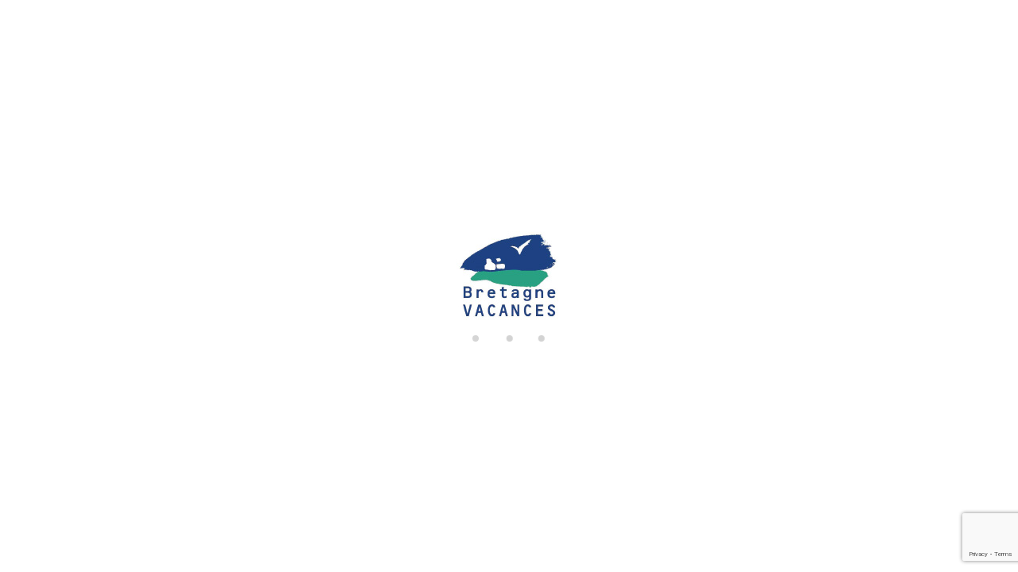

--- FILE ---
content_type: text/html; charset=UTF-8
request_url: https://www.bretagne-vacances.com/?tx_mmobjmgr_pi1%5BshowUid%5D=390&cHash=04d368cb95a0bba4e0b540041723e1cb&id=ferienhaus-detailansicht%27%27
body_size: 21603
content:
<!DOCTYPE html>
<html xmlns:fb="http://ogp.me/ns/fb#" lang="fr" >

<head>
  <link rel="preconnect" href="https://crs.avantio.com">
  <link rel="preconnect" href="https://fwk.avantio.com">
  <link rel="preconnect" href="https://fw-scss-compiler.avantio.pro">
  <link rel="preconnect" href="https://vrms-assets.avantio.com"> <link rel='shortcut icon' href=https://fwk.avantio.com/assets/img/favicon.ico><title>Bretagne Vacances, Locations de vacances en bord de mer</title><meta name="description" content="Vacances entre amis ou en famille dans l'une de nos maisons, toujours à proximité de la mer. L'air iodé est vivifiant et vous invite à découvrir notre nature préservée."/><meta name="keywords" content="" /><link rel="canonical" href="https://www.bretagne-vacances.com/" /><link rel="apple-touch-icon" sizes="180x180" href="/child/assets/img/logo.png">


            <link rel="alternate" hreflang="de" href="https://www.bretagne-vacances.com/de/" />
            <link rel="alternate" hreflang="fr" href="https://www.bretagne-vacances.com/" />
            <link rel="alternate" hreflang="en" href="https://www.bretagne-vacances.com/en/" /><meta name="version" content="8.0" /><meta name="rev" content="8.0.0" /><meta name="template" content="Ambiance Premium" /><meta name="generator" content="FrameworkITS" /><meta name="leaving" content=""/><meta name="webname" content="bretagnevacances" />
  
  
      <meta prefix="og: http://ogp.me/ns#" property="og:type" content="website" />
      <meta prefix="og: http://ogp.me/ns#" property="og:title" content="Bretagne Vacances, Locations de vacances en bord de mer"/>
      <meta prefix="og: http://ogp.me/ns#" property="og:description" content="Vacances entre amis ou en famille dans l'une de nos maisons, toujours à proximité de la mer. L'air iodé est vivifiant et vous invite à découvrir notre nature préservée."/>
      <meta prefix="og: http://ogp.me/ns#" property="og:url" content="https://www.bretagne-vacances.com/"/>
    
        <meta prefix="og: http://ogp.me/ns#" property="og:image" content="/child/assets/img/slider/slider.jpg"/>
        <meta prefix="og: http://ogp.me/ns#" property="og:image:url" content="/child/assets/img/slider/slider.jpg"/>
        
  <meta http-equiv="Content-Type" content="text/html; charset=utf-8">
  <meta http-equiv="X-UA-Compatible" content="IE=edge">
  <meta name="viewport" content="width=device-width, initial-scale=1.0" />
  <meta name="author" content="" />

  <script async type="text/javascript">
    if ('serviceWorker' in navigator) {
      const urlOLB = getRewriteUrl();
      const urlServiceWorker = `${ urlOLB }default/js/serviceWorker/serviceWorker.js`;

      navigator.serviceWorker
        .register(urlServiceWorker, {
          scope: './'
        });
    }

    function getRewriteUrl() {
      const urlOLB = "https://www.bretagne-vacances.com/location/";
      const urlWeb = urlOLB.replace(/https?\:\/\//, '');
      const urlRewrite = urlWeb.substring(urlWeb.indexOf('/'));

      return urlRewrite;
    }
  </script>

  <meta name='ga4' content='G-EKFSTW9CEE'/>
<!-- Global site tag (gtag.js) - Google Analytics -->
<script async src="https://www.googletagmanager.com/gtag/js?id=G-EKFSTW9CEE"></script>
	<!-- Facebook Pixel Code (se añade aqui porque son los clientes 
	quienes lo gestionan desde el GTM) -->
<script>
	// Define fbq function
  !function(f,b,e,v,n,t,s)
  {if(f.fbq)return;n=f.fbq=function(){n.callMethod?
  n.callMethod.apply(n,arguments):n.queue.push(arguments)};
  if(!f._fbq)f._fbq=n;n.push=n;n.loaded=!0;n.version='2.0';
  n.queue=[];t=b.createElement(e);t.async=!0;
  t.src=v;s=b.getElementsByTagName(e)[0];
  s.parentNode.insertBefore(t,s)}(window, document,'script',
  'https://connect.facebook.net/en_US/fbevents.js');
  // Set facebook pixel consent
	fbq('consent', 'revoke');

	// Define dataLayer and the gtag function.
	window.dataLayer = window.dataLayer || [];
	function gtag(){dataLayer.push(arguments);}
	// Set ad_storage and analytics_storage.
	gtag('consent', 'default', {
		'analytics_storage': 'denied',
		'ad_storage': 'denied',
    'ad_user_data': 'denied',
    'ad_personalization': 'denied',
    'personalization_storage': 'denied',
    'functionality_storage': 'denied',
    'security_storage': 'denied'
	});
	gtag('set', 'ads_data_redaction', true);
</script><script>
  gtag('js', new Date());
  gtag('config', 'G-EKFSTW9CEE');
</script>
    <script src="https://www.google.com/recaptcha/api.js?render=6LefcCkrAAAAAP5HP2k4_rFHFaWok3_EMEwRwh8O"></script>

    <script>
        let idFrontRecaptcha = '6LefcCkrAAAAAP5HP2k4_rFHFaWok3_EMEwRwh8O';
        
        if( idFrontRecaptcha ) {
            grecaptcha.ready(function() {
                grecaptcha.execute(idFrontRecaptcha, {action: 'homepage'}).then(function(token) {
                    let formsWithRecaptcha = document.getElementsByClassName('g-recaptcha-response-input');

                    for (let i = 0; i < formsWithRecaptcha.length; i++) {
                        formsWithRecaptcha[i].value = token;
                    };
                });
            });
        }
    </script>
</head>

<body id="inicio" class="body-layout-1"
  data-background="light-mode" 
  data-border="no-border" 
  data-styles="2" data-template="3" data-version="0">
  <div id="fb-root"></div>

  
  <style>
  #first-load{align-items:center;background-color:#ffffff;bottom:0;display:flex;flex-direction:column;justify-content:center;left:0;position:fixed;right:0;top:0}#first-load img{display:block;margin:0 auto;max-width:225px !important}#first-load .box-loader{margin-top:16px}#first-load .box-loader .container{display:flex;position:relative;width:92px}#first-load .box-loader .container .circle-loader{-webkit-animation:move 1000ms linear 0ms infinite;animation:move 1000ms linear 0ms infinite;background-color:#d3d3d3;border-radius:50%;height:8px;margin-right:32px;width:8px}#first-load .box-loader .container .circle-loader:first-child{-webkit-animation:grow 1000ms linear 0ms infinite;animation:grow 1000ms linear 0ms infinite;left:0;position:absolute;top:0}#first-load .box-loader .container .circle-loader:last-child{animation:grow 1000ms linear 0s infinite reverse;margin-right:0;position:absolute;right:0;top:0}#first-load>span{font-size:100vh;color:transparent;position:absolute;word-break:break-all;height:100%;width:100%;line-height:15vh;-moz-user-select:none;-ms-user-select:none;-webkit-user-select:none;user-select:none}@-webkit-keyframes grow{from{transform:scale(0, 0);opacity:0}to{transform:scale(1, 1);opacity:1}}@keyframes grow{from{transform:scale(0, 0);opacity:0}to{transform:scale(1, 1);opacity:1}}@-webkit-keyframes move{from{transform:translateX(0px)}to{transform:translateX(45px)}}@keyframes move{from{transform:translateX(0px)}to{transform:translateX(45px)}}
</style>
<!-- La lógica del loading-text es por el PageSpeed -->
<style>
  @media (max-width: 767px) {
    .loading-text {
      font-size: 50vh !important;
    }
  }

  @media (min-width: 768px) {
    .loading-text {
      font-size: 90vh !important;
    }
  }
</style>
<section id="first-load" 
  data-background="light-mode" 
  data-border="no-border">
      <span class="loading-text" style="color: transparent; position: absolute; word-break: break-all; height: 100%; width: 100%; line-height: 15vh; -moz-user-select: none; -ms-user-select: none; -webkit-user-select: none; user-select: none;">
      Loading...
    </span>
    <img src="/child/assets/img/logo.png" alt="logo" width="auto" fetchpriority="high">
    <div class="box-loader">
      <div class="container">
        <span class="circle-loader"></span>
        <span class="circle-loader"></span>
        <span class="circle-loader"></span>
        <span class="circle-loader"></span>
      </div>
    </div>
  </section>

  <div id="its--global-container" class=" " style="display: none">
    <div id="top" class="web">
      <link rel="preload" href="/child/blocks/header-custom/header-custom.css" type="text/css" as="style" onload="this.rel='stylesheet'">
<link rel="preload" href="https://fw-scss-compiler.avantio.pro/v1/css-fw/blocks?v=19062024&block=header&bk=bk_bretagnevacances&hasBorder=0&darkMode=0&urlDomain=https://www.bretagne-vacances.com" type="text/css" as="style" onload="this.rel='stylesheet'">

<header id="header"  class="its--wrapper-full header-block-its-dark centerHeader ">
    <link rel="preload" href="https://fw-scss-compiler.avantio.pro/v1/css-fw/blocks?v=19062024&block=cookiebar&bk=bk_bretagnevacances&hasBorder=0&darkMode=0&urlDomain=https://www.bretagne-vacances.com" type="text/css" as="style" onload="this.rel='stylesheet'">
  
  <div id="its--container_cook" data-url="https://fwk.avantio.com/services/setCookieLogs.php" style="display:none" class="its--wrapper-full cookies-block-its-light" tabindex="1">
    <div class="its--container-fluid">
      <p class="cookie_title">
        Nous nous soucions de votre vie privée      </p>
      <p class="cookie_description">
        Nous utilisons des cookies strictement nécessaires au bon fonctionnement du site web, ainsi que des cookies relatifs à l'amélioration et à la personnalisation de votre expérience, à des fins d'analyse statistique ainsi que pour vous proposer des publicités basées sur vos centres d'intérêt. Vous pouvez accepter ou refuser les cookies en cliquant sur le bouton "Tout accepter" ou "Refuser" ou, au contraire, les configurer selon vos préférences en cliquant sur le bouton "Configurer". Pour plus d'informations, vous pouvez consulter notre         <a class="enlacePolitica fwk-color"> Politique de Cookies.</a>
              </p>
      <div class="cookie_selections">
        <form id="cookies" data-bk="bk_bretagnevacances" data-lang="FR" data-url="https://fwk.avantio.com/services/getCookieInfo.php">
          <div class="cookies_actions">
            <a id="its--selectionCookies" class="fwk-color fwk-border">Configurer</a>
            <a id="its--denyCookies" class="fwk-bg fwk-color-cont ">Refuser</a>
            <a id="its--allCookies" class="fwk-bg fwk-color-cont ">Tout accepter</a>
          </div>
        </form>
      </div>
    </div>
  
    <div class="popup_cookies__text fwk-bg-cont" style="display: none;">
      <div class="title">
        <div class="text">Politiques des Cookies</div>
      </div>
      <div class="widget_inner">
        <div id="contentPoliticaCookies">
<p><strong>POLITIQUE RELATIVE AUX COOKIES<br /><br /></strong>Un cookie est un fichier qui est téléchargé sur votre ordinateur lorsque vous accédez à certains sites web. Entre autres, les cookies permettent à un site web de stocker et de récupérer des informations sur vos habitudes de navigation ou votre appareil et, en fonction des informations qu'il contient et de la façon dont vous utilisez votre ordinateur, peuvent être utilisés pour vous reconnaître. <br /><br />Les cookies sont essentiels au fonctionnement d'internet, ils offrent d'innombrables avantages pour la fourniture de services interactifs et facilitent la navigation et la facilité d'utilisation de notre site web. <br /><br />Les informations que nous fournissons ci-dessous vous aideront à comprendre les différents types de cookies :<br /><br /><strong>TYPES DE COOKIES</strong></p>
<ul>
<li><strong><strong>EN FONCTION DE L'ENTITÉ QUI LES GÈRENT </strong></strong></li>
</ul>
<p><span style="font-weight: 400;">o Cookies propriétaires : Ceux-ci sont collectés par l'éditeur pour fournir le service demandé par l'utilisateur.<br /></span>o Cookies tiers : Ceux-ci sont collectés et gérés par un tiers ; par conséquent, ils ne peuvent pas être considérés comme des cookies propriétaires.</p>
<ul>
<li><strong><strong>EN FONCTION DE LA DURÉE DE LEUR ACTIVATION </strong></strong></li>
</ul>
<p><span style="font-weight: 400;">o Cookies de session : Ceux-ci collectent des données pendant que l'utilisateur parcourt le site web afin de fournir le service demandé.<br /></span>o Cookies persistants : Ceux-ci sont stockés dans le terminal et les informations obtenues seront utilisées par l'entité aux commandes du cookie pour fournir le service demandé.</p>
<ul>
<li><strong><strong>EN FONCTION DE LEUR OBJECTIF </strong></strong></li>
</ul>
<p><span style="font-weight: 400;">o Cookies techniques : Ceux-ci sont nécessaires pour que les utilisateurs naviguent efficacement sur le site web.<br /></span>o Cookies de personnalisation : Ceux-ci permettent de mémoriser les caractéristiques techniques (langue) pour que l'utilisateur navigue sur le site web.<br />o Cookies analytiques : Ceux-ci offrent au fournisseur une analyse du comportement de navigation de l'utilisateur afin de surveiller l'utilisation du site web et de produire des statistiques sur le contenu le plus visité, le nombre de visiteurs, etc.<br />o Cookies publicitaires : Ceux-ci permettent à l'éditeur d'inclure des espaces publicitaires dans le site web, en fonction de son contenu.<br />o Cookies publicitaires comportementaux : Ceux-ci permettent à l'éditeur d'inclure des espaces publicitaires dans le site en fonction des informations obtenues sur la base des habitudes de navigation de l'utilisateur.<br /><br />Conformément aux dispositions de l'article 22.2 de la loi 34/2002 du 11 juillet sur les services des sociétés de l'information et le commerce électronique, Bretagne VACANCES. souhaite informer les utilisateurs sur les cookies utilisés sur notre site web :<br /><br /><strong>NÉCESSAIRE<br /></strong>Les cookies nécessaires contribuent à rendre un site web utilisable en activant des fonctions de base telles que la navigation sur les pages et l'accès aux zones sécurisées du site. Le site web ne peut pas fonctionner correctement sans ces cookies.<br /><br /><strong>DE PRÉFÉRENCE<br /></strong>Les cookies de préférences permettent des fonctionnalités avancées et une utilisation plus personnalisée de notre site. Par exemple, ils nous indiquent les pages que vous avez visitées afin que vous puissiez accéder plus facilement à ce que vous cherchez.<br /><br /><strong>STATISTIQUES<br /></strong>Les cookies statistiques aident les propriétaires de sites web à comprendre comment les visiteurs interagissent avec le site web en recueillant et en fournissant des informations de manière anonyme.<br /><br /><strong>MARKETING<br /></strong>Les cookies marketing sont utilisés pour suivre les visiteurs des sites web. L'objectif est d'afficher des annonces qui sont pertinentes et attrayantes pour l'utilisateur individuel, et donc plus intéressantes pour les éditeurs et les annonceurs tiers.<br /><br /><strong>TYPES DE COOKIES</strong><span style="font-weight: 400;"> <br /></span><span style="font-weight: 400;">Cookies propriétaires : OUI  <br /></span>Cookies tiers : OUI <br />Cookies de session : OUI  <br />Cookies persistants : OUI<br /><br /><strong>OBJECTIF</strong><span style="font-weight: 400;"> <br /></span>Cookies techniques : OUI  <br />Cookies de personnalisation : OUI <br />Cookies analytiques : OUI <br />Cookies publicitaires : OUI  <br />Cookies publicitaires comportementaux : OUI <br /><br /><strong>Google Analytics</strong><span style="font-weight: 400;"> : Ce service stocke des cookies pour l'analyse statistique du trafic et du nombre de visites de ce site web. En acceptant les cookies de statistiques, vous autorisez Google à traiter les informations vous concernant. Par conséquent, pour exercer tout droit à cet égard, vous devez communiquer directement avec Google. <br /><br /></span>Dans le cas des cookies de Google Analytics, la société stocke des cookies sur des serveurs situés aux États-Unis et s'engage à ne pas partager de données avec des tiers, sauf si cela est nécessaire à des fins de fonctionnalité du système ou lorsque la loi l'exige. Google certifie qu'il ne stocke pas votre adresse IP. <br /><br />Google Inc. est une entreprise qui adhère au Bouclier de protection des données, qui garantit que toutes les données transférées seront traitées avec un niveau de protection conforme aux réglementations européennes. Vous pouvez trouver des informations détaillées à ce sujet en visitant le lien suivant : <br /><br /><span style="font-weight: 400;">Si vous le souhaitez, vous pouvez utiliser le module complémentaire de navigateur pour la désactivation de Google Analytics et, via ses paramètres, les cookies analytiques de ce service peuvent être rejetés dans tous les navigateurs. Vous pouvez trouver de plus amples informations à ce sujet en visitant le lien suivant : </span><a href="https://tools.google.com/dlpage/gaoptout"><span style="font-weight: 400;">https://tools.google.com/dlpage/gaoptout</span></a><span style="font-weight: 400;"> <br /><br /></span><span style="font-weight: 400;">De même, par la présente politique, </span><span style="font-weight: 400;">Bretagne VACANCES</span><span style="font-weight: 400;"> informe l'utilisateur qu'il peut configurer son navigateur de façon à l'alerter lorsque des cookies sont reçus, et il peut, s'il le souhaite, empêcher ces derniers d'être installés sur son disque dur. <br /><br /></span>Voici les liens de différents navigateurs pour effectuer cette configuration : <br /><span style="font-weight: 400;">Firefox ici: </span><span style="font-weight: 400;"><a href="https://support.mozilla.org/fr/products/firefox/protect-your-privacy/cookies">https://support.mozilla.org/fr/products/firefox/protect-your-privacy/cookies</a><a href="https://support.mozilla.org/fr/products/firefox/protect-your-privacy/cookies"><br /><br /></a></span><span style="font-weight: 400;">Chrome ici </span><span style="font-weight: 400;"><a href="https://support.google.com/chrome/">https://support.google.com/chrome/</a><a href="https://support.google.com/chrome/answer/95647?co=GENIE.Platform%3DDesktop&hl=fr"><br /><br /></a></span><span style="font-weight: 400;">Explorer ici: </span><span style="font-weight: 400;"><a href="https://support.microsoft.com/fr-fr/">https://support.microsoft.com/fr-fr/</a><a href="https://support.microsoft.com/fr-fr/topic/supprimer-et-g%C3%A9rer-les-cookies-168dab11-0753-043d-7c16-ede5947fc64d#:~:text=Dans%20Internet%20"><br /><br /></a></span><span style="font-weight: 400;">Safari ici: </span><span style="font-weight: 400;"><a href="https://support.apple.com/fr-fr/guide/safari/">https://support.apple.com/fr-fr/guide/safari/</a><a href="https://support.apple.com/fr-fr/guide/safari/sfri11471/mac#:~:text=Dans%20l'app%20Safari%20sur,le%20suivi%20sur%20plusieurs%20domaines%20%C2%BB."><br /><br /></a></span><span style="font-weight: 400;">Opera ici: </span><a href="https://help.opera.com/en/latest/web-preferences/#cookies"><span style="font-weight: 400;">https://help.opera.com/en/latest/web-preferences/#cookies</span></a></p></div>      </div>
      <div class="cookies_actions">
        <a class="fwk-color fwk-border its--closeCookies">Fermer</a>
      </div>
    </div>
  
    <div class="popup_cookies fwk-bg-cont" style="display: none;">
      <div class="title">
        <div class="text">Configuration des cookies</div>
      </div>
      <form action="">
        <div class="cookies_options">
          <div class="text">En cliquant sur "Accepter les configurations", vous sauvegardez la sélection de cookies que vous avez effectuée. Si vous n'avez sélectionné aucune option, en cliquant sur ce bouton vous refusez tous les cookies.</div>
          <div class="its--row inputs">
            <div class="its--row checks">
              <div class="its--col-sm-9 cookies-description">
                <label class="tooltip"><i class="icon-right-open"></i>Nécessaires</label>
              </div>
              <div class="its--col-sm-3">
                <input id="necessary" type="checkbox" name="necessary" checked disabled/><span>Toujours activées</span>
              </div>
            </div>
  
            <div class="its--row description">
              <div class="its--col-sm-12">
                <p class="info-options" style="display: none;">Cookies strictement nécessaires à la fourniture d'un service ou d'un contenu demandé par l'utilisateur. Ils sont responsables d'aspects techniques tels que l'identification des enregistrements et la gestion des préférences des outils dans l'utilisation, l'interaction et la localisation de l'accès au contenu.</p>
                <div id="necessary_cookies" style="display: none;"></div>
              </div>
            </div>
            <hr>
  
            <div class="its--row checks">
              <div class="its--col-sm-9 cookies-description">
                <label class="tooltip"><i class="icon-right-open"></i>Fonctionnels</label>
              </div>
              <div class="its--col-sm-3">
                <input id="functionallity" class="fwk-bg-checked-before" type="checkbox" name="functionallity"/>
              </div>
            </div>
            <div class="its--row description">
              <div class="its--col-sm-12">
                <p class="info-options" style="display: none;">Les cookies fonctionnels fournissent à l'utilisateur des informations qui enrichissent son expérience de navigation comme, par exemple, l'affichage des prévisions météorologiques en fonction de sa localisation.</p>
                <div id="functionallity_cookies" style="display: none;"></div>
              </div>
            </div>
            <hr>
  
            <div class="its--row checks">
              <div class="its--col-sm-9 cookies-description">
                <label class="tooltip"><i class="icon-right-open"></i>Statistiques et analyses</label>
              </div>
              <div class="its--col-sm-3">
                <input id="analysis" type="checkbox" class="fwk-bg-checked-before" name="analysis"/>
              </div>
            </div>
  
            <div class="its--row description">
              <div class="its--col-sm-12">
                <p class="info-options" style="display: none;">Ces cookies collectent des informations relatives à l'utilisation de la page, telles que le temps passé sur la page et les contenus visités par les lecteurs, afin de mesurer leurs performances et d'améliorer la navigation.<br>
Les principaux objectifs poursuivis avec ce type de cookies sont les suivants :<br>
Permettre l'identification anonyme des utilisateurs de la navigation et, par conséquent, le comptage approximatif du nombre de visiteurs.<br>
Identifier de manière anonyme les contenus les plus visités.<br>
Savoir si l'utilisateur qui accède au site est un nouveau visiteur ou un visiteur récurrent.</p>
                <div id="analysis_cookies" style="display: none;"></div>
              </div>
            </div>
  
            <hr>
  
            <div class="its--row checks">
              <div class="its--col-sm-9 cookies-description">
                <label class="tooltip"><i class="icon-right-open"></i>Publicitaires</label>
              </div>
              <div class="its--col-sm-3">
                <input id="marketing" type="checkbox" class="fwk-bg-checked-before" name="marketing"/>
              </div>
            </div>
            <div class="its--row description">
              <div class="its--col-sm-12">
                <p class="info-options" style="display: none;">Ces cookies obtiennent des informations sur la navigation de l'utilisateur afin de gérer les espaces publicitaires et d'offrir des contenus plus pertinents et de meilleure qualité en fonction des goûts de l'utilisateur.</p>
                <div id="marketing_cookies" style="display: none;"></div>
              </div>
            </div>
            <div class="cookies_actions">
              <a id="its--closeCookies" class="fwk-color fwk-border">Fermer</a>
              <a id="its--acceptedCookies" class="fwk-bg fwk-color-cont ">Accepter les configurations</a>
            </div>
          </div>
        </div>
      </form>
    </div>
  </div>
      <div id="upper_header">
    <div class="its--container">
      <div class="its--row">
        <div class="its--col-xs-12">
          <div class="preheader-item-left item-social_media" id="social_media"><div class="separador"></div></div><div class="preheader-item-left item-idiomas" id="idiomas">
<div class="dropdown">
  <a class="btn btn-link dropdown-toggle btn-xs " id="dropdownLang" data-href="www.bretagne-vacances.com" data-iso="FR" data-toggle="dropdown">
    
    Français
     
      <span class="icon icon-down-open"></span>
      </a>

      <ul class="dropdown-menu dropdown-menu-right" role="languages" aria-labelledby="dropdownLang">
      

<li><a data-iso="DE" tabindex="-1" href="https://www.bretagne-vacances.com/de/">Deutsch</a></li><li><a data-iso="EN" tabindex="-1" href="https://www.bretagne-vacances.com/en/">English (UK)</a></li>    </ul>
  </div>
<div class="separador"></div></div><div class="preheader-item-left item-multimoneda" id="multimoneda">
  <div class="dropdown currency">
    <div class="dropdown-toggle one-currency" data-toggle="dropdown" data-qa="currency_selector">
      <span>Devise :</span>
      <span id="select_monedas">EUR</span>
    </div>
  </div>

</div><div class="preheader-item-right item-favoritosMarkup" id="favoritosMarkup">

  <a href="https://www.bretagne-vacances.com/location/favoris/" class="btn btn-link btn-xs">
    <span class="contentFavoritos"><i class="icon icon-heart-filled "></i></span> Favoris  </a>
<div class="separador"></div></div><div class="preheader-item-right item-login">
<a href="https://www.bretagne-vacances.com/acces-proprietaire/" class="btn btn-link btn-xs">
        
    Accès propriétaire</a>
</div>        </div>
      </div>
    </div>
  </div>
  
  <div id="lower_header">
    <div class="its--container">
      <div class="its--row">
        <div id="logo" class=" its--col-sm-12 its--col-xs-9 ">
        <a href='https://www.bretagne-vacances.com/'><img height='50' src='/child/assets/img/logo.png' alt='Bretagne Vacances' loading='lazy' /></a>        </div>
        <div id="toggle_nav" class=" visible-xs-inline-block its--col-xs-3  visible-xs-inline-block  navbar navbar-default">
          <button id="navegacion_btn" type="button" class="navbar-toggle collapsed " data-toggle="collapse" data-target="#main-nav">
            <span class="sr-only">Menu</span>
            <span class="icon-bar"></span>
            <span class="icon-bar"></span>
            <span class="icon-bar"></span>
          </button>
        </div>
                <div id="mobile_menu">
                      <span id="navegacion_close" class="icon-cancel"></span>
                    <ul class="nav navbar-nav">
            <li id="nav-inicio" class='its--item_active'><a  href="https://www.bretagne-vacances.com" >Accueil</a></li><li id="nav-alquiler" ><a  href="https://www.bretagne-vacances.com/location/location-locations-d0/" >Location</a></li><li id="nav-venta" ><a  href="https://www.bretagne-vacances.com/vente/ventes-d0/" >Vente</a></li><li id="nav-ofertas" ><a  href="https://www.bretagne-vacances.com/last-minute/" >Last Minute</a></li><li id="nav-conciergerie" ><a  href="https://www.bretagne-vacances.com/conciergerie/" >Conciergerie</a></li><li id="nav-servicios" ><a  href="https://www.bretagne-vacances.com/a-decouvrir/" >A découvrir</a></li><li id="nav-nosotros" ><a  href="https://www.bretagne-vacances.com/qui-sommes-nous/" >Qui sommes-nous?</a></li><li id="nav-contacto" ><a  href="https://www.bretagne-vacances.com/contact/" >Contact</a></li>          </ul>
          <ul class="nav navbar-nav">
            <div class="preheader-item-left item-social_media" id="social_media"><div class="separador"></div></div><div class="preheader-item-left item-idiomas" id="idiomas">
<div class="dropdown">
  <a class="btn btn-link dropdown-toggle btn-xs " id="dropdownLang" data-href="www.bretagne-vacances.com" data-iso="FR" data-toggle="dropdown">
    
    Français
     
      <span class="icon icon-down-open"></span>
      </a>

      <ul class="dropdown-menu dropdown-menu-right" role="languages" aria-labelledby="dropdownLang">
      

<li><a data-iso="DE" tabindex="-1" href="https://www.bretagne-vacances.com/de/">Deutsch</a></li><li><a data-iso="EN" tabindex="-1" href="https://www.bretagne-vacances.com/en/">English (UK)</a></li>    </ul>
  </div>
<div class="separador"></div></div><div class="preheader-item-left item-multimoneda" id="multimoneda">
  <div class="dropdown currency">
    <div class="dropdown-toggle one-currency" data-toggle="dropdown" data-qa="currency_selector">
      <span>Devise :</span>
      <span id="select_monedas">EUR</span>
    </div>
  </div>

</div><div class="preheader-item-right item-favoritosMarkup" id="favoritosMarkup">

  <a href="https://www.bretagne-vacances.com/location/favoris/" class="btn btn-link btn-xs">
    <span class="contentFavoritos"><i class="icon icon-heart-filled "></i></span> Favoris  </a>
<div class="separador"></div></div><div class="preheader-item-right item-login">
<a href="https://www.bretagne-vacances.com/acces-proprietaire/" class="btn btn-link btn-xs">
        
    Accès propriétaire</a>
</div>          </ul>
        </div>
                <div id="navigation" class=" its--col-sm-12 its--col-xs-12 ">
          <nav class="navbar navbar-default" role="navigation">
            <div class="collapse navbar-collapse" id="main-nav">
              <ul class="nav navbar-nav">
                <li id="nav-inicio" class='its--item_active'><a  href="https://www.bretagne-vacances.com" >Accueil</a></li><li id="nav-alquiler" ><a  href="https://www.bretagne-vacances.com/location/location-locations-d0/" >Location</a></li><li id="nav-venta" ><a  href="https://www.bretagne-vacances.com/vente/ventes-d0/" >Vente</a></li><li id="nav-ofertas" ><a  href="https://www.bretagne-vacances.com/last-minute/" >Last Minute</a></li><li id="nav-conciergerie" ><a  href="https://www.bretagne-vacances.com/conciergerie/" >Conciergerie</a></li><li id="nav-servicios" ><a  href="https://www.bretagne-vacances.com/a-decouvrir/" >A découvrir</a></li><li id="nav-nosotros" ><a  href="https://www.bretagne-vacances.com/qui-sommes-nous/" >Qui sommes-nous?</a></li><li id="nav-contacto" ><a  href="https://www.bretagne-vacances.com/contact/" >Contact</a></li>              </ul>
            </div>
          </nav>
        </div>
              </div>
    </div>
  </div>
</header>
<link rel="preload" href="/child/blocks/slider-custom/slider-custom.css" type="text/css" as="style" onload="this.rel='stylesheet'"><link rel="preload" href="https://fw-scss-compiler.avantio.pro/v1/css-fw/blocks?v=19062024&block=slider&bk=bk_bretagnevacances&hasBorder=0&darkMode=0&urlDomain=https://www.bretagne-vacances.com" type="text/css" as="style" onload="this.rel='stylesheet'">


  <div id="webplus_slider" 
    class=" carousel slide zoom-in carousel-fadeZoom its--wrapper-full  "
    data-ride="carousel"
    data-interval="3000"
    data-pause="false">
 
    <div class="carousel-inner">

                              <div class="caption-box-slider">
                            
              
                              <h3>Location de vacances en Bretagne et dans le Finistère</h3>
                            <h1>VACANCES AU BOUT DU MONDE !</h1>
            </div>
          <div class="item active fade-in" data-src="/child/assets/img/slider/slider.jpg">
  <div class="its--container">
    <div class="its--row">		
          </div>
  </div>
</div>
<div class="item fade-in" data-src="/child/assets/img/slider/slider2.jpg">
  <div class="its--container">
    <div class="its--row">		
          </div>
  </div>
</div>
<div class="item fade-in" data-src="/child/assets/img/slider/slider3.jpg">
  <div class="its--container">
    <div class="its--row">		
          </div>
  </div>
</div>

        </div>

        
      <div id="miniformulario_slider" class="enable ">
    
    <div class="form_inner">
      <div class="its--container formulario-block-its-corporative">
        <div class="its--row">
          <div class="its--col-sm-12 all_form">
                         
<link rel="stylesheet" href="https://crs.avantio.com/default/css/flexible-search.css" type="text/css">
<div id="sombrap" >
	<div id="contenedor2">
		<div id="contenidop2" >
			<form name="formBusquedaAlquileres" autocomplete="off" id="formBusquedaAlquileres" target="_parent" method="POST" action="/formularioMiniOptimized.php">
                <INPUT type="hidden" name="FRMNuevaBusqueda" value='si'>
                <INPUT type="hidden" name="FRMPopup" value='si'>
                <INPUT type="hidden" name="FORMULARIO" value='ALQUILER_ONLINE'>
                <INPUT type="hidden" name="FRMPurpose" value='ALQUILER'>
                <INPUT type="hidden" name="bk"  id="bk" value='bk_bretagnevacances'>
                <INPUT type="hidden" name="Idioma" id="Idioma" value='FR'>
                <INPUT type="hidden" name="EdadesNinyos" id="EdadesNinyos" value=''>
                <INPUT type="hidden" name="tiposPlural"  id="tiposPlural" value=''>
                <INPUT type="hidden" name="idbk"  id="idbk" value='4991'>
                <INPUT type="hidden" name="esPortal"  id="esPortal" value='0'>
                <INPUT type="hidden" name="esBk2"  id="esBk2" value=''>
                <INPUT type="hidden" name="idReferer"  id="idReferer" value=''>
                <INPUT type="hidden" name="Margen_inicio_reserva"  id="Margen_inicio_reserva" value='3'>
                <INPUT type="hidden" name="RELEASE_MIN_PROPIEDAD"  id="RELEASE_MIN_PROPIEDAD" value=''>
                <INPUT type="hidden" name="release_time_zone"  id="release_time_zone"  value=''>
                <INPUT type="hidden" name="limitMonths"  id="limitMonths"  value='24'>
                <INPUT type="hidden" name="seleccionObligadaPais"  id="seleccionObligadaPais" value='0'>
                <INPUT type="hidden" name="seleccionObligadaZona"  id="seleccionObligadaZona" value='0'>
                <INPUT type="hidden" name="seleccionObligadaProvincia"  id="seleccionObligadaProvincia" value='0'>
                <INPUT type="hidden" name="seleccionObligadaRegionProvincia"  id="seleccionObligadaRegionProvincia" value='0'>
                <INPUT type="hidden" name="seleccionObligadaPoblacion"  id="seleccionObligadaPoblacion" value='0'>
                <INPUT type="hidden" name="filtroNombre"  id="filtroNombre" value='1'>
                <INPUT type="hidden" name="filtroPais"  id="filtroPais" value='0'>
                <INPUT type="hidden" name="filtroZonas"  id="filtroZonas" value='0'>
                <INPUT type="hidden" name="filtroRegionProvincia" id="filtroRegionProvincia" value='0'>
                <INPUT type="hidden" name="filtroProvincia" id="filtroProvincia" value='0'>
                <INPUT type="hidden" name="filtroCategoriasBuscador" id="filtroCategoriasBuscador" value='0'>
                <INPUT type="hidden" name="filtroDestino" id="filtroDestino" value='1'>
                <INPUT type="hidden" name="filtroUrbaEdif" id="filtroUrbaEdif" value='0'>
                <INPUT type="hidden" name="filtroClase" id="filtroClase" value='0'>
                <INPUT type="hidden" name="filtroBarrio" id="filtroBarrio" value='0'>
                <INPUT type="hidden" name="errorBusquedaPais"  id="errorBusquedaPais" value='Vous devez sélectionner un pays'>
                <INPUT type="hidden" name="errorBusquedaDestino"  id="errorBusquedaDestino" value='Vous devez sélectionner une localitè'>
                <INPUT type="hidden" name="errorBusquedaProvincia"  id="errorBusquedaProvincia" value='Vous devez sélectionner un département'>
                <INPUT type="hidden" name="errorBusquedaRegionProvincia"  id="errorBusquedaRegionProvincia" value='Vous devez sélectionner une région-département'>
                <INPUT type="hidden" name="errorBusquedaZona"  id="errorBusquedaZona" value='Vous devez sélectionner une région'>
                <INPUT type="hidden" name="errorBusquedaAdultos"  id="errorBusquedaAdultos" value='S´il vous plaît, introduisez un nombre de personnes'>
				<INPUT type="hidden" name="errorBusquedaNinyos"  id="errorBusquedaNinyos" value="Veuillez introduire l´âge des enfants">
                <INPUT type="hidden" name="textoMetasEn"  id="textoMetasEn" value='a'>
                <INPUT type="hidden" name="urlAlquiler"  id="urlAlquiler" value='location'>  
                <INPUT type="hidden" name="urlAlq"  id="urlAlq" value='location'>
                <INPUT type="hidden" name="urlVac"  id="urlVac" value='de-vacances'>
                <INPUT type="hidden" name="textoMetasEn"  id="textoMetasEn" value='a'>
                <INPUT type="hidden" name="i18tiposPlural"  id="i18tiposPlural" value="1/appartements;2/villas;3/hotels;4/apparhotels;6/appartements;7/locaux-commerciaux;9/gîte-ruraux;10/garages;13/chalets;14/studio;19/maisons;20/chalets;21/bungalows;22/domaine;27/mobile-home;28/chambres-hotes;29/apparts-au-dernier-étage;30/cession-de-bail;31/bateaux;32/résidences;33/maisons-mitoyennes;34/séjours-à-la-ferme;35/trullo;36/Cabanes;">
                <INPUT type="hidden" name="cargandoDatos"  id="cargandoDatos" value='Données de chargement...'>
                <INPUT type="hidden" name="formatoUrl"  id="formatoUrl" value=1>
                <INPUT type="hidden" name="UrlOnline"  id="UrlOnline" value='1'>
                <INPUT type="hidden" name="APP_PROTO"  id="APP_PROTO" value='https:'>
                <INPUT type="hidden" name="ES_MINIFORM" id="ES_MINIFORM" value='1'>
                <INPUT type="hidden" name="datePickerFormat" id="datePickerFormat" value='dd/mm/yy'>
                <INPUT type="hidden" name="firstDayOfWeek" id="firstDayOfWeek" value='1'>
                <INPUT type="hidden" name="EDAD_MAXIMA_NINYO" id="EDAD_MAXIMA_NINYO" value='14'>
                <INPUT type="hidden" name="target" id="target" value=''>
                <INPUT type="hidden" name="flexible-search" id="flexible-search" value='1'>
                <INPUT type="hidden" name="template-version" id="template-version" value='redesign'>
                                                <INPUT type="hidden" name="rutaRewriteOnline"  id="rutaRewriteOnline" value='www.bretagne-vacances.com'>
                                <INPUT type="hidden" name="BusquedaPor"  id="BusquedaPor" value='ZONAS-REGIONES'>

                                <div id="tabla_form">
                    
    <div class="wrapper-travel-period formGroup formGroupBig">
      <div class="form_item">
        <label for="travel-period">Les dates</label>
        <input placeholder="Depuis le - Jusqu'au" name="travel-period" id="travel-period" type="text" class="select_formulario buscador_home_input_dia" value="" size="12" readonly="true" />
        <input data-translation="Depuis le" name="FRMEntrada" id="FRMEntrada" type="hidden" value="" readonly="true" />
        <input data-translation="Jusqu'au" name="FRMSalida" id="FRMSalida" type="hidden" value="" readonly="true" />
        <input data-translation="nuit,nuits" name="FRMNoches" id="FRMNoches" type="hidden" value="" readonly="true" />

        <div id="flexible-search-container">
    <div class="flexible-search-form">
        <div class="form-input-container">
            <div class="box-flexible-search fwk-bg">
                <div class="fwk-color item-box"></div>
                <i class="icon icon-arrow-left"></i>
            </div>
            <div class="form-input-container-header">
                <label class="flexible-search-label">
                    Recherche flexible                    <svg id="fs-icon-info" width="16px" height="16px" viewBox="0 0 16 16" version="1.1" xmlns="http://www.w3.org/2000/svg" xmlns:xlink="http://www.w3.org/1999/xlink">
                        <g id="svg-icon-info" stroke="none" stroke-width="1" fill="none" fill-rule="evenodd">
                            <g transform="translate(-528.000000, -790.000000)" class="fwk-color">
                                <g id="Calendar" transform="translate(339.000000, 457.000000)">
                                    <g id="Icon/Tooltip/Corporative" transform="translate(189.000000, 333.000000)">
                                        <g id="Info-Icon/Small">
                                            <path d="M8,16 C12.4184889,16 16,12.4183111 16,8 C16,3.58168889 12.4184889,0 8,0 C3.58151111,0 0,3.58168889 0,8 C0,12.4183111 3.58151111,16 8,16 Z" id="Info-Icon" fill-rule="nonzero" opacity="0.198716518"></path>
                                            <path d="M8.35555556,3.55555556 C8.94478222,3.55555556 9.42222222,4.06579297 9.42222222,4.6951567 C9.42222222,5.32452042 8.94478222,5.83475783 8.35555556,5.83475783 C7.76632889,5.83475783 7.28888889,5.32452042 7.28888889,4.6951567 C7.28888889,4.06579297 7.76632889,3.55555556 8.35555556,3.55555556 Z M8,6.3665717 C9.06666667,6.3665717 9.32536889,7.03893637 9.20590222,7.86841406 L8.71111111,11.3048433 C8.71111111,11.3048433 9.06666667,11.3048433 9.77777778,10.9249763 C9.77777778,10.9249763 9.42222222,12.4444444 8,12.4444444 C6.93333333,12.4444444 6.67463111,11.7720798 6.79409778,10.9426021 L7.28888889,7.50617284 C7.28888889,7.50617284 6.93333333,7.50617284 6.22222222,7.88603989 C6.22222222,7.88603989 6.57777778,6.3665717 8,6.3665717 Z" id="Info-i" fill-rule="nonzero"></path>
                                        </g>
                                    </g>
                                </g>
                            </g>
                        </g>
                    </svg>
                </label>
                <div class="switch-button-wrapper">
                    <input type="checkbox" id="toggle-flexible-search" onclick="toggleFlexibleSearch()">
                    <span class="switch-button">
                        <span class="switch-button-inside"></span>
                    </span>
                </div>
            </div>
        </div>
        <div class="form-input-container">
            <label for="select-nights" class="form-input-night">
                <span>Nº de nuits:</span>
                <select name="select-nights" onchange="onChangeNights()">
                    <option> -- </option>                </select>
            </label>
            <div class="button-apply-search" onclick="hideDatePicker()">
                <span class="fwk-color">Appliquer</span>
            </div>
        </div>
    </div>
    <div class="flexible-search-info-container">
        <div>
            <i class="icon icon-cancel"></i>
        </div>
        <div class="flexible-search-info-main">
            <span class="flexible-search-info-title">Vos dates sont-elles flexibles ?</span>
            <span class="flexible-search-info-text">Indiquez la plage de dates dans laquelle vous souhaitez séjourner et le nombre de nuits, et nous vous montrerons les options et les meilleurs prix disponibles.</span>
        </div>
    </div>
</div>      </div>
    </div>

      <div class="wrapper-FRMDestino formGroup formGroupBig">
      <div class="FRMDestino form_item">
        <label for="FRMDestino">Localité</label>
        <select name="FRMDestino" id="FRMDestino" class="select select_formulario" onChange="javascript:ejecutaXAJAX('FRMDestino');">
          <option value=''>Choisir</option><option value='10434'>Audierne (7)</option><option value='10435'>Beuzec-Cap-Sizun (1)</option><option value='10436'>Cléden-Cap-Sizun (1)</option><option value='10303'>Crozon (1)</option><option value='10438'>Esquibien (5)</option><option value='463939'>Plouhinec (15)</option><option value='10427'>Plozévet (1)</option><option value='10445'>Primelin (4)</option>        </select>
      </div>
    </div>
  
  <div class="wrapper-FRMAdultos formGroup formGroupSmall">
    <div class="FRMAdultos form_item">
      <label for="FRMAdultos">Adultes</label>
      <select name="FRMAdultos" id="FRMAdultos" class="select select_formulario">
        <option value="">Choisir</option><option value="1" >1</option><option value="2" >2</option><option value="3" >3</option><option value="4" >4</option><option value="5" >5</option><option value="6" >6</option><option value="7" >7</option><option value="8" >8</option><option value="9" >9</option><option value="10" >10</option><option value="11" >11</option><option value="12" >12</option><option value="13" >13</option><option value="14" >14</option><option value="15" >15</option><option value="16" >16</option><option value="17" >17</option><option value="18" >18</option><option value="19" >19</option><option value="20" >20</option>      </select>
    </div>
  </div>
  <div class="wrapper-FRMNinyos formGroup formGroupSmall">
    <div class="FRMNinyos form_item">
      <label for="FRMNinyos">Enfants</label>
      <select placeholder="Niños" id="FRMNinyos" name="FRMNinyos" class="select select_formulario separa" onChange="javascript:OcultaBoton();">
        <option value="">Choisir</option><option value="1" >1</option><option value="2" >2</option><option value="3" >3</option><option value="4" >4</option><option value="5" >5</option><option value="6" >6</option>      </select>
    </div>
  </div>

<div id="contenido_buscar" class="formGroup formGroupBig">
  <a href="javascript:void(0)" class="boton notranslate" id="buscar" onclick="if (validaForm()){enviaForm('')};">Rechercher</a>
</div>
                </div>
            </form>
        </div>
    </div>
</div>
	<script type="text/javascript">
var xajaxRequestUri="https://www.bretagne-vacances.com/location/gestorFormulario.php";
var xajaxDebug=false;
var xajaxStatusMessages=false;
var xajaxWaitCursor=true;
var xajaxDefinedGet=0;
var xajaxDefinedPost=1;
var xajaxLoaded=false;
function xajax_buscando(){return xajax.call("buscando", arguments, 1);}
function xajax_resultados(){return xajax.call("resultados", arguments, 1);}
function xajax_edadesninyos(){return xajax.call("edadesninyos", arguments, 1);}
function xajax_edadesninyos2(){return xajax.call("edadesninyos2", arguments, 1);}
function xajax_calculaDispoLE(){return xajax.call("calculaDispoLE", arguments, 1);}
function xajax_calculaPrecio(){return xajax.call("calculaPrecio", arguments, 1);}
function xajax_showTarifas(){return xajax.call("showTarifas", arguments, 1);}
function xajax_appendTarifa(){return xajax.call("appendTarifa", arguments, 1);}
function xajax_appendDescuento(){return xajax.call("appendDescuento", arguments, 1);}
function xajax_showPeriodos(){return xajax.call("showPeriodos", arguments, 1);}
function xajax_calculaPrecioHotel(){return xajax.call("calculaPrecioHotel", arguments, 1);}
function xajax_refrescaCombos(){return xajax.call("refrescaCombos", arguments, 1);}
function xajax_autoComplete(){return xajax.call("autoComplete", arguments, 1);}
function xajax_insertaFavorito(){return xajax.call("insertaFavorito", arguments, 1);}
function xajax_codigoPromocional(){return xajax.call("codigoPromocional", arguments, 1);}
function xajax_guardaValoracionUtil(){return xajax.call("guardaValoracionUtil", arguments, 1);}
function xajax_getURLBusqueda(){return xajax.call("getURLBusqueda", arguments, 1);}
function xajax_getURLForm(){return xajax.call("getURLForm", arguments, 1);}
function xajax_setCookieCurrency(){return xajax.call("setCookieCurrency", arguments, 1);}
function xajax_enviaContacto(){return xajax.call("enviaContacto", arguments, 1);}
function xajax_calculaPrecioReserva(){return xajax.call("calculaPrecioReserva", arguments, 1);}
function xajax_changeUrlResultados(){return xajax.call("changeUrlResultados", arguments, 1);}
function xajax_sendByEmail(){return xajax.call("sendByEmail", arguments, 1);}
	</script>
	<script type="text/javascript" src="https://crs.avantio.com/default/js/xajax/xajax_js/xajax.js"></script>
	<script type="text/javascript">
window.setTimeout(function () { if (!xajaxLoaded) { alert('Error: the xajax Javascript file could not be included. Perhaps the URL is incorrect?\nURL: ./default/js/xajax/xajax_js/xajax.js'); } }, 6000);
	</script>
          </div>
                  </div>
      </div>
    </div>
  </div>

        <svg class="svg_footer" xmlns="http://www.w3.org/2000/svg" viewBox="0 0 1400 48"><defs><style>.cls-1{stroke-width:0px;}</style></defs><g id="Capa_1" focusable="false"><path class="cls-1" d="m839,33.31l7-1,4-1,2,1h4l3-1,3-1,2,1,1-1,8-1,2,1h4l5-1,2-1h5l2-1,1,1h6l2-1h9l2-1h4l3-1h27v1h10l1,1h3l3-1,1,1h11l6,2v-1h4l1-1h10l2,1h7l2,1h3l2,1h2l1-1h6v1h2l1-1,1,1h1l3,1h7l1,1h6l1-1h3l1,1,5-1h17l4-1h4l3,1h2l1,1h19l2-1h5v1l1-1h2l1,1h9l1-1,1,1,4-1h12l1-1h4l1-1h2l3-1h5v-1h11l1,1h6l2,1h3l1-1,2-1h1l2-1h5l2-1,2,1h2l2,1h5l1,1h2l2,1h1l1-2,1-1,2-1h10l2,1h6l1,1h2l1-2,2-1,1-1,2-1h12l1,1h19l1-1h6l1-1,3,1h7l2,2,1,1,7-1,1-1,2-1h4l2-1,1-1h6l1-1,2,1,3-1h9l1-1h2l2-1h2l1-1,1,1,4-2,3,1,1,1,1-1h2l1-1,2-1h2l2-2v-1h12l3-1h2l2-1h2l3,1,1-1,1-1h14V-15.69H0V13.31h2v1-1h10l1,1,2-1h3l1,1h1v-1h4l2,1v1l1-1h1l1,1v-1l4,1h4l1,1h2l1-1h-1l1-1,1,1,2,1h1l2-1h7l2,1,9-2,2,1h3l1-1h4l2,1,2,1,2-1h8l1-1,1,1h4l2,1,3-1h10l1,1h3l3,1h1v-1l2,1,4,2,1,1h1l1-1h5l3,1,2-2,1-1,1,1,1-1,2,1h5l1,1h1v-2h1l2,1,1,1h4-1l1-1h1l2,1h2l1-1,1,2,3-2h20v1-1l1,1h2l2,1h2l2,1,2,1h6l1-1h4l1-1h2l5-1,3,1h9l1-1h2l1-1h4v1h3l4-2,3-1h2l1-1h6l8,1,3,1h3l2,1,1-1h1l2-1h9l4-1,6,1h6l2-1h7l5-1h1l1-1h15l1,1,2-1,2,1h2l1-1h1v1h1l6,1h2l1-1h4l2-1,4,1h5l2,1h1l1-1h3v1h2l3,1h5l1-1,1,1,1-1,2,1h6l2,1,3,1h1l2-1,2,1h8l2-1,2,1h4l2-1,2,1h4l1-1h9l3-1h4l1,1h4l2,1h18l3-1h4l1,1,1-1h2l1,1h7l2-1h1l1,1,4-1h11l2-1h2v-1l1,1,4,1h1l2,1v1l4,1,4,1,3-1-1,1h2l1,1h2l-1,1h2l3,1,5,1,6,1,4,1,2,2,4-1h3l4,2,2-1h9l1,1h1l1-1,1,2,5-1h2l3-1,3.36.17,2.86.61,3.77-.41,5.01-2.37,2,1,1,1h1l1.4-1.16,2.14-1.22,6.46-2.62h1l.19-2.07,2.65-2.24,5.16-1.68,1-1,4,1,3,1h4l3,1,1,1h4l2,2h3l3,3h2l2,1h2l5,1,1-1,3,1,4,2v1l7-1-1,1h11l5,2h3l2-1v-2l2-1h9l3-2,4,1h5l3-1h5l5,1,1,1,2-1h5l2,1h4l4,1h4l2-1,4,2h1l2-1,2,1,1-2,1,1,2-1,1,1h15v1l3-1h1l3-1,1,1,1-1h2l6,2,1-1,3,1h3l3,1h3l8,2,5-1v1l2-1h1Z"/></g></svg>
  </div>

            </div>
    <link rel="preload" href="https://fw-scss-compiler.avantio.pro/v1/css-fw/blocks?v=19062024&block=main&bk=bk_bretagnevacances&hasBorder=0&darkMode=0&urlDomain=https://www.bretagne-vacances.com" type="text/css" as="style" onload="this.rel='stylesheet'">

<main id="main" class="its--wrapper-full ">
			<div class="its--container-fluid">
			<div class="its--row bienvenidos-wrapper"><div class="its--container-fluid"><div class="its--col-sm-12"><div class="widget bienvenidos"><link rel="preload" href="/child/gadgets/main/bienvenidos/bienvenidos.css" type="text/css" as="style" onload="this.rel='stylesheet'"><div class='widget_inner'>
  
      <div class='its--col-sm-6'>
        <h3><span>Bienvenue</span> en Finistère !</h3>
        <p>Degemer mat e Penn-ar-Bed (Bienvenue en Finistère) ! 
Le Cap Sizun vous attend pour partager des vacances en famille ou entre amis. Entre terre et mer, venez vivre un séjour inoubliable et authentique été comme hiver : plages, sentiers côtiers, forêts, gastronomie, culture…tout est réuni pour profiter et découvrir notre belle région, vivant au rythme des marées.
</p>
<p>Choisissez votre lieu de villégiature parmi nos maisons de location dans le Cap Sizun, Pays Bigouden ou encore sur la Presqu’île de Crozon.</p>
<p>Tout au long de votre séjour, notre équipe vous accompagne pour faire de ce moment une expérience unique !</p>

      </div>
      <div class='its--col-sm-6'>
        <img class='right fade-in' data-src='/child/assets/img/bienvenido.jpg'>
      </div>
    </div>
</div></div></div></div><div class="its--row destacados-urban-wrapper"><div class="its--container"><div class="its--col-sm-12"><div class="widget destacados-urban"><link rel="preload" href="/child/gadgets/main/destacados-urban/destacados-urban.css" type="text/css" as="style" onload="this.rel='stylesheet'">
<h2><span>Nos</span> coups de coeur</h2>
<hr>
<div class="widget_inner">
  <div
    id="destacados"
    class="destacados-container slider"
    data-scroll="1"
    data-viewport="3"
    data-totalslides="10"
    data-function="slider"
  >
  <div class="slider-viewport">
    <ul class="slider-row">
      
        <li class="slide-box">
          <a href="https://www.bretagne-vacances.com/location/maison-plouhinec-730-maison-de-vacances-vue-mer-panoramique-a-300m-de-la-plage-525839.html" >
            <div class="bg-image fade-in" data-src="https://www.bretagne-vacances.com/location/fotos/3/17407523218f1cacf1a0a297cecbc306bd1b58be7e/big1740756468b3019312fd93bd699f496110a2620ffa.jpg"></div>
            <div class='destacados-content-info'>
              <div class="destacados-content-info-description">
                <h4>
                  730-Maison de vacances vue mer panoramique à 300m de la plage                </h4>
                <p>Plouhinec</p>
                <hr>
                <p class="description-apart">Maison de vacances d’exception à Plouhinec – Vue mer panoramique sur la baie d’Audierne ...</p>
              </div>
              
              <div class='destacados-content-info-apt'>
                <div class='destacados-content-info-apt-left'>
                  <span class="icon icon-user"></span>8                                      <span class="icon icon-room_door_open_filled"></span>4                                  </div>
                <div class='destacados-content-info-apt-right'>
                  <span>Lire plus</span><i class="icon-right-open"></i>
                </div>
              </div>
            </div>
                        <ul class="destacado-data">
              <li class="destacado-desde"> Dès </li>
              <li class="destacado-precio">850 €</li>
              <li class="destacado-noche">par semaine</li>
            </ul>
                      </a>
        </li>
      
        <li class="slide-box">
          <a href="https://www.bretagne-vacances.com/location/maison-plouhinec-713-villa-du-roz-grand-confort-vue-mer-180-440236.html" >
            <div class="bg-image fade-in" data-src="https://www.bretagne-vacances.com/location/fotos/2/169712154948670c6da028b35860eaffbd125d80d9/big1697121552ad28eece020c272c3ac9ffde649faa44.jpg"></div>
            <div class='destacados-content-info'>
              <div class="destacados-content-info-description">
                <h4>
                  713-Villa du Roz -Grand confort-vue mer 180°                </h4>
                <p>Plouhinec</p>
                <hr>
                <p class="description-apart">Belle villa située à Plouhinec.  ...</p>
              </div>
              
              <div class='destacados-content-info-apt'>
                <div class='destacados-content-info-apt-left'>
                  <span class="icon icon-user"></span>6                                      <span class="icon icon-room_door_open_filled"></span>3                                  </div>
                <div class='destacados-content-info-apt-right'>
                  <span>Lire plus</span><i class="icon-right-open"></i>
                </div>
              </div>
            </div>
                        <ul class="destacado-data">
              <li class="destacado-desde"> Dès </li>
              <li class="destacado-precio">1 110 €</li>
              <li class="destacado-noche">par semaine</li>
            </ul>
                      </a>
        </li>
      
        <li class="slide-box">
          <a href="https://www.bretagne-vacances.com/location/villa-primelin-727-superbe-vue-mer-grand-confort-les-pieds-dans-l-eau-a-st-tugen-506186.html" >
            <div class="bg-image fade-in" data-src="https://www.bretagne-vacances.com/location/fotos/3/1729691514e2468320fb0698197d52fbc71c583570/big172969151915673f88f9cd5b6b6bfeff3ea0206738.jpg"></div>
            <div class='destacados-content-info'>
              <div class="destacados-content-info-description">
                <h4>
                  727- Superbe vue mer, grand confort, les pieds dans l'eau à St Tugen                </h4>
                <p>Primelin</p>
                <hr>
                <p class="description-apart">Véritable havre de paix pour cette villa nichée derrière un bosquet et au cœur d’un jardin surplombant la plage de Trez Goarem ! ...</p>
              </div>
              
              <div class='destacados-content-info-apt'>
                <div class='destacados-content-info-apt-left'>
                  <span class="icon icon-user"></span>8                                      <span class="icon icon-room_door_open_filled"></span>4                                  </div>
                <div class='destacados-content-info-apt-right'>
                  <span>Lire plus</span><i class="icon-right-open"></i>
                </div>
              </div>
            </div>
                        <ul class="destacado-data">
              <li class="destacado-desde"> Dès </li>
              <li class="destacado-precio">1 500 €</li>
              <li class="destacado-noche">par semaine</li>
            </ul>
                      </a>
        </li>
      
        <li class="slide-box">
          <a href="https://www.bretagne-vacances.com/location/maison-plouhinec-714-maison-moderne-a-300m-de-la-mer-et-du-gr34-440237.html" >
            <div class="bg-image fade-in" data-src="https://www.bretagne-vacances.com/location/fotos/2/1696947468e3d7ad7593312164c6cb61af66dcba3e/big169694748379e70235038cc0f0a55d21bfabac2998.jpg"></div>
            <div class='destacados-content-info'>
              <div class="destacados-content-info-description">
                <h4>
                  714-Maison moderne à 300m de la mer et du GR34                </h4>
                <p>Plouhinec</p>
                <hr>
                <p class="description-apart">Charmante petite maison dans le quartier calme de Poulgoazec, idéalement située pour des vacances en couple. Cette maison de vacances moderne et ...</p>
              </div>
              
              <div class='destacados-content-info-apt'>
                <div class='destacados-content-info-apt-left'>
                  <span class="icon icon-user"></span>3                                      <span class="icon icon-room_door_open_filled"></span>1                                  </div>
                <div class='destacados-content-info-apt-right'>
                  <span>Lire plus</span><i class="icon-right-open"></i>
                </div>
              </div>
            </div>
                        <ul class="destacado-data">
              <li class="destacado-desde"> Dès </li>
              <li class="destacado-precio">560 €</li>
              <li class="destacado-noche">par semaine</li>
            </ul>
                      </a>
        </li>
      
        <li class="slide-box">
          <a href="https://www.bretagne-vacances.com/location/maison-plouhinec-717-penty-du-pecheur-vue-sur-port-d-audierne-400m-des-plages-440239.html" >
            <div class="bg-image fade-in" data-src="https://www.bretagne-vacances.com/location/fotos/2/16971878849c0628b75017e931a35da04bad73009d/big1697187894a097458046e1fa1794ec9072f9309eb9.jpg"></div>
            <div class='destacados-content-info'>
              <div class="destacados-content-info-description">
                <h4>
                  717-Penty du pêcheur-vue sur port d'Audierne-400m des plages                </h4>
                <p>Plouhinec</p>
                <hr>
                <p class="description-apart">Maison de vacances entièrement rénovée dans le charmant quartier de Poulgoazec, à quelques pas du port de pêche et de la plage de Saint Julien...</p>
              </div>
              
              <div class='destacados-content-info-apt'>
                <div class='destacados-content-info-apt-left'>
                  <span class="icon icon-user"></span>4                                      <span class="icon icon-room_door_open_filled"></span>2                                  </div>
                <div class='destacados-content-info-apt-right'>
                  <span>Lire plus</span><i class="icon-right-open"></i>
                </div>
              </div>
            </div>
                        <ul class="destacado-data">
              <li class="destacado-desde"> Dès </li>
              <li class="destacado-precio">580 €</li>
              <li class="destacado-noche">par semaine</li>
            </ul>
                      </a>
        </li>
      
        <li class="slide-box">
          <a href="https://www.bretagne-vacances.com/location/appartement-audierne-722-duplex-grande-terrasse-vue-mer-a-100m-de-la-plage-486868.html" >
            <div class="bg-image fade-in" data-src="https://www.bretagne-vacances.com/location/fotos/2/17169727822e43ca8ded41d30aa76e1293d77efc58/big171697516602be15ea3e15cc2ba506307b3e86f75d.jpg"></div>
            <div class='destacados-content-info'>
              <div class="destacados-content-info-description">
                <h4>
                  722-Duplex, grande terrasse, vue mer, à 100m de la plage                </h4>
                <p>Audierne</p>
                <hr>
                <p class="description-apart">Superbe appartement de 100m2 avec grande terrasse et vue mer, à 100m de la plage des capucins. ...</p>
              </div>
              
              <div class='destacados-content-info-apt'>
                <div class='destacados-content-info-apt-left'>
                  <span class="icon icon-user"></span>4                                      <span class="icon icon-room_door_open_filled"></span>2                                  </div>
                <div class='destacados-content-info-apt-right'>
                  <span>Lire plus</span><i class="icon-right-open"></i>
                </div>
              </div>
            </div>
                        <ul class="destacado-data">
              <li class="destacado-desde"> Dès </li>
              <li class="destacado-precio">450 €</li>
              <li class="destacado-noche">par semaine</li>
            </ul>
                      </a>
        </li>
      
        <li class="slide-box">
          <a href="https://www.bretagne-vacances.com/location/maison-primelin-391-authentique-penty-vue-mer-plage-a-400m-440242.html" >
            <div class="bg-image fade-in" data-src="https://www.bretagne-vacances.com/location/fotos/2/16981610498972c976da8c4cde3c21d9a25b55499d/big16981610729cb518745265bb097689e3152705afc4.jpg"></div>
            <div class='destacados-content-info'>
              <div class="destacados-content-info-description">
                <h4>
                  391-Authentique penty, vue mer, plage à 400m                </h4>
                <p>Primelin</p>
                <hr>
                <p class="description-apart">Location maison de vacances à Primelin – Vue mer, proche plage et GR34. ...</p>
              </div>
              
              <div class='destacados-content-info-apt'>
                <div class='destacados-content-info-apt-left'>
                  <span class="icon icon-user"></span>6                                      <span class="icon icon-room_door_open_filled"></span>3                                  </div>
                <div class='destacados-content-info-apt-right'>
                  <span>Lire plus</span><i class="icon-right-open"></i>
                </div>
              </div>
            </div>
                        <ul class="destacado-data">
              <li class="destacado-desde"> Dès </li>
              <li class="destacado-precio">610 €</li>
              <li class="destacado-noche">par semaine</li>
            </ul>
                      </a>
        </li>
      
        <li class="slide-box">
          <a href="https://www.bretagne-vacances.com/location/villa-plouhinec-634-belle-maison-bretonne-vue-mer-300m-de-la-plage-450258.html" >
            <div class="bg-image fade-in" data-src="https://www.bretagne-vacances.com/location/fotos/2/1700667897ac37208870d46bffa4f3fdf1ba8bd7f5/big17006679033bf6780f2b24a95cadea90bfd40962f0.jpg"></div>
            <div class='destacados-content-info'>
              <div class="destacados-content-info-description">
                <h4>
                  634-Belle maison Bretonne-vue mer- 300m de la plage                </h4>
                <p>Plouhinec</p>
                <hr>
                <p class="description-apart">Bienvenue à Plouhinec, en bord de mer dans le Finistère sud, pour un séjour inoubliable en Bretagne ! ...</p>
              </div>
              
              <div class='destacados-content-info-apt'>
                <div class='destacados-content-info-apt-left'>
                  <span class="icon icon-user"></span>7                                      <span class="icon icon-room_door_open_filled"></span>4                                  </div>
                <div class='destacados-content-info-apt-right'>
                  <span>Lire plus</span><i class="icon-right-open"></i>
                </div>
              </div>
            </div>
                        <ul class="destacado-data">
              <li class="destacado-desde"> Dès </li>
              <li class="destacado-precio">630 €</li>
              <li class="destacado-noche">par semaine</li>
            </ul>
                      </a>
        </li>
      
        <li class="slide-box">
          <a href="https://www.bretagne-vacances.com/location/maison-beuzec-cap-sizun-711-spacieuse-ferme-bretonne-sauna-grand-jardin-440233.html" >
            <div class="bg-image fade-in" data-src="https://www.bretagne-vacances.com/location/fotos/2/1698155542214bdf2681c95e2caba8aa21ab2b2c80/big1698156924084a96afc6a84556aaf570d7ee8dadda.jpg"></div>
            <div class='destacados-content-info'>
              <div class="destacados-content-info-description">
                <h4>
                  711- Spacieuse ferme bretonne, sauna, grand jardin                </h4>
                <p>Beuzec-Cap-Sizun</p>
                <hr>
                <p class="description-apart">Spacieuse ferme bretonne de 1839 avec grand jardin et sauna.  ...</p>
              </div>
              
              <div class='destacados-content-info-apt'>
                <div class='destacados-content-info-apt-left'>
                  <span class="icon icon-user"></span>8                                      <span class="icon icon-room_door_open_filled"></span>4                                  </div>
                <div class='destacados-content-info-apt-right'>
                  <span>Lire plus</span><i class="icon-right-open"></i>
                </div>
              </div>
            </div>
                        <ul class="destacado-data">
              <li class="destacado-desde"> Dès </li>
              <li class="destacado-precio">685 €</li>
              <li class="destacado-noche">par semaine</li>
            </ul>
                      </a>
        </li>
      
        <li class="slide-box">
          <a href="https://www.bretagne-vacances.com/location/maison-esquibien-480-villa-des-dunes-de-st-tugen-439954.html" >
            <div class="bg-image fade-in" data-src="https://www.bretagne-vacances.com/location/fotos/2/1697213673ead8a2d185daf1b5c71778a229c61945/big16972136749fd77009036651522e5e73c00ee8d042.jpg"></div>
            <div class='destacados-content-info'>
              <div class="destacados-content-info-description">
                <h4>
                  Majestueuse Villa des Dunes de St Tugen                </h4>
                <p>Esquibien</p>
                <hr>
                <p class="description-apart">Ceci est un exemple de texte afin que vous visualisiez le module coup de coeur. </p>
              </div>
              
              <div class='destacados-content-info-apt'>
                <div class='destacados-content-info-apt-left'>
                  <span class="icon icon-user"></span>6                                      <span class="icon icon-room_door_open_filled"></span>3                                  </div>
                <div class='destacados-content-info-apt-right'>
                  <span>Lire plus</span><i class="icon-right-open"></i>
                </div>
              </div>
            </div>
                        <ul class="destacado-data">
              <li class="destacado-desde"> Dès </li>
              <li class="destacado-precio">760 €</li>
              <li class="destacado-noche">par semaine</li>
            </ul>
                      </a>
        </li>
            <div class="clear"></div>
    </ul>
  </div>
    <div class="slider-navigation">
    <button class="prev-slide">
      <i class="icon-left-open"></i>
    </button>
    <button class="next-slide">
      <i class="icon-right-open"></i>
    </button>
  </div>
    </div>
</div>
</div></div></div></div><div class="its--row categorias-wrapper"><div class="its--container"><div class="its--col-sm-12"><div class="widget categorias"><link rel="preload" href="/child/gadgets/main/categorias/categorias.css" type="text/css" as="style" onload="this.rel='stylesheet'"><h2>Catégories</h2>
<hr>
<div class="widget_inner">
  <div
    id="categorias"
    class="categorias grid"
    data-scroll="2"
    data-viewport="3"
    data-totalslides="3"
    data-function="grid"
  >
    <div class="slider-viewport">
      <ul class="slider-row">
                  <li class="slide-box">
            <a href="https://www.bretagne-vacances.com/location/location-d0/tag-cap-sizun/" >
              <span class="slide-bg-image">
              <div class="bg-image fade-in" data-src="https://www.bretagne-vacances.com/location/images-tags/7900/med.jpg"></div>
              </span>
              <span class="slide-title-bg">
                <span class="slide-title">
                  Cap-Sizun                </span>
              </span>
            </a>
          </li>
                  <li class="slide-box">
            <a href="https://www.bretagne-vacances.com/location/location-d0/tag-pays-bigouden/" >
              <span class="slide-bg-image">
              <div class="bg-image fade-in" data-src="https://www.bretagne-vacances.com/location/images-tags/7901/med.jpg"></div>
              </span>
              <span class="slide-title-bg">
                <span class="slide-title">
                  Pays Bigouden                </span>
              </span>
            </a>
          </li>
                  <li class="slide-box">
            <a href="https://www.bretagne-vacances.com/location/location-d0/tag-presqu-ile-de-crozon/" >
              <span class="slide-bg-image">
              <div class="bg-image fade-in" data-src="https://www.bretagne-vacances.com/location/images-tags/7902/med.jpg"></div>
              </span>
              <span class="slide-title-bg">
                <span class="slide-title">
                  Presqu'ile de Crozon                </span>
              </span>
            </a>
          </li>
                <div class="clear"></div>
      </ul>
    </div>
    <div class="slider-navigation">
      <button class="prev-slide">
        <i class="icon-left-open"></i>
      </button>
      <button class="next-slide">
        <i class="icon-right-open"></i>
      </button>
    </div>
  </div>
</div>
</div></div></div></div><div class="its--row mapa-alojamientos-wrapper"><div class="its--container-fluid"><div class="its--col-sm-12"><div class="widget mapa-alojamientos">
<div id="mapa-alojamientos" class="">
    <link rel="stylesheet" href="https://crs.avantio.com/default/css/mapbox/mapbox.css" type="text/css">
  <link href="https://crs.avantio.com/default/css/mapbox/mapbox-gl.css" rel="stylesheet"/>

  <link rel="stylesheet" href="https://crs.avantio.com/default/css/redesign/widgetmap.css" type="text/css">
  <link rel="stylesheet" href="https://crs.avantio.com/default/css/redesign/owl.carousel_v2.css" type="text/css">

<link rel="stylesheet" href="https://crs.avantio.com/default/css/loader.css" type="text/css">
<link href="https://crs.avantio.com/default/css/font-awesome.css" rel="stylesheet">

<span id="maps-data" data-busqueda='eJxLtDK0qi62MjS1UipJTC8OLk1KTkxKTU4tSlSyTrQyhskVI8RDEtMNlayLrUyslAryk3JATEwVRlAVJZkF+dhVGCtZ+1nX1gIAcBQpjg==' data-request='eJxLtDK2qi62MrJSSspWsi62MrQEseKTilJLEtPzUssSkxPzklOLQVJmVkqeKZn5uYkgDlCDWxBYgwGI5RtQWlSQX5wKErGwUnL0CQz19HEFKqgFAMX8HaQ=' data-url="https://www.bretagne-vacances.com/location/"></span>
<input type="hidden" name="FRMPurpose" id="FRMPurpose" value="ALQUILER">
<input type="hidden" name="skin" id="skin" value="redesign">
<input type="hidden" name="bk-map" id="bk-map" value="bk_bretagnevacances">
<input type="hidden" name="idioma-map" id="idioma-map" value="FR">
<input type="hidden" name="galeriaDinamica" value="1" id="galeriaDinamica">
<input type="hidden" name="multiphoto" value="1" id="multiphoto">
<input type="hidden" name="modeResort" id="modeResort" value="">
<input type="hidden" name="mouseover-map" id="mouseover-map" value="0">
<input type="hidden" name="map-type-selected" id="map-type-selected" value="1">
<input type="hidden" name="map-style-type" id="map-style-type" value="0">


<input type="hidden" name="api-key-mapbox" id="api-key-mapbox" value="pk.eyJ1IjoiYXZhbnRpbyIsImEiOiJjamx3MWNnbHcwemdxM3FvMWRtbTl2Zmh3In0.HrVtjCf88_vOWItCASgO2A"> 
  <div class="map-bar">
    <span>Carte</span>
    <button id="button-fullscreen-map" class="icon-close" type="button"></button>
  </div>

<div id="map_canvas" style="width:100%;height:100%;">
  <div id="loading-map">
    <div class="fwk-border spinner"></div>
    <div class="fwk-border spinner-active"></div>
  </div>
</div>
<script>if (!window.jQuery || typeof jQuery == 'undefined') {document.write('<script src="https://crs.avantio.com/default/js/jquery-3.4.1.min.js"><\/script>')}</script>

<script defer type="text/javascript" src="https://crs.avantio.com/default/js/classes/detectElement.js?v=1765238406"></script>
<script defer type="text/javascript" src="https://crs.avantio.com/default/js/classes/Maps.js?v=1765238406"></script>

  <script defer type="text/javascript" src="https://crs.avantio.com/default/js/classes/MapBox.js?v=1765238406"></script>


  <script defer type="text/javascript" src="https://crs.avantio.com/default/js/owl.carousel_v2.js"></script>

<script defer type="text/javascript" src="https://crs.avantio.com/default/js/classes/widgetMaps.js?v=1765238406"></script>
</div></div></div></div></div><div class="its--row ofertas-urban-wrapper"><div class="its--container"><div class="its--col-sm-12"><div class="widget ofertas-urban"><link rel="preload" href="/child/gadgets/main/ofertas-urban/ofertas-urban.css" type="text/css" as="style" onload="this.rel='stylesheet'">  <h2>Nos offres last minute</h2>
  <hr>
    <div class="widget_inner">
    <div id="ofertas" class="ofertas-container grid" data-scroll="1" data-viewport="2" data-totalslides="1" data-function="grid">
      <div class="slider-viewport">
        <ul class="slider-row">
                    <li class="slide-box fade-up" data-src="animated">
            <a href="https://www.bretagne-vacances.com/location/offre-offre-promotionnelle-20-28729.html">
              <div class="oferta-bg" data-src="https://www.bretagne-vacances.com/location/fotos/2/16978720763bf7ac2f12c51dbe73843bd2aa9f01a5/big169787208354388a8beded06a7445e9e2808468d49.jpg"></div>
              <span class="overlay-bg"></span>
              <div class="content_text_urban">
                <h4>Offre promotionnelle 20%</h4>
                <p>Villa adapt&eacute;e mobilit&eacute; r&eacute;duite, Superbe vue mer, proche plage</p>
                                  <span class="icon icon-calendar"></span><i>  17/01/2026-18/04/2026</i>
                              </div>
            </a>
          </li>
                    <div class="clear"></div>
        </ul>
      </div>

          </div>
  </div>

  </div></div></div></div><div class="its--row ofertas-venta-wrapper"><div class="its--container"><div class="its--col-sm-12"><div class="widget ofertas-venta"><link rel="preload" href="/child/gadgets/main/ofertas-venta/ofertas-venta.css" type="text/css" as="style" onload="this.rel='stylesheet'"><div class='empty'></div>
</div></div></div></div><div class="its--row ofertas-especiales-wrapper"><div class="its--container"><div class="its--col-sm-12"><div class="widget ofertas-especiales"><link rel="preload" href="/child/gadgets/main/ofertas-especiales/ofertas-especiales.css" type="text/css" as="style" onload="this.rel='stylesheet'">
  <h2>Jetez un coup d’oeil à nos dernières promotions</h2>
  <hr>
    <div class="widget_inner">
    <div id="ofertas-especiales" class="ofertas-especiales-container slider" data-scroll="2" data-viewport="3" data-totalslides="1" data-function="slider">
      <div class="slider-viewport">
        <ul class="slider-row">
          
            <li class="slide-box">
              <a href="https://www.bretagne-vacances.com/location/maison-plouhinec-695-villa-adapte-mobilite-reduite-proche-plages-440305.html">
              <div class="oferta-especial-bg fade-in" data-src="https://www.bretagne-vacances.com/location/fotos/2/16978720763bf7ac2f12c51dbe73843bd2aa9f01a5/big169787208354388a8beded06a7445e9e2808468d49.jpg"></div>
              <span class="overlay-bg"></span>
              <ul class="oferta-especial-title">
                                  <li class="oferta-especial-name">695-Villa adaptée mobilité réduite, proche plages</li>
                  <li class="oferta-especial-town">Plouhinec</li>
                              </ul>
              <span class="oferta-especial-price">
                Prix Dès 174 € nuit              </span>
              <ul class="oferta-especial-rooms">
                <li class="oferta-especial-people"><span class="icon icon-user-o"></span>8</li>
                                  <li class="oferta-especial-bed"><span class="icon icon icon-camas"></span>4</li>
                              </ul>
                              <ul class="oferta-especial-data">
                  <li class="oferta-especial-date">  21-02-2026 | 18-04-2026</li>
                </ul>
                                            <div class="oferta-especial-descuento ">
                  <span class="oferta-especial-texto">Appliquer une remise</span>
                                                        <span class="oferta-especial-cantidad porcentaje-descuento"><span class="texto-hasta-descuento">jusqu'à</span> <span class="cantidad-descuento">20 %</span></span>
                                                    </div>
                            </a>
            </li>
                    <div class="clear"></div>
        </ul>
      </div>
          <div class="slider-navigation">
        <button class="prev-slide">
          <i class="icon-left-open"></i>
        </button>
        <button class="next-slide">
          <i class="icon-right-open"></i>
        </button>
      </div>
        </div>

    
      </div>
</div></div></div></div><div class="its--row instagram_gallery-wrapper"><div class="its--container"><div class="its--col-sm-12"><div class="widget instagram_gallery"><link rel="preload" href="/child/gadgets/main/instagram_gallery/instagram_gallery.css" type="text/css" as="style" onload="this.rel='stylesheet'">
<h3><a class="icon-instagram"></a>Instagram</h3>
<hr>

<div class="container-instagrama" 
	data-function="instagram"
	data-endpoint="https://fwk.avantio.com/services/getInstagram.php" 
	data-num-post="8"
	data-num-col="4"
	data-effect-text="1">
</div></div></div></div></div><div class="its--row newsletter-wrapper"><div class="its--container"><div class="its--col-sm-12"><div class="widget newsletter"><link rel="preload" href="/child/gadgets/main/newsletter/newsletter.css" type="text/css" as="style" onload="this.rel='stylesheet'"><div class='newsletter-container'>
  <h3>Abonnez-vous à notre newsletter</h3>
  <form name="formNewsletter" method="post" data-endpoint="https://fwk.avantio.com/services/sendMail.php" id="formNewsletter" class="send-form form-default">
    <input type="hidden" name="Envia_contacto" value="Si">
    <input type="hidden" name="Idioma" value="FR">
    <input type="hidden" name="type" value="newsletter">
    <input style="display: none;" type="text" name="valida" value="avantio" size="10" tabindex="-1">
    <input style="display: none;" type="checkbox" name="check" />

    <div class='newsletter-inputs'>
      <label id="CapaEmail">
        <input class="form-control" name="email" value="" type="email" id="email2" size="50" align="left" placeholder="Email..." required="">
      </label>
      <div id="botonContacto">
        <label>
          <a href="javascript:form.submit()"></a>
          <div id="boton_contacto">
            <input id="boton_enviar" type="submit" name="Submit" value="S'abonner" class="btn btn-primary">
          </div>
        </label>
      </div>
    </div>
    
    <div class='container-gdpr'>
      <div class="its--col-md-12 acepto">
        <input id="acepto-main1" type="checkbox" value="acepto" required="" />
        <label for='acepto-main1'>J'ai lu et j'accepte les <a target="_self" href="https://www.bretagne-vacances.com/politique-de-confidentialite/">politiques de confidentialité</a> et les <a target="_self" href="https://www.bretagne-vacances.com/conditions-generales/"> conditions générales</a></label>      </div>
      <div class="its--col-md-12 acepto si-acepta">
        <input id="acepto-main2" type="checkbox" value="Oui" name="aceptaOfertas" required="" oninvalid="setCustomValidity('Sélectionnez ce champs si vous souhaitez recevoir toutes nos communications')"/>
        <label for="acepto-main2">J'accepte de recevoir des informations commerciales</label>
      </div>
      <div style="display: none;" class="its--col-md-12 acepto no-acepta">
        <input id="no-acepto" type="hidden" value="Non" name="aceptaOfertas" />
      </div>
              <div class="its--col-md-12">
          <input class="g-recaptcha-response-input" type="hidden" value="" name='g-recaptcha-response' />
        </div>
          </div>
  </form>
</div>
</div></div></div></div><div class="its--row tiempo-wrapper"><div class="its--container"><div class="its--col-sm-12"><div class="widget tiempo"><link rel="preload" href="/child/gadgets/main/tiempo/tiempo.css" type="text/css" as="style" onload="this.rel='stylesheet'"><script src="https://services.data.shom.fr/hdm/vignette/grande/AUDIERNE?locale=fr"></script></div></div></div></div><div class="its--row recomendaciones-wrapper"><div class="its--container-fluid"><div class="its--col-sm-12"><div class="widget recomendaciones"><link rel="preload" href="/child/gadgets/main/recomendaciones/recomendaciones.css" type="text/css" as="style" onload="this.rel='stylesheet'"><div class="recomendaciones_img fade-in" data-src="/child/assets/img/recomendaciones.jpg" alt="">
  <div class="box">
    <p>Notre agence de locations saisonnières, BRETAGNE VACANCES, située à Audierne, vous propose un large choix de maisons individuelles en bord de mer, dans le département du Finistère.</p>
<p>Le Finistère est le département idéal pour un séjour actif et individuel, loin du tourisme de masse. La région dotée de côtes sauvages entrecoupées de criques et de longues plages de sable blanc permet à chacun, même en été, de s'isoler. Tout le littoral offre diverses possibilités de sports nautiques.</p>
<p>A l'intérieur des terres, vous découvrirez tout un patrimoine culturel au hasard de randonnées et trouverez la possibilité de vous adonner à diverses activités comme le tennis, le golf, l'équitation. Laissez-vous séduire par cette belle région adaptée à un tourisme de qualité. Nous espérons que vous trouverez parmi nos offres la location qui correspond à vos besoins et sommes à votre disposition pour vous conseiller dans votre choix.</p>  </div>
</div>
</div></div></div></div>		</div>
	</main>
<link rel="preload" href="/child/blocks/footer-custom/footer-custom.css" type="text/css" as="style" onload="this.rel='stylesheet'"><link rel="preload" href="https://fw-scss-compiler.avantio.pro/v1/css-fw/blocks?v=19062024&block=footer&bk=bk_bretagnevacances&hasBorder=0&darkMode=0&urlDomain=https://www.bretagne-vacances.com" type="text/css" as="style" onload="this.rel='stylesheet'">

<footer id="footer" class="its--wrapper-full  footer-block-its-corporative">
  <div id="upper_footer" >
    <div class="its--container">
      <div class="its--row datos_empresa-wrapper links-wrapper ayuda-wrapper"><div class="its--container"><div class="its--col-sm-4"><div class="widget datos_empresa"><div id="address_widget" class="widget">
  <a href='https://www.bretagne-vacances.com/'><img id='logo_footer' height='50' src='/child/assets/img/logo.png' alt='Bretagne Vacances' loading='lazy' /></a>  <p class='direccion_empresa'>
    14 quai Jean Jaurès - F -<br>29770 AUDIERNE  </p>
  <div class="widget_inner">
        <hr class="whatsapp">
    <a href='https://wa.me/+33632356653' class="whatsapp-button">
      <div class="whatsapp-button__image">
        <img src="https://fwk.avantio.com/assets/img/whatsapp.png" alt="WhatsApp">
      </div>
      <div class="whatsapp-button__text">
        <span class="whatsapp-button__text--text">Contactez via le chat Whatsapp</span>
        <span class="whatsapp-button__text--number">+33(0)632356653</span>
      </div>
    </a>
      </div>
  <div class="widget_inner">
    <hr> 
          <p class='av-tel'>
        <i class='icon-homepage'></i> <a href='tel:+33(0)298701788'>+33(0)298701788</a>
      </p>
              <p class='av-tel'>
        <i class='icon-phone2'></i> <a href='tel:+33(0)632356653'>+33(0)632356653</a>
      </p>
              <p class='av-tel'>
        <i class='icon-phone2'></i> <a href='tel:+33(0)652124527'>+33(0)652124527</a>
      </p>
                  <p class='av-email'>
        <i class='icon-envelope'></i> <a href='mailto:contact@bretagne-vacances.com'>contact@bretagne-vacances.com</a>
      </p>
        
          <hr>
      <p class='av-horario'>
        <i class='icon-clock'></i> Du mardi au samedi<br>9h-12h30 et 14h-18h30      </p>
      </div>
  <p class='empresa_name visible-sm visible-md visible-lg'>© Bretagne Vacances 2026 </p>
</div>
</div></div><div class="its--col-sm-2"><div class="widget links"><div id="links_widget" class="widget">
  <p class="title">Liens rapides</p>
  <div class="widget_inner">
    <ul>
      <li><a  href="https://www.bretagne-vacances.com" >Accueil</a></li><li><a  href="https://www.bretagne-vacances.com/location/location-locations-d0/" >Location</a></li><li><a  href="https://www.bretagne-vacances.com/vente/ventes-d0/" >Vente</a></li><li><a  href="https://www.bretagne-vacances.com/last-minute/" >Last Minute</a></li><li><a  href="https://www.bretagne-vacances.com/conciergerie/" >Conciergerie</a></li><li><a  href="https://www.bretagne-vacances.com/a-decouvrir/" >A découvrir</a></li><li><a  href="https://www.bretagne-vacances.com/qui-sommes-nous/" >Qui sommes-nous?</a></li><li><a  href="https://www.bretagne-vacances.com/contact/" >Contact</a></li>    </ul>
  </div>
</div>
</div></div><div class="its--col-sm-2"><div class="widget ayuda"><div id="links_widget" class="widget">
  <p class="title">Aide</p>
  <div class="widget_inner">
    <ul>
      <li><a  href="https://www.bretagne-vacances.com/conditions-generales/" >Conditions générales</a></li><li><a  href="https://www.bretagne-vacances.com/politique-de-cookies/" >Politique de Cookies</a></li><li><a  href="https://www.bretagne-vacances.com/mentions-legales/" >Mentions légales</a></li><li><a  href="https://www.bretagne-vacances.com/politique-de-confidentialite/" >Politique de confidentialité</a></li>    </ul>
  </div>
</div>
</div></div><div class="its--col-sm-4"></div></div></div>      <p class="empresa_name_mobile visible-xs">© Bretagne Vacances 2026 </p>
    </div>  </div>  <div id="lower_footer">
    <div class="its--container">
      <div class="flex-container">
        <div id="social_widget">
                  </div>
        <div id="designed_by">
          <a href="https://avantio.com/fr" rel="nofollow" target="_blank">Gestion location saisonniere Avantio</a>        </div>
        <div id="tipo_pago">
          <ul class='list-inline'><li><img class='bank-transfer fade-in' src='https://fwk.avantio.com/assets/img/pagos/bank-transfer.svg' alt='Bank transfer' /></li><li><img class='mastercard fade-in' src='https://fwk.avantio.com/assets/img/pagos/mastercard.svg' alt='Mastercard' /></li><li><img class='visa fade-in' src='https://fwk.avantio.com/assets/img/pagos/visa.svg' alt='Visa' /></li></ul>        </div>
      </div>    </div>  </div>        <a href='https://wa.me/+33632356653'>
        <div class="whatsapp-floating-button">
          <div class="whatsapp-floating-button__icon">
            <i class='icon-whatsapp'></i>
          </div>
        </div>
      </a>
  </footer>
  </div>
  <!-- End its--global-container -->

  <link rel="stylesheet" href="https://fw-scss-compiler.avantio.pro/v1/css-fw/widgets?v=19062024&block=widgets&bk=bk_bretagnevacances&hasBorder=0&darkMode=0&urlDomain=https://www.bretagne-vacances.com&widgets=bienvenidos,destacados-urban,categorias,mapa-alojamientos,ofertas-urban,ofertas-venta,ofertas-especiales,instagram_gallery,newsletter,tiempo,recomendaciones&page=inicio" type="text/css"><link rel="preload" href="https://fwk.avantio.com/assets/fonts/fonts.css" type="text/css" as="style" onload="this.rel='stylesheet'" crossorigin><link rel="preload" href="https://fwk.avantio.com/assets/fonts/fontlibrary/css/fontlibrary.css" type="text/css" as="style" onload="this.rel='stylesheet'" crossorigin><link rel="preload" href="https://fw-scss-compiler.avantio.pro/v1/css-fw/template?v=19062024&block=template&bk=bk_bretagnevacances&hasBorder=0&darkMode=0&urlDomain=https://www.bretagne-vacances.com" type="text/css" as="style" onload="this.rel='stylesheet'"><link rel="preload" href="/child/assets/css/general.css" type="text/css" as="style" onload="this.rel='stylesheet'" crossorigin><script>if (!window.jQuery || typeof jQuery == 'undefined') {document.write('<script src="https://crs.avantio.com/default/js/jquery-3.4.1.min.js"><\/script>')}</script>
<script type="text/javascript" src="https://crs.avantio.com/default/js/jquery.cookie.js"></script>	
<script defer type="text/javascript" src="https://crs.avantio.com/default/js/crs_currency.js"></script>	<script>if (!window.jQuery || typeof jQuery == 'undefined') {document.write('<script src="https://crs.avantio.com/default/js/jquery-3.4.1.min.js"><\/script>')}</script>
<script async type="text/javascript" src="https://crs.avantio.com/default/js/stringsFunctions.js"></script>
<script async type="text/javascript" src="https://crs.avantio.com/default/js/formulario_miniselects.js"></script>
<script>if (jQuery('#autosuggest').length>0) {
document.write('<script src="https://crs.avantio.com/default/js/jquery-ui-1.12.1.min.js"><\/script>');
document.write('<script type="text/javascript" src="https://crs.avantio.com/default/js/crs_generic.js"><\/script>');
}
</script>
<script defer src="https://fwk.avantio.com/services/dynamic-js.php?hash=20b0455347c6e74ec82e5a7466bf153ba549943f44eb3b0c4bd71a08e7522455&amp;domain=www.bretagne-vacances.com&amp;files=[base64]%3D"></script></body>
</html>



--- FILE ---
content_type: text/html; charset=utf-8
request_url: https://services.data.shom.fr/hdm/vignette/grande/AUDIERNE?locale=fr
body_size: 3777
content:
var rid="vignette_shom_"+Math.round(Math.random()*10000000);
document.write("<iframe width='675' id='"+rid+"' height='900' frameborder='0' scrolling='no'></iframe>");
var ifrm = document.getElementById(rid);
ifrm = (ifrm.contentWindow) ? ifrm.contentWindow : (ifrm.contentDocument.document) ? ifrm.contentDocument.document : ifrm.contentDocument;
ifrm.document.open();
ifrm.document.write('<!DOCTYPE html>');
ifrm.document.write('<html>');
ifrm.document.write('<head>');
ifrm.document.write('    <title>Horaire des marées - Audierne (Quai Pelletan)</title>');
ifrm.document.write('    <link rel=\"stylesheet\" href=\"https://services.data.shom.fr/hdm/static/css/large-thumbnail.css\" />');
ifrm.document.write('</head>');
ifrm.document.write('<body>');
ifrm.document.write('<div id=\"main\" >');
ifrm.document.write('    <div id=\"harbor-metadata\">');
ifrm.document.write('        <a href=\"https://diffusion.shom.fr\" target=\"_blank\" title=\"Pour vos activités en mer, découvrez l’Espace de Diffusion du Shom\">');
ifrm.document.write('            <img class=\"shom-logo\" src=\"https://services.data.shom.fr/hdm/static/img/logo_shom.png\"/>');
ifrm.document.write('        </a>');
ifrm.document.write('        <div class=\"header-info\">');
ifrm.document.write('            <h1><span>Horaire des marées</span>Audierne (Quai Pelletan)</h1>');
ifrm.document.write('            <p class=\"utc\">Système horaire : Heure légale</p>');
ifrm.document.write('        </div>');
ifrm.document.write('        <div class=\"clearboth\"></div>');
ifrm.document.write('    </div>');
ifrm.document.write('    <div id=\"data-container\">');
ifrm.document.write('        <div class=\"hlt hltOfTheDay\">');
ifrm.document.write('            <!--h2>Marées du jour</h2-->');
ifrm.document.write('                <h2>Mardi 3 février 2026</h2>');
ifrm.document.write('                <table class=\"table-striped\">');
ifrm.document.write('                    <!--thead>');
ifrm.document.write('                    <tr>');
ifrm.document.write('                        <th colspan=\"4\">03/02/2026</th>');
ifrm.document.write('                    </tr>');
ifrm.document.write('                    </thead-->');
ifrm.document.write('                    <tbody>');
ifrm.document.write('                    <tr>');
ifrm.document.write('                        <th></th>');
ifrm.document.write('                        <th>Heure</th>');
ifrm.document.write('                        <th>Hauteur</th>');
ifrm.document.write('                        <th>Coeff.</th>');
ifrm.document.write('                    </tr>');
ifrm.document.write('                        <tr >');
ifrm.document.write('                            <td>');
ifrm.document.write('                                PM');
ifrm.document.write('                            </td>');
ifrm.document.write('                            <td>05:29</td>');
ifrm.document.write('                            <td>5.41</td>');
ifrm.document.write('                            <td>99</td>');
ifrm.document.write('                        </tr>');
ifrm.document.write('                        <tr >');
ifrm.document.write('                            <td>');
ifrm.document.write('                                BM');
ifrm.document.write('                            </td>');
ifrm.document.write('                            <td>12:04</td>');
ifrm.document.write('                            <td>0.64</td>');
ifrm.document.write('                            <td>---</td>');
ifrm.document.write('                        </tr>');
ifrm.document.write('                        <tr class=\"highlight\">');
ifrm.document.write('                            <td>');
ifrm.document.write('                                PM');
ifrm.document.write('                            </td>');
ifrm.document.write('                            <td>17:54</td>');
ifrm.document.write('                            <td>5.18</td>');
ifrm.document.write('                            <td>99</td>');
ifrm.document.write('                        </tr>');
ifrm.document.write('                    </tbody>');
ifrm.document.write('                </table>');
ifrm.document.write('        </div>');
ifrm.document.write('        <div id=\"maregramme-root\">');
ifrm.document.write('            <canvas id=\"maregramme\" width=\"600\" height=\"280\"></canvas>');
ifrm.document.write('        </div>');
ifrm.document.write('        <div class=\"hlt\">');
ifrm.document.write('            <h2>Jours suivants</h2>');
ifrm.document.write('                <table class=\"table-striped\">');
ifrm.document.write('                    <thead>');
ifrm.document.write('                    <tr>');
ifrm.document.write('                        <th colspan=\"4\">04/02/2026</th>');
ifrm.document.write('                    </tr>');
ifrm.document.write('                    </thead>');
ifrm.document.write('                    <tbody>');
ifrm.document.write('                    <tr>');
ifrm.document.write('                        <th></th>');
ifrm.document.write('                        <th>Heure</th>');
ifrm.document.write('                        <th>Hauteur</th>');
ifrm.document.write('                        <th>Coeff.</th>');
ifrm.document.write('                    </tr>');
ifrm.document.write('                        <tr>');
ifrm.document.write('                            <td>');
ifrm.document.write('                                BM');
ifrm.document.write('                            </td>');
ifrm.document.write('                            <td>00:15</td>');
ifrm.document.write('                            <td>0.76</td>');
ifrm.document.write('                            <td>---</td>');
ifrm.document.write('                        </tr>');
ifrm.document.write('                        <tr>');
ifrm.document.write('                            <td>');
ifrm.document.write('                                PM');
ifrm.document.write('                            </td>');
ifrm.document.write('                            <td>06:07</td>');
ifrm.document.write('                            <td>5.38</td>');
ifrm.document.write('                            <td>99</td>');
ifrm.document.write('                        </tr>');
ifrm.document.write('                        <tr>');
ifrm.document.write('                            <td>');
ifrm.document.write('                                BM');
ifrm.document.write('                            </td>');
ifrm.document.write('                            <td>12:42</td>');
ifrm.document.write('                            <td>0.69</td>');
ifrm.document.write('                            <td>---</td>');
ifrm.document.write('                        </tr>');
ifrm.document.write('                        <tr>');
ifrm.document.write('                            <td>');
ifrm.document.write('                                PM');
ifrm.document.write('                            </td>');
ifrm.document.write('                            <td>18:30</td>');
ifrm.document.write('                            <td>5.10</td>');
ifrm.document.write('                            <td>97</td>');
ifrm.document.write('                        </tr>');
ifrm.document.write('                    </tbody>');
ifrm.document.write('                </table>                <table class=\"table-striped\">');
ifrm.document.write('                    <thead>');
ifrm.document.write('                    <tr>');
ifrm.document.write('                        <th colspan=\"4\">05/02/2026</th>');
ifrm.document.write('                    </tr>');
ifrm.document.write('                    </thead>');
ifrm.document.write('                    <tbody>');
ifrm.document.write('                    <tr>');
ifrm.document.write('                        <th></th>');
ifrm.document.write('                        <th>Heure</th>');
ifrm.document.write('                        <th>Hauteur</th>');
ifrm.document.write('                        <th>Coeff.</th>');
ifrm.document.write('                    </tr>');
ifrm.document.write('                        <tr>');
ifrm.document.write('                            <td>');
ifrm.document.write('                                BM');
ifrm.document.write('                            </td>');
ifrm.document.write('                            <td>00:52</td>');
ifrm.document.write('                            <td>0.82</td>');
ifrm.document.write('                            <td>---</td>');
ifrm.document.write('                        </tr>');
ifrm.document.write('                        <tr>');
ifrm.document.write('                            <td>');
ifrm.document.write('                                PM');
ifrm.document.write('                            </td>');
ifrm.document.write('                            <td>06:43</td>');
ifrm.document.write('                            <td>5.25</td>');
ifrm.document.write('                            <td>94</td>');
ifrm.document.write('                        </tr>');
ifrm.document.write('                        <tr>');
ifrm.document.write('                            <td>');
ifrm.document.write('                                BM');
ifrm.document.write('                            </td>');
ifrm.document.write('                            <td>13:17</td>');
ifrm.document.write('                            <td>0.85</td>');
ifrm.document.write('                            <td>---</td>');
ifrm.document.write('                        </tr>');
ifrm.document.write('                        <tr>');
ifrm.document.write('                            <td>');
ifrm.document.write('                                PM');
ifrm.document.write('                            </td>');
ifrm.document.write('                            <td>19:05</td>');
ifrm.document.write('                            <td>4.94</td>');
ifrm.document.write('                            <td>90</td>');
ifrm.document.write('                        </tr>');
ifrm.document.write('                    </tbody>');
ifrm.document.write('                </table>                <table class=\"table-striped\">');
ifrm.document.write('                    <thead>');
ifrm.document.write('                    <tr>');
ifrm.document.write('                        <th colspan=\"4\">06/02/2026</th>');
ifrm.document.write('                    </tr>');
ifrm.document.write('                    </thead>');
ifrm.document.write('                    <tbody>');
ifrm.document.write('                    <tr>');
ifrm.document.write('                        <th></th>');
ifrm.document.write('                        <th>Heure</th>');
ifrm.document.write('                        <th>Hauteur</th>');
ifrm.document.write('                        <th>Coeff.</th>');
ifrm.document.write('                    </tr>');
ifrm.document.write('                        <tr>');
ifrm.document.write('                            <td>');
ifrm.document.write('                                BM');
ifrm.document.write('                            </td>');
ifrm.document.write('                            <td>01:26</td>');
ifrm.document.write('                            <td>0.98</td>');
ifrm.document.write('                            <td>---</td>');
ifrm.document.write('                        </tr>');
ifrm.document.write('                        <tr>');
ifrm.document.write('                            <td>');
ifrm.document.write('                                PM');
ifrm.document.write('                            </td>');
ifrm.document.write('                            <td>07:18</td>');
ifrm.document.write('                            <td>5.03</td>');
ifrm.document.write('                            <td>84</td>');
ifrm.document.write('                        </tr>');
ifrm.document.write('                        <tr>');
ifrm.document.write('                            <td>');
ifrm.document.write('                                BM');
ifrm.document.write('                            </td>');
ifrm.document.write('                            <td>13:50</td>');
ifrm.document.write('                            <td>1.10</td>');
ifrm.document.write('                            <td>---</td>');
ifrm.document.write('                        </tr>');
ifrm.document.write('                        <tr>');
ifrm.document.write('                            <td>');
ifrm.document.write('                                PM');
ifrm.document.write('                            </td>');
ifrm.document.write('                            <td>19:38</td>');
ifrm.document.write('                            <td>4.71</td>');
ifrm.document.write('                            <td>79</td>');
ifrm.document.write('                        </tr>');
ifrm.document.write('                    </tbody>');
ifrm.document.write('                </table>                <table class=\"table-striped\">');
ifrm.document.write('                    <thead>');
ifrm.document.write('                    <tr>');
ifrm.document.write('                        <th colspan=\"4\">07/02/2026</th>');
ifrm.document.write('                    </tr>');
ifrm.document.write('                    </thead>');
ifrm.document.write('                    <tbody>');
ifrm.document.write('                    <tr>');
ifrm.document.write('                        <th></th>');
ifrm.document.write('                        <th>Heure</th>');
ifrm.document.write('                        <th>Hauteur</th>');
ifrm.document.write('                        <th>Coeff.</th>');
ifrm.document.write('                    </tr>');
ifrm.document.write('                        <tr>');
ifrm.document.write('                            <td>');
ifrm.document.write('                                BM');
ifrm.document.write('                            </td>');
ifrm.document.write('                            <td>02:01</td>');
ifrm.document.write('                            <td>1.21</td>');
ifrm.document.write('                            <td>---</td>');
ifrm.document.write('                        </tr>');
ifrm.document.write('                        <tr>');
ifrm.document.write('                            <td>');
ifrm.document.write('                                PM');
ifrm.document.write('                            </td>');
ifrm.document.write('                            <td>07:52</td>');
ifrm.document.write('                            <td>4.76</td>');
ifrm.document.write('                            <td>73</td>');
ifrm.document.write('                        </tr>');
ifrm.document.write('                        <tr>');
ifrm.document.write('                            <td>');
ifrm.document.write('                                BM');
ifrm.document.write('                            </td>');
ifrm.document.write('                            <td>14:24</td>');
ifrm.document.write('                            <td>1.39</td>');
ifrm.document.write('                            <td>---</td>');
ifrm.document.write('                        </tr>');
ifrm.document.write('                        <tr>');
ifrm.document.write('                            <td>');
ifrm.document.write('                                PM');
ifrm.document.write('                            </td>');
ifrm.document.write('                            <td>20:11</td>');
ifrm.document.write('                            <td>4.45</td>');
ifrm.document.write('                            <td>66</td>');
ifrm.document.write('                        </tr>');
ifrm.document.write('                    </tbody>');
ifrm.document.write('                </table>                <table class=\"table-striped\">');
ifrm.document.write('                    <thead>');
ifrm.document.write('                    <tr>');
ifrm.document.write('                        <th colspan=\"4\">08/02/2026</th>');
ifrm.document.write('                    </tr>');
ifrm.document.write('                    </thead>');
ifrm.document.write('                    <tbody>');
ifrm.document.write('                    <tr>');
ifrm.document.write('                        <th></th>');
ifrm.document.write('                        <th>Heure</th>');
ifrm.document.write('                        <th>Hauteur</th>');
ifrm.document.write('                        <th>Coeff.</th>');
ifrm.document.write('                    </tr>');
ifrm.document.write('                        <tr>');
ifrm.document.write('                            <td>');
ifrm.document.write('                                BM');
ifrm.document.write('                            </td>');
ifrm.document.write('                            <td>02:37</td>');
ifrm.document.write('                            <td>1.51</td>');
ifrm.document.write('                            <td>---</td>');
ifrm.document.write('                        </tr>');
ifrm.document.write('                        <tr>');
ifrm.document.write('                            <td>');
ifrm.document.write('                                PM');
ifrm.document.write('                            </td>');
ifrm.document.write('                            <td>08:27</td>');
ifrm.document.write('                            <td>4.45</td>');
ifrm.document.write('                            <td>59</td>');
ifrm.document.write('                        </tr>');
ifrm.document.write('                        <tr>');
ifrm.document.write('                            <td>');
ifrm.document.write('                                BM');
ifrm.document.write('                            </td>');
ifrm.document.write('                            <td>15:01</td>');
ifrm.document.write('                            <td>1.71</td>');
ifrm.document.write('                            <td>---</td>');
ifrm.document.write('                        </tr>');
ifrm.document.write('                        <tr>');
ifrm.document.write('                            <td>');
ifrm.document.write('                                PM');
ifrm.document.write('                            </td>');
ifrm.document.write('                            <td>20:49</td>');
ifrm.document.write('                            <td>4.17</td>');
ifrm.document.write('                            <td>52</td>');
ifrm.document.write('                        </tr>');
ifrm.document.write('                    </tbody>');
ifrm.document.write('                </table>                <table class=\"table-striped\">');
ifrm.document.write('                    <thead>');
ifrm.document.write('                    <tr>');
ifrm.document.write('                        <th colspan=\"4\">09/02/2026</th>');
ifrm.document.write('                    </tr>');
ifrm.document.write('                    </thead>');
ifrm.document.write('                    <tbody>');
ifrm.document.write('                    <tr>');
ifrm.document.write('                        <th></th>');
ifrm.document.write('                        <th>Heure</th>');
ifrm.document.write('                        <th>Hauteur</th>');
ifrm.document.write('                        <th>Coeff.</th>');
ifrm.document.write('                    </tr>');
ifrm.document.write('                        <tr>');
ifrm.document.write('                            <td>');
ifrm.document.write('                                BM');
ifrm.document.write('                            </td>');
ifrm.document.write('                            <td>03:18</td>');
ifrm.document.write('                            <td>1.84</td>');
ifrm.document.write('                            <td>---</td>');
ifrm.document.write('                        </tr>');
ifrm.document.write('                        <tr>');
ifrm.document.write('                            <td>');
ifrm.document.write('                                PM');
ifrm.document.write('                            </td>');
ifrm.document.write('                            <td>09:06</td>');
ifrm.document.write('                            <td>4.13</td>');
ifrm.document.write('                            <td>46</td>');
ifrm.document.write('                        </tr>');
ifrm.document.write('                        <tr>');
ifrm.document.write('                            <td>');
ifrm.document.write('                                BM');
ifrm.document.write('                            </td>');
ifrm.document.write('                            <td>15:44</td>');
ifrm.document.write('                            <td>2.03</td>');
ifrm.document.write('                            <td>---</td>');
ifrm.document.write('                        </tr>');
ifrm.document.write('                        <tr>');
ifrm.document.write('                            <td>');
ifrm.document.write('                                PM');
ifrm.document.write('                            </td>');
ifrm.document.write('                            <td>21:36</td>');
ifrm.document.write('                            <td>3.90</td>');
ifrm.document.write('                            <td>39</td>');
ifrm.document.write('                        </tr>');
ifrm.document.write('                    </tbody>');
ifrm.document.write('                </table>');
ifrm.document.write('        </div>');
ifrm.document.write('    </div>');
ifrm.document.write('    <div id=\"footer\">');
ifrm.document.write('        <div class=\"links\">');
ifrm.document.write('            <a target=\"_blank\" href=\"https://maree.shom.fr/harbor/AUDIERNE\">Tous les horaires de marées en France et dans le monde</a>');
ifrm.document.write('            <a target=\"_blank\" href=\"https://diffusion.shom.fr\">Pour vos activités en mer, découvrez l’Espace de Diffusion du Shom</a>');
ifrm.document.write('        </div>');
ifrm.document.write('    </div>');
ifrm.document.write('</div>');
ifrm.document.write('<script type=\"text/javascript\" src=\"https://services.data.shom.fr/hdm/static/js/Chart.min.js\"></script>');
ifrm.document.write('<script type=\"text/javascript\" src=\"https://services.data.shom.fr/hdm/static/js/init-chart.js\"></script>');
ifrm.document.write('<script type=\"text/javascript\">');
ifrm.document.write('    (function () {');
ifrm.document.write('        var data = [[\"00:00:00\",0.87],[\"00:05:00\",0.9],[\"00:10:00\",0.93],[\"00:15:00\",0.97],[\"00:20:00\",1.01],[\"00:25:00\",1.06],[\"00:30:00\",1.11],[\"00:35:00\",1.17],[\"00:40:00\",1.23],[\"00:45:00\",1.29],[\"00:50:00\",1.36],[\"00:55:00\",1.43],[\"01:00:00\",1.51],[\"01:05:00\",1.59],[\"01:10:00\",1.67],[\"01:15:00\",1.76],[\"01:20:00\",1.85],[\"01:25:00\",1.94],[\"01:30:00\",2.04],[\"01:35:00\",2.13],[\"01:40:00\",2.23],[\"01:45:00\",2.33],[\"01:50:00\",2.43],[\"01:55:00\",2.53],[\"02:00:00\",2.63],[\"02:05:00\",2.73],[\"02:10:00\",2.84],[\"02:15:00\",2.94],[\"02:20:00\",3.04],[\"02:25:00\",3.14],[\"02:30:00\",3.24],[\"02:35:00\",3.34],[\"02:40:00\",3.43],[\"02:45:00\",3.53],[\"02:50:00\",3.63],[\"02:55:00\",3.72],[\"03:00:00\",3.81],[\"03:05:00\",3.9],[\"03:10:00\",3.99],[\"03:15:00\",4.07],[\"03:20:00\",4.16],[\"03:25:00\",4.24],[\"03:30:00\",4.32],[\"03:35:00\",4.4],[\"03:40:00\",4.47],[\"03:45:00\",4.55],[\"03:50:00\",4.62],[\"03:55:00\",4.69],[\"04:00:00\",4.76],[\"04:05:00\",4.82],[\"04:10:00\",4.88],[\"04:15:00\",4.94],[\"04:20:00\",5],[\"04:25:00\",5.05],[\"04:30:00\",5.1],[\"04:35:00\",5.15],[\"04:40:00\",5.19],[\"04:45:00\",5.23],[\"04:50:00\",5.27],[\"04:55:00\",5.3],[\"05:00:00\",5.33],[\"05:05:00\",5.35],[\"05:10:00\",5.37],[\"05:15:00\",5.39],[\"05:20:00\",5.4],[\"05:25:00\",5.41],[\"05:30:00\",5.41],[\"05:35:00\",5.4],[\"05:40:00\",5.4],[\"05:45:00\",5.38],[\"05:50:00\",5.37],[\"05:55:00\",5.35],[\"06:00:00\",5.32],[\"06:05:00\",5.29],[\"06:10:00\",5.26],[\"06:15:00\",5.22],[\"06:20:00\",5.18],[\"06:25:00\",5.13],[\"06:30:00\",5.08],[\"06:35:00\",5.03],[\"06:40:00\",4.98],[\"06:45:00\",4.92],[\"06:50:00\",4.86],[\"06:55:00\",4.79],[\"07:00:00\",4.73],[\"07:05:00\",4.66],[\"07:10:00\",4.58],[\"07:15:00\",4.51],[\"07:20:00\",4.43],[\"07:25:00\",4.36],[\"07:30:00\",4.28],[\"07:35:00\",4.2],[\"07:40:00\",4.12],[\"07:45:00\",4.03],[\"07:50:00\",3.95],[\"07:55:00\",3.86],[\"08:00:00\",3.78],[\"08:05:00\",3.69],[\"08:10:00\",3.61],[\"08:15:00\",3.52],[\"08:20:00\",3.44],[\"08:25:00\",3.35],[\"08:30:00\",3.27],[\"08:35:00\",3.19],[\"08:40:00\",3.1],[\"08:45:00\",3.02],[\"08:50:00\",2.94],[\"08:55:00\",2.86],[\"09:00:00\",2.77],[\"09:05:00\",2.69],[\"09:10:00\",2.61],[\"09:15:00\",2.53],[\"09:20:00\",2.46],[\"09:25:00\",2.38],[\"09:30:00\",2.3],[\"09:35:00\",2.22],[\"09:40:00\",2.15],[\"09:45:00\",2.07],[\"09:50:00\",1.99],[\"09:55:00\",1.92],[\"10:00:00\",1.84],[\"10:05:00\",1.77],[\"10:10:00\",1.69],[\"10:15:00\",1.62],[\"10:20:00\",1.55],[\"10:25:00\",1.48],[\"10:30:00\",1.41],[\"10:35:00\",1.34],[\"10:40:00\",1.27],[\"10:45:00\",1.21],[\"10:50:00\",1.15],[\"10:55:00\",1.09],[\"11:00:00\",1.03],[\"11:05:00\",0.97],[\"11:10:00\",0.92],[\"11:15:00\",0.88],[\"11:20:00\",0.83],[\"11:25:00\",0.79],[\"11:30:00\",0.76],[\"11:35:00\",0.73],[\"11:40:00\",0.7],[\"11:45:00\",0.68],[\"11:50:00\",0.66],[\"11:55:00\",0.65],[\"12:00:00\",0.64],[\"12:05:00\",0.64],[\"12:10:00\",0.64],[\"12:15:00\",0.65],[\"12:20:00\",0.66],[\"12:25:00\",0.68],[\"12:30:00\",0.7],[\"12:35:00\",0.73],[\"12:40:00\",0.76],[\"12:45:00\",0.8],[\"12:50:00\",0.85],[\"12:55:00\",0.89],[\"13:00:00\",0.95],[\"13:05:00\",1],[\"13:10:00\",1.06],[\"13:15:00\",1.13],[\"13:20:00\",1.2],[\"13:25:00\",1.27],[\"13:30:00\",1.35],[\"13:35:00\",1.43],[\"13:40:00\",1.51],[\"13:45:00\",1.6],[\"13:50:00\",1.69],[\"13:55:00\",1.78],[\"14:00:00\",1.87],[\"14:05:00\",1.97],[\"14:10:00\",2.07],[\"14:15:00\",2.16],[\"14:20:00\",2.26],[\"14:25:00\",2.36],[\"14:30:00\",2.46],[\"14:35:00\",2.56],[\"14:40:00\",2.66],[\"14:45:00\",2.76],[\"14:50:00\",2.86],[\"14:55:00\",2.96],[\"15:00:00\",3.06],[\"15:05:00\",3.16],[\"15:10:00\",3.26],[\"15:15:00\",3.35],[\"15:20:00\",3.44],[\"15:25:00\",3.54],[\"15:30:00\",3.63],[\"15:35:00\",3.71],[\"15:40:00\",3.8],[\"15:45:00\",3.89],[\"15:50:00\",3.97],[\"15:55:00\",4.05],[\"16:00:00\",4.13],[\"16:05:00\",4.21],[\"16:10:00\",4.29],[\"16:15:00\",4.36],[\"16:20:00\",4.43],[\"16:25:00\",4.5],[\"16:30:00\",4.57],[\"16:35:00\",4.63],[\"16:40:00\",4.7],[\"16:45:00\",4.76],[\"16:50:00\",4.81],[\"16:55:00\",4.86],[\"17:00:00\",4.91],[\"17:05:00\",4.96],[\"17:10:00\",5],[\"17:15:00\",5.04],[\"17:20:00\",5.07],[\"17:25:00\",5.1],[\"17:30:00\",5.12],[\"17:35:00\",5.14],[\"17:40:00\",5.16],[\"17:45:00\",5.17],[\"17:50:00\",5.18],[\"17:55:00\",5.18],[\"18:00:00\",5.18],[\"18:05:00\",5.17],[\"18:10:00\",5.16],[\"18:15:00\",5.14],[\"18:20:00\",5.12],[\"18:25:00\",5.09],[\"18:30:00\",5.06],[\"18:35:00\",5.03],[\"18:40:00\",4.99],[\"18:45:00\",4.95],[\"18:50:00\",4.9],[\"18:55:00\",4.85],[\"19:00:00\",4.8],[\"19:05:00\",4.74],[\"19:10:00\",4.68],[\"19:15:00\",4.62],[\"19:20:00\",4.56],[\"19:25:00\",4.49],[\"19:30:00\",4.42],[\"19:35:00\",4.35],[\"19:40:00\",4.27],[\"19:45:00\",4.2],[\"19:50:00\",4.12],[\"19:55:00\",4.04],[\"20:00:00\",3.96],[\"20:05:00\",3.88],[\"20:10:00\",3.8],[\"20:15:00\",3.72],[\"20:20:00\",3.63],[\"20:25:00\",3.55],[\"20:30:00\",3.47],[\"20:35:00\",3.38],[\"20:40:00\",3.3],[\"20:45:00\",3.22],[\"20:50:00\",3.13],[\"20:55:00\",3.05],[\"21:00:00\",2.97],[\"21:05:00\",2.89],[\"21:10:00\",2.81],[\"21:15:00\",2.73],[\"21:20:00\",2.65],[\"21:25:00\",2.57],[\"21:30:00\",2.49],[\"21:35:00\",2.42],[\"21:40:00\",2.34],[\"21:45:00\",2.27],[\"21:50:00\",2.19],[\"21:55:00\",2.12],[\"22:00:00\",2.05],[\"22:05:00\",1.97],[\"22:10:00\",1.9],[\"22:15:00\",1.83],[\"22:20:00\",1.76],[\"22:25:00\",1.69],[\"22:30:00\",1.63],[\"22:35:00\",1.56],[\"22:40:00\",1.49],[\"22:45:00\",1.43],[\"22:50:00\",1.37],[\"22:55:00\",1.31],[\"23:00:00\",1.25],[\"23:05:00\",1.19],[\"23:10:00\",1.14],[\"23:15:00\",1.08],[\"23:20:00\",1.04],[\"23:25:00\",0.99],[\"23:30:00\",0.95],[\"23:35:00\",0.91],[\"23:40:00\",0.88],[\"23:45:00\",0.85],[\"23:50:00\",0.82],[\"23:55:00\",0.8]];');
ifrm.document.write('        var ctx = document.getElementById(\"maregramme\").getContext(\"2d\");');
ifrm.document.write('');
ifrm.document.write('        app.initialize();');
ifrm.document.write('        app.initializeChart(data);');
ifrm.document.write('    })();');
ifrm.document.write('</script>');
ifrm.document.write('</body>');
ifrm.document.write('</html>');
ifrm.document.close();


--- FILE ---
content_type: text/html; charset=utf-8
request_url: https://www.google.com/recaptcha/api2/anchor?ar=1&k=6LefcCkrAAAAAP5HP2k4_rFHFaWok3_EMEwRwh8O&co=aHR0cHM6Ly93d3cuYnJldGFnbmUtdmFjYW5jZXMuY29tOjQ0Mw..&hl=en&v=N67nZn4AqZkNcbeMu4prBgzg&size=invisible&anchor-ms=20000&execute-ms=30000&cb=jsex2naj198b
body_size: 48754
content:
<!DOCTYPE HTML><html dir="ltr" lang="en"><head><meta http-equiv="Content-Type" content="text/html; charset=UTF-8">
<meta http-equiv="X-UA-Compatible" content="IE=edge">
<title>reCAPTCHA</title>
<style type="text/css">
/* cyrillic-ext */
@font-face {
  font-family: 'Roboto';
  font-style: normal;
  font-weight: 400;
  font-stretch: 100%;
  src: url(//fonts.gstatic.com/s/roboto/v48/KFO7CnqEu92Fr1ME7kSn66aGLdTylUAMa3GUBHMdazTgWw.woff2) format('woff2');
  unicode-range: U+0460-052F, U+1C80-1C8A, U+20B4, U+2DE0-2DFF, U+A640-A69F, U+FE2E-FE2F;
}
/* cyrillic */
@font-face {
  font-family: 'Roboto';
  font-style: normal;
  font-weight: 400;
  font-stretch: 100%;
  src: url(//fonts.gstatic.com/s/roboto/v48/KFO7CnqEu92Fr1ME7kSn66aGLdTylUAMa3iUBHMdazTgWw.woff2) format('woff2');
  unicode-range: U+0301, U+0400-045F, U+0490-0491, U+04B0-04B1, U+2116;
}
/* greek-ext */
@font-face {
  font-family: 'Roboto';
  font-style: normal;
  font-weight: 400;
  font-stretch: 100%;
  src: url(//fonts.gstatic.com/s/roboto/v48/KFO7CnqEu92Fr1ME7kSn66aGLdTylUAMa3CUBHMdazTgWw.woff2) format('woff2');
  unicode-range: U+1F00-1FFF;
}
/* greek */
@font-face {
  font-family: 'Roboto';
  font-style: normal;
  font-weight: 400;
  font-stretch: 100%;
  src: url(//fonts.gstatic.com/s/roboto/v48/KFO7CnqEu92Fr1ME7kSn66aGLdTylUAMa3-UBHMdazTgWw.woff2) format('woff2');
  unicode-range: U+0370-0377, U+037A-037F, U+0384-038A, U+038C, U+038E-03A1, U+03A3-03FF;
}
/* math */
@font-face {
  font-family: 'Roboto';
  font-style: normal;
  font-weight: 400;
  font-stretch: 100%;
  src: url(//fonts.gstatic.com/s/roboto/v48/KFO7CnqEu92Fr1ME7kSn66aGLdTylUAMawCUBHMdazTgWw.woff2) format('woff2');
  unicode-range: U+0302-0303, U+0305, U+0307-0308, U+0310, U+0312, U+0315, U+031A, U+0326-0327, U+032C, U+032F-0330, U+0332-0333, U+0338, U+033A, U+0346, U+034D, U+0391-03A1, U+03A3-03A9, U+03B1-03C9, U+03D1, U+03D5-03D6, U+03F0-03F1, U+03F4-03F5, U+2016-2017, U+2034-2038, U+203C, U+2040, U+2043, U+2047, U+2050, U+2057, U+205F, U+2070-2071, U+2074-208E, U+2090-209C, U+20D0-20DC, U+20E1, U+20E5-20EF, U+2100-2112, U+2114-2115, U+2117-2121, U+2123-214F, U+2190, U+2192, U+2194-21AE, U+21B0-21E5, U+21F1-21F2, U+21F4-2211, U+2213-2214, U+2216-22FF, U+2308-230B, U+2310, U+2319, U+231C-2321, U+2336-237A, U+237C, U+2395, U+239B-23B7, U+23D0, U+23DC-23E1, U+2474-2475, U+25AF, U+25B3, U+25B7, U+25BD, U+25C1, U+25CA, U+25CC, U+25FB, U+266D-266F, U+27C0-27FF, U+2900-2AFF, U+2B0E-2B11, U+2B30-2B4C, U+2BFE, U+3030, U+FF5B, U+FF5D, U+1D400-1D7FF, U+1EE00-1EEFF;
}
/* symbols */
@font-face {
  font-family: 'Roboto';
  font-style: normal;
  font-weight: 400;
  font-stretch: 100%;
  src: url(//fonts.gstatic.com/s/roboto/v48/KFO7CnqEu92Fr1ME7kSn66aGLdTylUAMaxKUBHMdazTgWw.woff2) format('woff2');
  unicode-range: U+0001-000C, U+000E-001F, U+007F-009F, U+20DD-20E0, U+20E2-20E4, U+2150-218F, U+2190, U+2192, U+2194-2199, U+21AF, U+21E6-21F0, U+21F3, U+2218-2219, U+2299, U+22C4-22C6, U+2300-243F, U+2440-244A, U+2460-24FF, U+25A0-27BF, U+2800-28FF, U+2921-2922, U+2981, U+29BF, U+29EB, U+2B00-2BFF, U+4DC0-4DFF, U+FFF9-FFFB, U+10140-1018E, U+10190-1019C, U+101A0, U+101D0-101FD, U+102E0-102FB, U+10E60-10E7E, U+1D2C0-1D2D3, U+1D2E0-1D37F, U+1F000-1F0FF, U+1F100-1F1AD, U+1F1E6-1F1FF, U+1F30D-1F30F, U+1F315, U+1F31C, U+1F31E, U+1F320-1F32C, U+1F336, U+1F378, U+1F37D, U+1F382, U+1F393-1F39F, U+1F3A7-1F3A8, U+1F3AC-1F3AF, U+1F3C2, U+1F3C4-1F3C6, U+1F3CA-1F3CE, U+1F3D4-1F3E0, U+1F3ED, U+1F3F1-1F3F3, U+1F3F5-1F3F7, U+1F408, U+1F415, U+1F41F, U+1F426, U+1F43F, U+1F441-1F442, U+1F444, U+1F446-1F449, U+1F44C-1F44E, U+1F453, U+1F46A, U+1F47D, U+1F4A3, U+1F4B0, U+1F4B3, U+1F4B9, U+1F4BB, U+1F4BF, U+1F4C8-1F4CB, U+1F4D6, U+1F4DA, U+1F4DF, U+1F4E3-1F4E6, U+1F4EA-1F4ED, U+1F4F7, U+1F4F9-1F4FB, U+1F4FD-1F4FE, U+1F503, U+1F507-1F50B, U+1F50D, U+1F512-1F513, U+1F53E-1F54A, U+1F54F-1F5FA, U+1F610, U+1F650-1F67F, U+1F687, U+1F68D, U+1F691, U+1F694, U+1F698, U+1F6AD, U+1F6B2, U+1F6B9-1F6BA, U+1F6BC, U+1F6C6-1F6CF, U+1F6D3-1F6D7, U+1F6E0-1F6EA, U+1F6F0-1F6F3, U+1F6F7-1F6FC, U+1F700-1F7FF, U+1F800-1F80B, U+1F810-1F847, U+1F850-1F859, U+1F860-1F887, U+1F890-1F8AD, U+1F8B0-1F8BB, U+1F8C0-1F8C1, U+1F900-1F90B, U+1F93B, U+1F946, U+1F984, U+1F996, U+1F9E9, U+1FA00-1FA6F, U+1FA70-1FA7C, U+1FA80-1FA89, U+1FA8F-1FAC6, U+1FACE-1FADC, U+1FADF-1FAE9, U+1FAF0-1FAF8, U+1FB00-1FBFF;
}
/* vietnamese */
@font-face {
  font-family: 'Roboto';
  font-style: normal;
  font-weight: 400;
  font-stretch: 100%;
  src: url(//fonts.gstatic.com/s/roboto/v48/KFO7CnqEu92Fr1ME7kSn66aGLdTylUAMa3OUBHMdazTgWw.woff2) format('woff2');
  unicode-range: U+0102-0103, U+0110-0111, U+0128-0129, U+0168-0169, U+01A0-01A1, U+01AF-01B0, U+0300-0301, U+0303-0304, U+0308-0309, U+0323, U+0329, U+1EA0-1EF9, U+20AB;
}
/* latin-ext */
@font-face {
  font-family: 'Roboto';
  font-style: normal;
  font-weight: 400;
  font-stretch: 100%;
  src: url(//fonts.gstatic.com/s/roboto/v48/KFO7CnqEu92Fr1ME7kSn66aGLdTylUAMa3KUBHMdazTgWw.woff2) format('woff2');
  unicode-range: U+0100-02BA, U+02BD-02C5, U+02C7-02CC, U+02CE-02D7, U+02DD-02FF, U+0304, U+0308, U+0329, U+1D00-1DBF, U+1E00-1E9F, U+1EF2-1EFF, U+2020, U+20A0-20AB, U+20AD-20C0, U+2113, U+2C60-2C7F, U+A720-A7FF;
}
/* latin */
@font-face {
  font-family: 'Roboto';
  font-style: normal;
  font-weight: 400;
  font-stretch: 100%;
  src: url(//fonts.gstatic.com/s/roboto/v48/KFO7CnqEu92Fr1ME7kSn66aGLdTylUAMa3yUBHMdazQ.woff2) format('woff2');
  unicode-range: U+0000-00FF, U+0131, U+0152-0153, U+02BB-02BC, U+02C6, U+02DA, U+02DC, U+0304, U+0308, U+0329, U+2000-206F, U+20AC, U+2122, U+2191, U+2193, U+2212, U+2215, U+FEFF, U+FFFD;
}
/* cyrillic-ext */
@font-face {
  font-family: 'Roboto';
  font-style: normal;
  font-weight: 500;
  font-stretch: 100%;
  src: url(//fonts.gstatic.com/s/roboto/v48/KFO7CnqEu92Fr1ME7kSn66aGLdTylUAMa3GUBHMdazTgWw.woff2) format('woff2');
  unicode-range: U+0460-052F, U+1C80-1C8A, U+20B4, U+2DE0-2DFF, U+A640-A69F, U+FE2E-FE2F;
}
/* cyrillic */
@font-face {
  font-family: 'Roboto';
  font-style: normal;
  font-weight: 500;
  font-stretch: 100%;
  src: url(//fonts.gstatic.com/s/roboto/v48/KFO7CnqEu92Fr1ME7kSn66aGLdTylUAMa3iUBHMdazTgWw.woff2) format('woff2');
  unicode-range: U+0301, U+0400-045F, U+0490-0491, U+04B0-04B1, U+2116;
}
/* greek-ext */
@font-face {
  font-family: 'Roboto';
  font-style: normal;
  font-weight: 500;
  font-stretch: 100%;
  src: url(//fonts.gstatic.com/s/roboto/v48/KFO7CnqEu92Fr1ME7kSn66aGLdTylUAMa3CUBHMdazTgWw.woff2) format('woff2');
  unicode-range: U+1F00-1FFF;
}
/* greek */
@font-face {
  font-family: 'Roboto';
  font-style: normal;
  font-weight: 500;
  font-stretch: 100%;
  src: url(//fonts.gstatic.com/s/roboto/v48/KFO7CnqEu92Fr1ME7kSn66aGLdTylUAMa3-UBHMdazTgWw.woff2) format('woff2');
  unicode-range: U+0370-0377, U+037A-037F, U+0384-038A, U+038C, U+038E-03A1, U+03A3-03FF;
}
/* math */
@font-face {
  font-family: 'Roboto';
  font-style: normal;
  font-weight: 500;
  font-stretch: 100%;
  src: url(//fonts.gstatic.com/s/roboto/v48/KFO7CnqEu92Fr1ME7kSn66aGLdTylUAMawCUBHMdazTgWw.woff2) format('woff2');
  unicode-range: U+0302-0303, U+0305, U+0307-0308, U+0310, U+0312, U+0315, U+031A, U+0326-0327, U+032C, U+032F-0330, U+0332-0333, U+0338, U+033A, U+0346, U+034D, U+0391-03A1, U+03A3-03A9, U+03B1-03C9, U+03D1, U+03D5-03D6, U+03F0-03F1, U+03F4-03F5, U+2016-2017, U+2034-2038, U+203C, U+2040, U+2043, U+2047, U+2050, U+2057, U+205F, U+2070-2071, U+2074-208E, U+2090-209C, U+20D0-20DC, U+20E1, U+20E5-20EF, U+2100-2112, U+2114-2115, U+2117-2121, U+2123-214F, U+2190, U+2192, U+2194-21AE, U+21B0-21E5, U+21F1-21F2, U+21F4-2211, U+2213-2214, U+2216-22FF, U+2308-230B, U+2310, U+2319, U+231C-2321, U+2336-237A, U+237C, U+2395, U+239B-23B7, U+23D0, U+23DC-23E1, U+2474-2475, U+25AF, U+25B3, U+25B7, U+25BD, U+25C1, U+25CA, U+25CC, U+25FB, U+266D-266F, U+27C0-27FF, U+2900-2AFF, U+2B0E-2B11, U+2B30-2B4C, U+2BFE, U+3030, U+FF5B, U+FF5D, U+1D400-1D7FF, U+1EE00-1EEFF;
}
/* symbols */
@font-face {
  font-family: 'Roboto';
  font-style: normal;
  font-weight: 500;
  font-stretch: 100%;
  src: url(//fonts.gstatic.com/s/roboto/v48/KFO7CnqEu92Fr1ME7kSn66aGLdTylUAMaxKUBHMdazTgWw.woff2) format('woff2');
  unicode-range: U+0001-000C, U+000E-001F, U+007F-009F, U+20DD-20E0, U+20E2-20E4, U+2150-218F, U+2190, U+2192, U+2194-2199, U+21AF, U+21E6-21F0, U+21F3, U+2218-2219, U+2299, U+22C4-22C6, U+2300-243F, U+2440-244A, U+2460-24FF, U+25A0-27BF, U+2800-28FF, U+2921-2922, U+2981, U+29BF, U+29EB, U+2B00-2BFF, U+4DC0-4DFF, U+FFF9-FFFB, U+10140-1018E, U+10190-1019C, U+101A0, U+101D0-101FD, U+102E0-102FB, U+10E60-10E7E, U+1D2C0-1D2D3, U+1D2E0-1D37F, U+1F000-1F0FF, U+1F100-1F1AD, U+1F1E6-1F1FF, U+1F30D-1F30F, U+1F315, U+1F31C, U+1F31E, U+1F320-1F32C, U+1F336, U+1F378, U+1F37D, U+1F382, U+1F393-1F39F, U+1F3A7-1F3A8, U+1F3AC-1F3AF, U+1F3C2, U+1F3C4-1F3C6, U+1F3CA-1F3CE, U+1F3D4-1F3E0, U+1F3ED, U+1F3F1-1F3F3, U+1F3F5-1F3F7, U+1F408, U+1F415, U+1F41F, U+1F426, U+1F43F, U+1F441-1F442, U+1F444, U+1F446-1F449, U+1F44C-1F44E, U+1F453, U+1F46A, U+1F47D, U+1F4A3, U+1F4B0, U+1F4B3, U+1F4B9, U+1F4BB, U+1F4BF, U+1F4C8-1F4CB, U+1F4D6, U+1F4DA, U+1F4DF, U+1F4E3-1F4E6, U+1F4EA-1F4ED, U+1F4F7, U+1F4F9-1F4FB, U+1F4FD-1F4FE, U+1F503, U+1F507-1F50B, U+1F50D, U+1F512-1F513, U+1F53E-1F54A, U+1F54F-1F5FA, U+1F610, U+1F650-1F67F, U+1F687, U+1F68D, U+1F691, U+1F694, U+1F698, U+1F6AD, U+1F6B2, U+1F6B9-1F6BA, U+1F6BC, U+1F6C6-1F6CF, U+1F6D3-1F6D7, U+1F6E0-1F6EA, U+1F6F0-1F6F3, U+1F6F7-1F6FC, U+1F700-1F7FF, U+1F800-1F80B, U+1F810-1F847, U+1F850-1F859, U+1F860-1F887, U+1F890-1F8AD, U+1F8B0-1F8BB, U+1F8C0-1F8C1, U+1F900-1F90B, U+1F93B, U+1F946, U+1F984, U+1F996, U+1F9E9, U+1FA00-1FA6F, U+1FA70-1FA7C, U+1FA80-1FA89, U+1FA8F-1FAC6, U+1FACE-1FADC, U+1FADF-1FAE9, U+1FAF0-1FAF8, U+1FB00-1FBFF;
}
/* vietnamese */
@font-face {
  font-family: 'Roboto';
  font-style: normal;
  font-weight: 500;
  font-stretch: 100%;
  src: url(//fonts.gstatic.com/s/roboto/v48/KFO7CnqEu92Fr1ME7kSn66aGLdTylUAMa3OUBHMdazTgWw.woff2) format('woff2');
  unicode-range: U+0102-0103, U+0110-0111, U+0128-0129, U+0168-0169, U+01A0-01A1, U+01AF-01B0, U+0300-0301, U+0303-0304, U+0308-0309, U+0323, U+0329, U+1EA0-1EF9, U+20AB;
}
/* latin-ext */
@font-face {
  font-family: 'Roboto';
  font-style: normal;
  font-weight: 500;
  font-stretch: 100%;
  src: url(//fonts.gstatic.com/s/roboto/v48/KFO7CnqEu92Fr1ME7kSn66aGLdTylUAMa3KUBHMdazTgWw.woff2) format('woff2');
  unicode-range: U+0100-02BA, U+02BD-02C5, U+02C7-02CC, U+02CE-02D7, U+02DD-02FF, U+0304, U+0308, U+0329, U+1D00-1DBF, U+1E00-1E9F, U+1EF2-1EFF, U+2020, U+20A0-20AB, U+20AD-20C0, U+2113, U+2C60-2C7F, U+A720-A7FF;
}
/* latin */
@font-face {
  font-family: 'Roboto';
  font-style: normal;
  font-weight: 500;
  font-stretch: 100%;
  src: url(//fonts.gstatic.com/s/roboto/v48/KFO7CnqEu92Fr1ME7kSn66aGLdTylUAMa3yUBHMdazQ.woff2) format('woff2');
  unicode-range: U+0000-00FF, U+0131, U+0152-0153, U+02BB-02BC, U+02C6, U+02DA, U+02DC, U+0304, U+0308, U+0329, U+2000-206F, U+20AC, U+2122, U+2191, U+2193, U+2212, U+2215, U+FEFF, U+FFFD;
}
/* cyrillic-ext */
@font-face {
  font-family: 'Roboto';
  font-style: normal;
  font-weight: 900;
  font-stretch: 100%;
  src: url(//fonts.gstatic.com/s/roboto/v48/KFO7CnqEu92Fr1ME7kSn66aGLdTylUAMa3GUBHMdazTgWw.woff2) format('woff2');
  unicode-range: U+0460-052F, U+1C80-1C8A, U+20B4, U+2DE0-2DFF, U+A640-A69F, U+FE2E-FE2F;
}
/* cyrillic */
@font-face {
  font-family: 'Roboto';
  font-style: normal;
  font-weight: 900;
  font-stretch: 100%;
  src: url(//fonts.gstatic.com/s/roboto/v48/KFO7CnqEu92Fr1ME7kSn66aGLdTylUAMa3iUBHMdazTgWw.woff2) format('woff2');
  unicode-range: U+0301, U+0400-045F, U+0490-0491, U+04B0-04B1, U+2116;
}
/* greek-ext */
@font-face {
  font-family: 'Roboto';
  font-style: normal;
  font-weight: 900;
  font-stretch: 100%;
  src: url(//fonts.gstatic.com/s/roboto/v48/KFO7CnqEu92Fr1ME7kSn66aGLdTylUAMa3CUBHMdazTgWw.woff2) format('woff2');
  unicode-range: U+1F00-1FFF;
}
/* greek */
@font-face {
  font-family: 'Roboto';
  font-style: normal;
  font-weight: 900;
  font-stretch: 100%;
  src: url(//fonts.gstatic.com/s/roboto/v48/KFO7CnqEu92Fr1ME7kSn66aGLdTylUAMa3-UBHMdazTgWw.woff2) format('woff2');
  unicode-range: U+0370-0377, U+037A-037F, U+0384-038A, U+038C, U+038E-03A1, U+03A3-03FF;
}
/* math */
@font-face {
  font-family: 'Roboto';
  font-style: normal;
  font-weight: 900;
  font-stretch: 100%;
  src: url(//fonts.gstatic.com/s/roboto/v48/KFO7CnqEu92Fr1ME7kSn66aGLdTylUAMawCUBHMdazTgWw.woff2) format('woff2');
  unicode-range: U+0302-0303, U+0305, U+0307-0308, U+0310, U+0312, U+0315, U+031A, U+0326-0327, U+032C, U+032F-0330, U+0332-0333, U+0338, U+033A, U+0346, U+034D, U+0391-03A1, U+03A3-03A9, U+03B1-03C9, U+03D1, U+03D5-03D6, U+03F0-03F1, U+03F4-03F5, U+2016-2017, U+2034-2038, U+203C, U+2040, U+2043, U+2047, U+2050, U+2057, U+205F, U+2070-2071, U+2074-208E, U+2090-209C, U+20D0-20DC, U+20E1, U+20E5-20EF, U+2100-2112, U+2114-2115, U+2117-2121, U+2123-214F, U+2190, U+2192, U+2194-21AE, U+21B0-21E5, U+21F1-21F2, U+21F4-2211, U+2213-2214, U+2216-22FF, U+2308-230B, U+2310, U+2319, U+231C-2321, U+2336-237A, U+237C, U+2395, U+239B-23B7, U+23D0, U+23DC-23E1, U+2474-2475, U+25AF, U+25B3, U+25B7, U+25BD, U+25C1, U+25CA, U+25CC, U+25FB, U+266D-266F, U+27C0-27FF, U+2900-2AFF, U+2B0E-2B11, U+2B30-2B4C, U+2BFE, U+3030, U+FF5B, U+FF5D, U+1D400-1D7FF, U+1EE00-1EEFF;
}
/* symbols */
@font-face {
  font-family: 'Roboto';
  font-style: normal;
  font-weight: 900;
  font-stretch: 100%;
  src: url(//fonts.gstatic.com/s/roboto/v48/KFO7CnqEu92Fr1ME7kSn66aGLdTylUAMaxKUBHMdazTgWw.woff2) format('woff2');
  unicode-range: U+0001-000C, U+000E-001F, U+007F-009F, U+20DD-20E0, U+20E2-20E4, U+2150-218F, U+2190, U+2192, U+2194-2199, U+21AF, U+21E6-21F0, U+21F3, U+2218-2219, U+2299, U+22C4-22C6, U+2300-243F, U+2440-244A, U+2460-24FF, U+25A0-27BF, U+2800-28FF, U+2921-2922, U+2981, U+29BF, U+29EB, U+2B00-2BFF, U+4DC0-4DFF, U+FFF9-FFFB, U+10140-1018E, U+10190-1019C, U+101A0, U+101D0-101FD, U+102E0-102FB, U+10E60-10E7E, U+1D2C0-1D2D3, U+1D2E0-1D37F, U+1F000-1F0FF, U+1F100-1F1AD, U+1F1E6-1F1FF, U+1F30D-1F30F, U+1F315, U+1F31C, U+1F31E, U+1F320-1F32C, U+1F336, U+1F378, U+1F37D, U+1F382, U+1F393-1F39F, U+1F3A7-1F3A8, U+1F3AC-1F3AF, U+1F3C2, U+1F3C4-1F3C6, U+1F3CA-1F3CE, U+1F3D4-1F3E0, U+1F3ED, U+1F3F1-1F3F3, U+1F3F5-1F3F7, U+1F408, U+1F415, U+1F41F, U+1F426, U+1F43F, U+1F441-1F442, U+1F444, U+1F446-1F449, U+1F44C-1F44E, U+1F453, U+1F46A, U+1F47D, U+1F4A3, U+1F4B0, U+1F4B3, U+1F4B9, U+1F4BB, U+1F4BF, U+1F4C8-1F4CB, U+1F4D6, U+1F4DA, U+1F4DF, U+1F4E3-1F4E6, U+1F4EA-1F4ED, U+1F4F7, U+1F4F9-1F4FB, U+1F4FD-1F4FE, U+1F503, U+1F507-1F50B, U+1F50D, U+1F512-1F513, U+1F53E-1F54A, U+1F54F-1F5FA, U+1F610, U+1F650-1F67F, U+1F687, U+1F68D, U+1F691, U+1F694, U+1F698, U+1F6AD, U+1F6B2, U+1F6B9-1F6BA, U+1F6BC, U+1F6C6-1F6CF, U+1F6D3-1F6D7, U+1F6E0-1F6EA, U+1F6F0-1F6F3, U+1F6F7-1F6FC, U+1F700-1F7FF, U+1F800-1F80B, U+1F810-1F847, U+1F850-1F859, U+1F860-1F887, U+1F890-1F8AD, U+1F8B0-1F8BB, U+1F8C0-1F8C1, U+1F900-1F90B, U+1F93B, U+1F946, U+1F984, U+1F996, U+1F9E9, U+1FA00-1FA6F, U+1FA70-1FA7C, U+1FA80-1FA89, U+1FA8F-1FAC6, U+1FACE-1FADC, U+1FADF-1FAE9, U+1FAF0-1FAF8, U+1FB00-1FBFF;
}
/* vietnamese */
@font-face {
  font-family: 'Roboto';
  font-style: normal;
  font-weight: 900;
  font-stretch: 100%;
  src: url(//fonts.gstatic.com/s/roboto/v48/KFO7CnqEu92Fr1ME7kSn66aGLdTylUAMa3OUBHMdazTgWw.woff2) format('woff2');
  unicode-range: U+0102-0103, U+0110-0111, U+0128-0129, U+0168-0169, U+01A0-01A1, U+01AF-01B0, U+0300-0301, U+0303-0304, U+0308-0309, U+0323, U+0329, U+1EA0-1EF9, U+20AB;
}
/* latin-ext */
@font-face {
  font-family: 'Roboto';
  font-style: normal;
  font-weight: 900;
  font-stretch: 100%;
  src: url(//fonts.gstatic.com/s/roboto/v48/KFO7CnqEu92Fr1ME7kSn66aGLdTylUAMa3KUBHMdazTgWw.woff2) format('woff2');
  unicode-range: U+0100-02BA, U+02BD-02C5, U+02C7-02CC, U+02CE-02D7, U+02DD-02FF, U+0304, U+0308, U+0329, U+1D00-1DBF, U+1E00-1E9F, U+1EF2-1EFF, U+2020, U+20A0-20AB, U+20AD-20C0, U+2113, U+2C60-2C7F, U+A720-A7FF;
}
/* latin */
@font-face {
  font-family: 'Roboto';
  font-style: normal;
  font-weight: 900;
  font-stretch: 100%;
  src: url(//fonts.gstatic.com/s/roboto/v48/KFO7CnqEu92Fr1ME7kSn66aGLdTylUAMa3yUBHMdazQ.woff2) format('woff2');
  unicode-range: U+0000-00FF, U+0131, U+0152-0153, U+02BB-02BC, U+02C6, U+02DA, U+02DC, U+0304, U+0308, U+0329, U+2000-206F, U+20AC, U+2122, U+2191, U+2193, U+2212, U+2215, U+FEFF, U+FFFD;
}

</style>
<link rel="stylesheet" type="text/css" href="https://www.gstatic.com/recaptcha/releases/N67nZn4AqZkNcbeMu4prBgzg/styles__ltr.css">
<script nonce="WKpCpPjAOyLWULI2_LjLbA" type="text/javascript">window['__recaptcha_api'] = 'https://www.google.com/recaptcha/api2/';</script>
<script type="text/javascript" src="https://www.gstatic.com/recaptcha/releases/N67nZn4AqZkNcbeMu4prBgzg/recaptcha__en.js" nonce="WKpCpPjAOyLWULI2_LjLbA">
      
    </script></head>
<body><div id="rc-anchor-alert" class="rc-anchor-alert"></div>
<input type="hidden" id="recaptcha-token" value="[base64]">
<script type="text/javascript" nonce="WKpCpPjAOyLWULI2_LjLbA">
      recaptcha.anchor.Main.init("[\x22ainput\x22,[\x22bgdata\x22,\x22\x22,\[base64]/[base64]/[base64]/[base64]/[base64]/[base64]/YihPLDAsW0wsMzZdKTooTy5YLnB1c2goTy5aLnNsaWNlKCkpLE8uWls3Nl09dm9pZCAwLFUoNzYsTyxxKSl9LGM9ZnVuY3Rpb24oTyxxKXtxLlk9KChxLlk/[base64]/[base64]/Wi52KCk6Wi5OLHItWi5OKSxJPj4xNCk+MCxaKS5oJiYoWi5oXj0oWi5sKzE+PjIpKihJPDwyKSksWikubCsxPj4yIT0wfHxaLnUseCl8fHUpWi5pPTAsWi5OPXI7aWYoIXUpcmV0dXJuIGZhbHNlO2lmKFouRz5aLkgmJihaLkg9Wi5HKSxyLVouRjxaLkctKE8/MjU1OnE/NToyKSlyZXR1cm4gZmFsc2U7cmV0dXJuIShaLlU9KCgoTz1sKHE/[base64]/[base64]/[base64]/[base64]/[base64]\\u003d\x22,\[base64]\x22,\x22QylxwrFaw5NUAsKPasKAdSIuIAHDlMKYZhkcwqURw6VOKMORXnoYwonDowBkw7vCtXdawq/CpMK0ehNSW3kCKzIhwpzDpMOFwrhYwrzDt2LDn8KsH8KjNl3DrMKQZMKewr3CrAPCocOZXcKoQmnCnSDDpMORADPClBrDh8KJW8K4E0shQmJXKFfCnsKTw5sXwqtiMD5Pw6fCj8K3w6LDs8K+w5bCnDEtAsOPIQnDrhhZw4/[base64]/TXvDsV3DrCPDs8KLZkV5eMKHIsOZCFo4DAIQw6pLbQ/Cm2RCLWNNAcOqQyvCt8O6woHDjhEZEMOddiTCvRTDocKbPWZ9wrR1OUzCj2Q9w5PDggjDg8KoWzvCpMOOw5QiEMOKFcOibFDCniMAwojDvgfCrcKEw4nDkMKoMFd/[base64]/DqcKLA0VFfsOjOMKNwrbCqD/ChCI/KnNHwqfChUXDs3zDnX57FQVAw5HCgVHDocO+w7oxw5pAX2d6w4EsDW1WMMORw50yw4sBw6N9wq7DvMKbw6nDkAbDsATDrMKWZHhhXnLCu8OSwr/CunHDlzNcWALDj8O7f8Oyw7JsecKQw6vDoMKLFMKrcMOgwrA2w4xlw7lcwqPCgnHCllopZMKRw5Nyw5gJJGxVwpwswpPDiMK+w6PDp2t6bMKJw73CqWFzwpTDo8O5WcO7UnXCrxXDjCvCmcKhTk/[base64]/FcKmwojDs8KIwrfDni0Swod4WHh0I8O9w77CnUoZYcKUwq/CjHFIJD7CtzY+HcOSJ8KRY0TDqcOha8KRwrw7wqPDuS/DlTxzFj5pe1PDkMO2PmHDg8OgB8K5E0l9MMK1wrVna8KVw6lOw6XCvSzCq8K0QU/CtTDDlHDDnsKGw5dFUcKLwqvDm8KeLMO2w7PDvsOmwpBzwozDlMOBPBgaw6/CiFoWdQHCr8OtAMOUOiwbRsKkOcKcSG9qw44LNRTCqznDjU/CicOcEcO+HcKVw4BjbkFEw4dvJ8OYRTt3eBjCucOEw5QiLGJ5wolhwpvDsiLDkcOww7PDknQSEwk/Vnk/w5tow6Jtw6IDNMOnRcO+RMKHawEtGxnCnUYCdMOGSzkvwovCkQhRwp3DpGPCjUbDssK+wp7CvsOrFMOHccKBKkXDkkzCmcOLw4LDvsKQAC/CjcOcVcKxwq3DjiTDkMKQEcK+HG4udRwZVMKwwo3Cm3LCgcO6FsO8w47CpjXDjMKQwrEAwp41w5swIcKTAhTDtMOpw5/Cv8OHw6VGw7Y8fDDCqXMdacOJw7bDrGnDg8OCVMO/[base64]/WmhrGcK6wqLDpiRtaWkXwr3DgcKNB10uFH4dw6nDlMK5w4nDtMO/[base64]/CqAo0wosjw5zDj8OawqMkMF9awqpEw5bDnyTCn8OOw5Y+wqpcwogmQMO0wo3Cnn9AwqYZFU0dw6LDp37CliRcw4sEw7nCt3bClR7Dt8Oyw753OcOkw5DCmyltJMOUw7Qkw6hLesKNccKAw5JDU2Agwog4wrgCHBdQw74nw7d/woACw4sNJTkIaT5sw68tPid6CMO1YHvDp3FzP21ow59jT8KRe1zDpHXDlFNQXnXDjMKwwr5kcljCj1XDsm/Ds8K6MsOZC8KrwopGHcOEQMKdw7p5wrnDlwhmwosrNsOywqXDtcOzbsOffcOpRBDCicKWRsOjw45Gw4p0F0EFUcKWwrXCoWrDmmjDn0TDsMOYwql+woJ1wp/Cs3BGVXxow7ZTLjnClQUSYCLCgC/CgEFnJ0cnKl/Ch8O4DsKFUMOdw4DCrBLDrMK1PsKZw4dle8OfQHHCsMKCAn19HcOKEUXDiMO5W3jCq8Kow7TDrcOfMcKgdsKne0NAOHLDlsK3FjHCh8KTw4/[base64]/DmwvCpkrDkMKKw6rCuw7DmSHDlxzDs8KFwpnCk8OuDcKXw5wQM8O7e8KlOcO+A8K+woQPw6g9w43DisOwwrBrEcKyw4DDlT8+ecKPwqRBwpkBwoBtw6pkE8KGLsOdWsOWBQx5cAcmJTjDuCbDtcK/JMO7woJTayQbIMOKwrTDpjzDtFRTIsKIwqPCgMO7w7bDi8KdJsOEw7jDrCvClMOpwqvDhkIWP8OiwqA9wpsxwoFCwr5DwppUwqtKKWdCMcKIf8K8w6ESZcK4woLDk8K3w6zDtsKXPsKvYDDCo8KYGQ9/N8OQUBHDgcKEO8O5MAdwCMOvG1kSwr3DuRt9UsKFw5Q8w6bCgMKpwo3CsMK8w6fCiwfDg3XCu8KvKQYZXiIIw4nCjBfDkk/CtCvDsMKBw4E8wqp+w4AUelFXNjDDr183woMtw5kWw7fDgy/DkQzCr8KxDncLw7/[base64]/[base64]/Ds8KdQysMesKnRMO9w4HDgsOhMMKEw6AWYMKNw79kFcOMwqXDjgR5w4jDicKSUMKiw7QzwosnwonClcOSFsKywqZHw4/DkMKGFm/[base64]/Dhwt+w4kha8OpU8Kyw4XDknNFwqQnfgrDnsOyw43DmkTDu8OQwqdKw7YZFVfCuVQvbn3Cg3PCo8KYOMORKcOAwq3Cp8OgwpxpMsODwoVzYEnDlcKJOA/CgT1rBXvDosODw6LDgcOVwp5cwpDCr8KGw6UDw6pSw68/[base64]/ClRvDnxLDpcOoP8KawrzDrjnCj8K2wrPDkU15HMKwHcKLwpvDsUrDvcKlSMKXw7nCl8KnLnEDwpXCrFfDixPDlkxaXsOnX3Nwf8KewojCpsKqRVXCvgzDuAHCh8KTwqh8wrcsXcOdw6TCrcOow5E/woxLKMOUJGhBwqkLVlrDn8KSfMOLw5jCjE4HHyLDjgHCscOJw5LChMKUwqTDvjJ9w63DpUTDlMOyw7ROwo7Cly1ySsKPKsK6w4rCosOBC1DCtHFNwpfCnsOKw7MGw5vDrmfCksKoR3QzFCM4ZysEUcKSw5bCkn8PSsOew4opC8KVb0/[base64]/DjFrCgh3CgiDCjkbDo8K0PxETw6guw60GUMKXa8KOHDhUPSLCgj/DjjLDlXXDozbCksKowoRIwpjCrsKrGn/DpivCt8KNIzbDikfDtsKww4cWFsKCFmI5w53ClkrDuBzDrsKMV8KiwprDlRhFZVPConDCmGjCvXEsWA/DhsOYwoU/wpfDkcKbWkzCtGBmaXHDjMKNw4HDoGbDj8KGByvDocKUIX1Pw4tvw4vDv8KPTWPCrcOwBR4OQMKBZQ3DnB3Dr8OrE0PChzMxUsKKwqPCgsKKWcOMw4fCslhMwqIywrBnCyPCtcOnNMKtw6tSOlFFPyh8JcKCAAVEaTrDm31PQTc7wqbDrnPCpsK6wo/[base64]/w5NAMMOjw6TCqMORwprCqcOZO8KfwpnDhMOfSQAaFg9LOkwDwq04FztqBSI5DsKkK8OhSnLCl8OSDiENw7/[base64]/CjmbCtljCuX8pFDIRRl5pw7vCu8ODwp48w5LDtsK3c1HDjMK7Zi/DqFjDjm3CoDh8w7lpw6fCvgQwwpnCj0IVZHbChnUdWVrDnicNw5jChsOyFsOswqjCtMKCMsK2KsKyw6Vgw5VLwqjChB7CvwUKw5fCuSoYwq3ClxTCnsK1BcO5TE9CI8OUIz8WwqHCv8O5w6NBd8KRWG3CtwTDvTDCksK/TQ1eVcOXw4jDiCnCu8OkwqXChlAWS2bCj8O3w43CsMOwwoDCgyBGwofDtMOqwqxUw6MYw6UNX387w4PDosKJBx/CosONWSjCknLDjMOjImpGwq8/wrlDw6NPw5PDliUIw4MELMKuw7U0wqTCiF1xWcOPwqfDrsOkOsKwe1dHaXhEaQjCkMK8S8OvIMKpw403NsK1JcONTMKuKMKgwojCkibDhxFSRx3CqMKDSBHDhMOxw5LCmcObQyzDi8O3cA5lZUnCpERcwqrCv8KAR8ObHsO+w7LDsCbCokFfw4/Dj8KdDhLDnnUKVUXCk2krJCBVXCnCvDUPwoIAw5o3VxpjwrNEG8KeV8KEJcO/wovCi8KCw7zCl0LClRhXw5lpwq4DNC/CtmjChXRyGMKow7pxXibCkMKOfMKMLMOSW8KoPMKkw57DgU/Ch2vDkFdkIsKsQ8OnOcO9w4t0ezR1w6lHSjxCWsObTxgoA8KRVWoFw67CoxNaOgxsN8OywoIEEnzCosOID8ObwrXDuiIGcsO/w684b8KmGRlTw4dfbDrDmsOvasOlwqvClmvDuVcBw7RrZMKrw6PDmHVbAcKewrtOVcKXwolQw6fDjcKGMSnCp8KYannCszIZw6UedMK7a8KiNcKewoItwo/CjidTw50/w4cGw7oNwqloYcKXJXFXwr9iwohIKQvCjcO1w5DCohAew4JiI8OYwpPDiMOwb2hIwqvCsn7Cs3/Dp8KLTUMLwq/DszM7wrvCly1tbXTDvsOawoJFwrXCjsOMwpQ8w5AsAcOXw7jCj03CgsOlwqPCm8Otwrdrw7sUIxnDuRNBwqBow5cpKR7ChDIbHcOvbD4DV2HDscOawqHDvl3CrcOJw7FwHcKxBMKMwocPw6/[base64]/Cn1kSe8Oyw5nCp8KFCAZGwo0Nw6XCgWcjY27Cmgs9wqt+wrNrWEA5c8OewqTCuMKbwr8nw7rDg8KgAw/[base64]/[base64]/Cj8Kyw5LCp25Jwrgjwrpjw5rDog3Cm8KfGUwqwocywpnDv8K2woDCtMOgwr9Qwq/ClsKNw5XDr8KzwrTDpTrCuH9LBzk8wrPDrsOzw7MfEGwTUkbDmSMeHsKQw5g/[base64]/IUkJAnNVGhPChsKdw5rCoMKMwoPDqsOURcOpKhFwD1ETwooDecOldkDDgMKfwoV1w6DCmkcvwrbCqMKswpHCgSvDjsK6w5zDrsOwwqRrwol/BsKGwpHDkcKzAMOhNcKqwpDCvcO9GX7CpzDDvR3Cv8OOw75ACltYLMOpwr8zKcKcwrbDvcOnYyvDmcKPf8OQw6DCmMOET8OkFQ4Yew7CsMOqXcKPNF5Lw73Ciz0/FMKuFyNkwr7Dq8OxSVTCr8K9w5prEsKPQsOzwopRw5JMYcO6w6s2HiNAQC1ybF/[base64]/Cj0okwoEzFEDDmifCtlPCvkDDs8OOw5rDlcOxwrbCiAnDv1HDtsOqwodbDMK2w7IRw4vCqVZtwqxtC2bCoWLCm8OUwqsMUVbCvnPChsK/V3XCo3Q8KnUawqU+EcKwwrrCqMO6bMKkHytERAc4wqsUw4jCosODCAZxe8KYwr8XwqtwQm0sCXnCrMKVaCVMchbChMK0w5rDs1bDu8OMITMYHA/[base64]/CsXDDnBBIYMOdMknDgw3CkDXCkk3CoEPCliAjdcKJCMK4wpLDnsOvwqHDngTDomHCmlLCvsKZw7cCdj3DiSDCjjvChMKXPsOcwrJ6wqFpWcOFazVww594S1pPwqXCssO0H8KEDQLDuDTCiMOMwqvClSNOwobDqknDsEYwHQvDijUlfR/[base64]/NMKww5RQw6FHSwF0OsORwo7DtScuDsK/w5HDtcOqwp7DggcSwrvCjklUwoUnw5Jew5HDgcO7wq1ye8KxO0oVfTHCogsxw6BhIGBKw4PCq8KOw5HDoUQ5w4nDn8O8KCnCuMOdw7vDqsK6wpjCh3LDscKtf8KwTsKrwrrCgMKGw4rCr8Kxw7/CssKdwrx/[base64]/w4JLw4FcZsORwpnCrArDpFfCsX9ew6LDvGHDk8KGwq0Vwr03W8K9wqvCi8O9wrBFw7wqw7DDtC7CmiRsRw7CkMOPw7rCu8KbOcKZw4zDgn/DoMOWQMKSA2opw5LCt8OwBkoKMsOBdA80wo0+wrorwpI7VMOaKw3CpMKZw4I0RMKLLjVyw4UiwprDpT8SYsK6JxvCt8KrGHHCs8OqEDJ9wrETw6I0OcKZw4/CocOPDMKGaCUvw7XDnMO4wqgmHsKywrwZw4/[base64]/DrwEbBsOvMkLDpcObdFXDgcOTacOjOx5kw4PCscO/dxvDoMO1bW3DtUB/wr91wr1hwrQ1wpkVwr0OSVXDjVjDiMOMIyc6MjjCnMKywpEUGEbCucODUl7DqmzCh8ONHsK1KMO3JMOpw45iwp3DkV7DlAzDmhAAw6TCi8K3XCROw6V1aMOjT8OXwqxhD8KxIWNRHTBHwpdzDg3ConfCm8OkWhDDvMKgwqjCnMKmczwNw7nCrsO/[base64]/[base64]/CtMK1PcOiwrXCtWgZRGLDmgTCrcOLw659O8OwAsK6wq1cw6dRZVLCkMO/JsKKcgFAw6LDmV5cw6NhXH7CiwF+w6Zcwox4w5gTbBHCqhPChsKxw5PCgcOFw6rCjkfCnsOhwo5Iw4pmw5V1RsKCZsOSScKIaj/CrMOiw5XDky/CtsKjwqIAw57CqDTDo8KxwqHDv8OwwqXCnsOMeMK7BsOmJGMEwp0ow5pYB3vDmk/CmkfCmcO4wooEY8KtdU48w5I4RcOHQytAw4bCr8K4w4vCpsKkw4MhS8OHwoXDrwnCk8OadMKybCzCg8OSLCLCk8OGwrpRwrHCkcKMwppUNmPCocOCTGI+w7DCqFFZw5zDq0NAV0h/[base64]/w6hAa8KNw53CvcKSJgTDpTN2worCtEtMwq5xUnXDiwrCvcK8w7fCs2HCvDDDp0lQMMK4w5DCtsKew7HCjAcfw6HCvMOwYT/Cl8O/w6nCosORCBUSwq7CvCcmBH0lw7bDgMOWwofCkkESLXLDgxzDi8KdIcKQHmIiw5DDo8KhA8KXwrV6w5JBw6PCklDCmj0BIyLDpsKHXcKcw74pw7PDhXvDhkc7w6fCjl7CtMO+CF02GCJjM1/[base64]/[base64]/wr/Dl38LPsK3wqF9R8OgLMKfwovDrnQtw5fCkMOHwo1qwo8YWsOTwrfCrATCnMKOwpzDlMOIf8KqXCnCgyXCjzvCj8Knw4PCrcK7w6lHwrg8w5DCpUvCtsOaw7nCnXbDgMKsOEwSwp8Nw4hFBsKtwqQ/W8KIw4zDpzDDlT3Drw4pwolIwqDDpgjDv8KLbsKQwovDiMKGw7c3BQbDkQ5+w5hUwqBewoRzwr5xJcKKLBXCqsOKwp3Cs8KqQ0dIwrgOdzZYw7vDq3zCgHMEQMOTL2zDqm/DrcKPwpDDs1QOw47Cp8Kqw7wTPMKPwoPDjU/[base64]/Dj8KjBkXCkMKSOcKMwq0YTWbCn8Kjwq3CicOHYcK/[base64]/CiTvDh3gfdAEVw5PDq8Oiw5dCwpclwobDgsKXFgLCtsKlwpwZwrMsMMOxQBfCqsOXwqTCqsOZwoLDu2IGw6fDgUYbwq4RAz7CucO+djded30wAcObYsOEMlJmN8KQw7LDlXhQwo57FnPDuTdUw7DDvyXDncKOFkNZw6jCmHsPworCqhhDbVLDri/[base64]/DicKHw5QJZ8OeScOcwpQtZQ/Dp8K2woHDkcKZwr7CtcKuIA3Cv8KYRMKKw7QfdR1tDzLCoMKvw7bDsMKlwpTDoyVROyByGjPDgMKdU8ObCcKEw5TDtcKFwrBDV8OMTsKHw4vDhMOpwrbCtAwoFcOUPxQcBcKRw7suZcKcC8Ofw57Cr8KNaD1sLnvDoMOvJ8KuGFBubVPDssOLPTF/P2MHwqNsw7srHcOcwqpww7jDsw03ckTCksKcw5g9wpkYIRU0w4/DqcOXOMKCVjfClsKDw5PCi8KCw7XDn8K+wo3CrT3Cm8K3wqsiw6bCr8KeD3LCimFKUsKIwpTDtsOZwqYEw4NvesOqw6dpN8OTaMOAwrXDjhsOwqbDhcOwSMKzwpx3Q3M1wolhw5nDssOswrnClTrCtcK+QDzDnsKowq3Ds1g9w6R4wp9IdMK/[base64]/CocO/[base64]/DnQIxGsOswrrCisOtEm3Dp8KweibDtcOLRQzCnMOnZgrChjoFb8KAH8KVwqzCgsKuwrHCmHPDl8Klwq1QUcO7wqZ4wpfCvH7ClwHDmcKOFy7ClgPCrMOZdVHCqsOUwq3CvWNqMMO0OiHDpsKTf8O/UcKew7UQwrVewqnDjMK/wqnCr8K6wrU/w5DCvcOuwrbDpUfDv1lOJAVUQRhzw6Z+IcOLwo95wqzDiUUDLy7CjhQkw4cBwrFFw6jDgzrCqX8cw6DCn388wpzDux3DkDtfwpkFw7wowrIDbnHCucKxWcK8wpjCt8OcwolVwrN/ZxMFVT1QQ3fCgxAcc8Ohw7LCkxEPPwDCpncdG8Kgw7TDhsOjS8Orw65gw4UxwpjCiTk9w4RJBQloVSxVMMOcOsORwq98wq/DmMKNw7tZLcKuw71aFcOSw4sLECEewq9qw5TCi8OAAcOlwpjDpsO/w5PCtcOsdkA3Hy/CjDsmMcOdwobDqirDiSbDiR3CtcOwwrw1GibDvFHDgMKoQMOiw70sw4Egw5HCjMOhwppHcCfCtTpkbA8pw5TDqMKDWMKKwo/CgzsKwpgzGmTCi8OkdMK5AcKGIMOQw4zCmGEIwrnCtsKWw61VwpDDuR/CtsKXZcO6w4BbwrXCijbCvX1VYTbCpcKJw75sfUTCtEfDi8KlXGnCpDgwHQPDtCzDscOIw4B9bDxYAsOZw6PCuytywqzClcK5w5Ixwr92w6Emwq4wFsOYwrbCiMO7w4IsMihrVsOWWF/CjsK0IsK8w790w6gow6RMZVo+wqTCgcOHw6DDo3ofw4c4wrt8w7wjwr3Cqx3CuQ7Dk8OVbiXCjcKTZ3fCtMK5bWzDhcOWclV6elRGw6bDuh8yw5Q8w49Gw5oFw5hoTzTChko8E8Ofw4XDv8OJfMKVfxbDmnkKw6QGwrrCmcOqS2Nyw5XDjMKcBGzDg8Knw6XCtj/DrcKqw4I4CcKbwpZ0Ww3CqcKPwoXCimLCjhbDvcKVGFXChsKDWyfDkcOgw4MVwpPDnRtQwpDDqm3DujHChMOIw7jClTEpw4vDvMODwrLDtmjDocO2wqfDm8KKbMKaDVAmHsO7G1FxEgEqwpt3wp/DlBHChyHDkMO3JVnDvFDCjcKZEMKBwqrDpcOVw68CwrTCuwnCgD8qVDw3w4fDpibCk8Otw7fCuMKldsOQw51NMl1ow4YzFGoHLDhPQsKtFy/Dk8KvRDZbwpAVw53Do8Kpc8KzMQvDkgoSwrAnAy3Cu0RZBcOMwovDlDTCj3dgB8OGTFkswqzDgUxaw58/TcK0wr7CmsOkOcKBw4XCp1XDkUJ1w4tMwqrDrMObwrJIHMKvwpLDocKQw5AqCMO3VsO1DXPCvXvChMOcw7hlacOLMcK5w4cCB8Khw6PCoHcuw4XDlgHDjSc9Cy13wqMsQMO4w4LCv1LCjMKpwpjDshcMGcO/QMKzCizCpTrCrhYVCjzDmWZ4N8OHAjzDocOOwr1LFW7Cok/DpQ/[base64]/B8Kgw7HCo2INGH3CnmIuw79dw7rDkFXCpX42w7rDmsKAw5REwrvDpDExHMOZTRkxwp1xMsKCXgDDg8K7cjTCpm4Zwrg5XsKnA8O6wptgXcKoawvDi3xWwr44wpNxZSZOcsKAbsKYwqQResKAY8OqZkF1wo/[base64]/Do8OZwp7Cg2/DhhZaLRHCkgdFw6/DsMOdIGY6EiN5w67DssODwpkVbcO0B8OOImYGwqHDsMOSworCv8KiWTrCqMKow4ZTw5fCghg+IcKxw4pKDTfDncOpI8O/[base64]/CqMOUf3TCvG5+w4XDvMK2F0HDssOJw4Y8wrEbMcK7dcO0f2XCnE/CrB0lw4caTFXCp8OHw6/CmMKwwqPCjMOIwpwww7Nnw53CiMKlwofCqcOJwrMQwoTClTXCiURQw7fDksO3w5HDmMO/wprDq8KCCm3CmcOtek1WDcKpLMO8OyDCjMKww5pZw7rCusOOwpDDtBYOVMOQQMKzwpXDsMKBaCTDoy10w7/CpMKZwpDDpcORwrpnw7dbwp/CmsOxw7vDr8KzP8KwBBzDjcKFKcKmTUTDk8KcIHbCrMOpfzXCgMKbaMOCasOvwoxZw682wpU2wr/[base64]/CgsOWOsOBw4tLbMOsw5oBw4nDvsOyw4Elw7wQw6UZWsKGw4cwNADDtntYw5ksw6/[base64]/CswpwwqzDqkMLGcKbw7BNE8OKwpnDqhPDusKCw7bDqAo6GCjDi8OhLXnDtDVpCX3Cn8OwwrPDnsO1w7HCnzPCksKcER/CpMOPwrUXw6jCp1Zpw4UjIsKkZ8KlwoPDo8KiYB1Vw7DDkyoeLQxsaMOGw7RSY8ODw7DCqlTDmSZ9dsOPOi/CscOuw4nDlcKwwqfDlGRbZh0VQiVyLsK4w61SH1XDusKlLsOeSjvCixjCnzvCisOww6nCoh/DtMKYwp3CocOgHsOpMsOqMG3CkGM8dcKdw4/DhsOywqbDhsKGw7dOwqJrwoHDgcKUbsKvwrzDhmTCpcKAe3PDncOfwrwGIRvCrMK7CcO+AcKBw47CrsKhfCXCrl7CosKhw4wYwpV1w7d4cF85fkRXwqTCg0PDrRlYEyxgw4dwdzQ+N8ObFUUTw4AsGAM8wogsLMKse8K/ZDfDplDDjcKBw4HDsFzCs8OPMxJsP0fClMKfw57DgMK9B8OrD8OUwr7CuVjCucK4RnvCtcK7DsOzwqLDl8OQQQHCgXrDllHDncOxA8OfacOXUcOKwogwFcOsw7/CiMOSVW3CuHM8w63CtHkmwqpww4/Du8Oaw45wLsOkwrXDh1DDrE7DssKWMGtZYsOPw7DDnsK0LnFnw6LCjMKzwptKF8OQw6HDvBJwwqnDmAUWw6jDl3AawrJWO8KWwoE/[base64]/CuVkpWXJiw60GaMK+wrDDl8KdwqVLw6zDqMOXRcOxw5XCnsOgeFDDvMKqwp0/w54Sw4B3alAxw7AyMnAxLcKwa3DDiwQgA3g2w7XDhMO5X8OOdsO2wrIrw6Zmwr3CucKfwr/CmcOTJ0rDnFnDrCdmfRHDvMOJwpg/RB1Ww5HCiHNPwrPCkcKBI8OdwqQ7wrZqwqZ2wq0KwoPDshTCgRfDpQ3DpyLCkwRve8OhIcKJbG/[base64]/AQ9Yw58awqhVUcOew71wf2PCssKZw43ChMKwRMO3SsK8w47Cu8K0wpnDjRrDl8Ozw6DDlcO0I0swwqrChMOYwonDpwBWw5/DjMKdw6DCriIzw54HPsKHACPChMKXwoA/ScOHFVvDhFN/KmRVZsKLw7xofBDDh0TCtgpMFn5KShzDhsODwp7ClXfCkDsKQRhjwox6E38VwrHDgMK/wrdNw55Hw5jDrMK8wqV3w408wrDDrRTDqQ3CrsKAw7TDv2DCnznDh8O5wrdwwphlwo8EFMOkwrvDlCMoAMKow6pBXMK8PsOvNsO6QTFKbMKxLMKcNEoCFl9xw65Sw4PDknwxQMKfJW9Uwqc0NHLCnTXDkMOtwp4mwrbCksKWwqHDsiHCuxsfw4EZW8OSwp9/wqLDusKcNcKDw6bChzAmw5QPKMKuwrc8alg9w7DCoMKlOMOfw5YwWSXClcOCUcKuw77CjsOOw5ldOMOkwoPCpcKaXsKaRy7Dj8KswqHDoC3CjgzCrsKFw77Cs8OVd8KHwovDmMO6L2LDsnbDtzbDucOWw5xbw4TDkHcpw7R/w6lUGcKzwoLCiB7DuMKOHsKBOiYEGcKvBxfCtsOADCdHK8KRMsKbw7FBwo3Cu0V4OsOzwqkodWPDncO8w7/[base64]/CvS/CpsOyw7omworDlcONQcKMwoApw5HDimrDlALDjjF9Q2h+OMOwLjN7wqvCqHAyPMOXwrJdQUfDuElPw5MUw5dqLz3Ctz80w6zCmcKzwrRMO8KLw6kbdD3DrypwIF1+wr/CksK/bVMTwo/DvsKQwobDuMO+G8KUwrjCgsOCw64gw7fDhMOxwpoyw5vCt8Kyw6bDuARUw5zCrSzDn8OKFGbCrCrDqTnCoh1ELsKdPWnDsTAqw69Gw5gswo/Dij4IwoFdwqjDj8KKw4ZAw53DqMK2Ci9BJ8K1bMO0NcKJwpfCsXjCoSTCtX8UwqvChh3DgGkDf8OWw6XCl8K/[base64]/DoE/[base64]/[base64]/CgkgJPsKcdjTDlcKSw73DihjCmmjDs8ONw5jDvxdUYcKeQVPCgFLCg8Khw79Vw6rDg8KHwo9UMF/DiHs/wopbScOfdmssS8K1wq8Jc8Kuw6HCocOGPQXDocKpw7/Cp0XDk8KCwobChMKGwo8Qw6lMYEoRwrDCiQtfV8K9w6LCjsKSZsOlw5fCkcK5wohNfmNkCsK9C8KYwoE/[base64]/wrXDsMKqw7zDm3wpw57CjcKwwqkNw5XChDjCmcONwovCsMKEwo8+EzjCpH4pKcOmdMKQK8KpGMOVG8OQw7NOFCvDo8KsdMKHYRBoXcOOw4NIw5PCqcOrw6Nhw4jDs8Onw6jCiEx3Rh1LUWx2LD7DlcOxw5nCqsOUQH1fAj/CtsKeAkRew64GG0gbw7EFXmxPBMK4wrzCnwsOK8OzcMOBIMKIw4BgwrDDk05CwpjDscOeRMOVEMK/LcK8wosQeWPChXvCkcOkB8O3B1jDqxAndztdwrpzw4jCksK9wrh2ZcOMw6t2w7/Cp1V7woHDpHfDosOtFV52wp1jUmVBwqjDkGPDk8KEesONdDF0ScKKw63CjjfCjMKFWcKowovCu0nDpgYbPMKfJW3CiMOzw50ewrbDh0LDiUglw5hTaiTDpsK2LMOYw6XDvQVVGytWFMKmKcOpH0rCqMORP8K6w4RHfMKmwpBTVMKIwowIVmvDm8O4w4jDtsOww6l/YgZEwqTDo1wzb1DCkg8BwpdYwpDDo256woMiOQJAw6UQwprDmMKiw7/DszRkwrIeD8Kow5UNGcKgwpDCmsKoQcKAwqUpcHsOw7XDg8K4XjjDusKGwpF7w7bDmlI2wq4VbsKkwqTChsKkO8OHCTHCm1diX0zCl8O/[base64]/CkBtgIkfCssOgCMOlw6VlwpAuK8Oqwr3DlsOlYSXCrHRIw53DuWrDrF8iw7d/w5bCpAwodQZlw5fCnRwSw4HDtMKYw7Q0wpEjw5/Cg8KSZgYFLDHCmCwNe8KEIMOGVwnClMOZSQlIw5HDqMKMw4TCgHjDs8K/Y2YCwrd1wpXChFrDksKgwoDCqMKHwpzCvcKuw6pmeMKxL3h6wpI6a3pIw4AZw63Cv8OAw6wwAcOtbcKFIMKuH0nCrWvDohsvw6rDr8O3R00BAX/DpXRjOH/CkMObHUvDkXrDk3fCmCkFw4A8LwLCv8OCGsKaw7rCkMO2w77CkXYJEsKEfyzDh8Kxw73Cuj/CpC/DksOeP8OERcKww4JwwonCjT5bMmd/w5tFwpNLIWpNdlhiw5Qiw6FUwo/DqlkGA2/Ch8Kvw5YLw5cFw7vClsKbwpXDv8K/dcO8ZwdKw5pfwpw+w7Erw5IHwprDhg7CvEvCsMOqw6piBVdUwqDDiMKUbsO9H11nwqs0EygkasOxWDccQ8OUDsOEw6zDtsKLGEDCiMK5Xy9MVzx6w6rCmxDDrUPDpEALU8K0HAvCrVlrYcK4DsOwM8OBw43DvcKTAUAHw6bCpcOqw5EzdUsOcW/CiSV4w7/Cn8KiVlPCjGdvJBHDp3zDvMKcMl1Hak7Dlm4vw6sAwozDmcOawq3DvSfCvsKAUcKkw4nCmQN8wqnCjmrCum5nUgrDjwA/w7UBDcO5w78Mw5N8wqslw6s2w6ptPcKtw78Sw5fDuSYlOTTCusOcb8KkO8Olw7AnZsOuOgDDvEM2wrjDjTPDr0E+wrJuw5pWIBFrUCfCmQ/CmcOPQcO2ABLDucKCwpYwRR5Iw6XCscKPRH3Dlxd4w7LDrsKZworDk8KyRsKNZkJcWC9/wo5fwpkkwpAqw5XCkXPCoE/DhhQrwp/Du1Emw6dNSUJEw4nClCnDsMKQDjENJ2PDp1bCmsKhH0XCmcO3w7pJLh0bw60cW8K0TMK8wo5Ww5gmSsOzacKPwplDwrXCokjCgMO9w5IkVcOsw4FQbkzCpVloA8OeW8OwGcOYVcKRaHDDryLDl1/DhnjDtC/Dn8Oqw5Rewr9Uwq3CmMKGw7zCulRHw402KMKRwoHCkMKZwoHCgQ4Rd8KaVsKYw4oYBFjDoMOowo0PFcKsSMKyKRbDusKPw7w7NEZyHCjCqCLCu8KZY0zCp31Uw6/[base64]/Cs09lw4bDiEDDmDEswoADMMOjwprDuMOrw6HCsMO/BFHDkSQMw4TDssOuJcOwwqsQw7TDnEXDsiHDnwPCh1FcScOdSBnCmjZvw5rCnVs0wrREw6sXM23DssOdIMK7e8KseMOWM8KJTcOQfB1Id8KES8KzRGdrwqvCpiPClirCjRnCoxPDr3NtwqEJP8OTU18Wwq/DvzU5BRnDsXMIwoDDrEfDtMOow5jDtE4hw7HCgTlIwojCh8Odw5/DrsOzOzbClsKWFmEcwqV7w7Jcw6DDumrCig3DvyNiCMKtw7YNU8KDw7VzQ2LCm8OUDCklM8KGw6zCuQvCqA1MAWlEwpfDq8O4UMKdw6BOwo4FwoNew4Y/Q8O5w5HCqMOuEinDssK9wq/CscOPCXDCtcKmwrDCvHPDrGTDgsO1QzwLQMKPw4dow4vDsXvDscOLCsOocxnDo3zDrsKWJMOMBmIjw4AXUcOlwosPIMObHQAKw5jCo8OxwoAAwqN+MD3Dk1ssw7nDsMKxwpLCpcKFwrdlACXCv8KCKS8EwpPDk8KoAD8ON8Ojwp/[base64]/[base64]/CvyXCpQPDv8Kgw7ckwpvDg0fCk8K5w47CnhzDpcKUSMO0w4wARHzCqcKOQj0pwqVCw4zCgsKiw4DDtcOwWcOmwpFHaD7Dr8OWbMKJecOcZ8Oswp3CuS7Cr8Kbw7LCqFRnOBMHw75MFijCrsK2E11rGHNsw7Vbw73CncOscRHCpcOoT3/DpMOFwpDCg0PCjMOrSMK/[base64]/FsKVw4xMasKUwqDCgmtFRT7DlDlIa11nwr/CqUbChMKuw5vDnnlMIcKvewTCtnrDvyTDqVrDgTnDicKOw7bDv1xXwpVIO8KGwpPDvV7CvcOaL8Oaw6rDl3kmQkHCkMOAw6rDsxYRMGHDpMOQSMK9w7NRwofDpcKvbkbCiHrDpiHCjsKawofDlkJBQcOMOMOOAMKAwo5Mwr/CsxHDosO+wo8lA8KPOcKCY8KYAsKyw755w6pIwqRTc8K7wqbDh8Kpwo5Nw67DkcKqw795wr83wpEew6TDvHNJw44cw4vDssK3wrDCuzzChXnCuErDv1vDtsOGwqnDtcKJwphqZyh+KUhrCF7CmgLCu8OMw4bDncK/bMK9w5l9MTnCsEsJeT/CgXpMTcK8FcKHJhTCsFDDr07CsyXDhhXCgsOTB3Rbw7LDoMOWLW/DtsK9Y8O9wo1mwrnDuMOQwrTCgcOzwpjDn8KnCcK8blfDiMOIQycbw4vDqwbCrsO+VcKaw7tLwr3CuMOIw7p/[base64]/G1/CphPDlXnCk8OBwph2ckhdwojCusOGEcOoD8OKwpbDmMK/[base64]/M8OrZng5wpJkV8OEwonCoTPCvlxBw4DCt8K9DcKpw4M1RMKqXWYIwr1WwpE0ZcKNMcKrYsKCe25nwrHCnMOqJ0I4YlNIPGFbZmzDjCAKNsOTD8OXwq/[base64]/DqGEie0Zvwo/[base64]/DgcKUw5gjwq9KwqkTw6MVw7fCkAFowp8TaThJwqHDqsKhw6bCmsKgwp3Dv8Kfw54GGnUhTMKow6I1clVaPj19HVnDlsKgwqFECMKTw6MZbsK8d1rClwLDm8KmwqTDtXYHw6fCmyVaAsKLw7XDgltzG8OAJ3jDvMKIwq7DosKXLMKKYMKewpjCiRzCu3w/[base64]/csOqwr15w7lqNjoHw7F+wrjDs8OSwoDDuMKBwrdqMsOYw7lTwrHCu8KDwqRiGsO9aCLCi8OQw5IDd8OCwrXDlMKHaMK7w4gtw5Nqw7d2wrjDuMKBw7s8w6vCi2DCj0kkw6nDl3LCthN6c2jCuSPDkMOUw4zCvEzCg8K2wpHCmF7DgcOsRsODw5/DlsOLSxMkwqjDk8ONGmTDo2BQw5XDgxNCwoQSLVHDmkJgwrM+MhzDtjXDvWnCsXF+PkM4HMO7w59yBMKTHw7Co8OKwo/DhcOyX8K2ScKawr3ChwbCnsOdL0Abw7rCtQ7CgMKSQ8OIRcKVw7XDiMKEPcKsw4vCpcKzV8ODw6/ClMK6wqrCpcKoRAZFwonDjAjDlsOnw4p4ZcOxw4VGbcKoGcOSHjHCl8OdHsOqe8OiwpETZsKbwpfDh0pOwpMXUGs+CcOVQjjCuEQVPMONWMOEw57CvgzCjGfDl18yw6XCgnk4wq/CmjBUG0TDn8Oyw6x5w4tFaWTChzd3\x22],null,[\x22conf\x22,null,\x226LefcCkrAAAAAP5HP2k4_rFHFaWok3_EMEwRwh8O\x22,0,null,null,null,1,[21,125,63,73,95,87,41,43,42,83,102,105,109,121],[7059694,359],0,null,null,null,null,0,null,0,null,700,1,null,0,\[base64]/76lBhn6iwkZoQoZnOKMAhmv8xEZ\x22,0,0,null,null,1,null,0,0,null,null,null,0],\x22https://www.bretagne-vacances.com:443\x22,null,[3,1,1],null,null,null,1,3600,[\x22https://www.google.com/intl/en/policies/privacy/\x22,\x22https://www.google.com/intl/en/policies/terms/\x22],\x227EZyjPUFASkC1BG0mrx0tR4PV9QUaG03/bOAobeM0Zg\\u003d\x22,1,0,null,1,1770133857535,0,0,[127,29,42,189,47],null,[224],\x22RC-oNY28TGkDvci5Q\x22,null,null,null,null,null,\x220dAFcWeA7zVHXcs-XRG0-kcGGaRY4qNATUxPCPDIE5GgE9-uZ5LfktMIC2cplYJJZQqnRxBhxNOF3VMjDsay0hT3APtZ4cQX4jXA\x22,1770216657610]");
    </script></body></html>

--- FILE ---
content_type: text/css
request_url: https://www.bretagne-vacances.com/child/blocks/header-custom/header-custom.css
body_size: 547
content:
body #top #header #lower_header #logo img{height:100px;border-radius:15px}@media (max-width: 767px){body #top #header #lower_header #logo img{height:100px !important}}body #top #header #lower_header #navigation .navbar ul li a{z-index:1}body #top #header #lower_header #navigation .navbar ul li a:hover{background:unset !important}body #top #header #lower_header #navigation .navbar ul li a::before{background:#27a082;-webkit-transition:all 0.2s;transition:all 0.2s;-webkit-transform:matrix(0.1, 0.09, -0.01, 1, 0, 22);transform:matrix(0.1, 0.09, -0.01, 1, 0, 22);content:"";border-radius:15px;height:16px;position:absolute;width:100%;top:0px;left:0px;z-index:-1;opacity:0}body #top #header #lower_header #navigation .navbar ul li a::after{background:#27a082;left:5px;-webkit-transition:all 0.2s;transition:all 0.2s;-webkit-transform:matrix(0.1, -0.21, 0.02, 1, 0, 22);transform:matrix(0.1, -0.21, 0.02, 1, 0, 22);content:"";border-radius:15px;height:16px;position:absolute;width:100%;top:0px;opacity:0;z-index:-1}body #top #header #lower_header #navigation .navbar ul li:hover{background-color:unset}body #top #header #lower_header #navigation .navbar ul li:hover a::before{background:#27a082;-webkit-transition:all 0.8s;transition:all 0.8s;-webkit-transform:matrix(1, 0.09, -0.01, 1, 0, 22);transform:matrix(1, 0.09, -0.01, 1, 0, 22);content:"";border-radius:15px;height:16px;position:absolute;width:100%;left:0px;top:0px;z-index:-1;opacity:1}body #top #header #lower_header #navigation .navbar ul li:hover a::after{background:#27a082;left:5px;-webkit-transition:all 0.8s;transition:all 0.8s;-webkit-transform:matrix(1, -0.21, 0.02, 1, 0, 22);transform:matrix(1, -0.21, 0.02, 1, 0, 22);content:"";border-radius:15px;height:16px;position:absolute;width:100%;top:0px;z-index:-1;opacity:1}@media (max-width: 767px){body #top #header #lower_header #navegacion_btn{margin-top:32% !important}}#inicio #top #header{background-color:#1e4183cc}body:not(#inicio) #top #header{background-color:#1E4183}body:not(#inicio) #top #header .preheader-item-left span,body:not(#inicio) #top #header .preheader-item-left a,body:not(#inicio) #top #header .preheader-item-right span,body:not(#inicio) #top #header .preheader-item-right a{color:#fff !important}body:not(#inicio) #top #header .preheader-item-left a:hover,body:not(#inicio) #top #header .preheader-item-right a:hover{color:#1E4183 !important}body:not(#inicio) #top #header .preheader-item-left a:hover span,body:not(#inicio) #top #header .preheader-item-right a:hover span{color:#1E4183 !important}body:not(#inicio) #top #header .preheader-item-left .dropdown-menu li a,body:not(#inicio) #top #header .preheader-item-right .dropdown-menu li a{color:#1E4183 !important}body:not(#inicio) #top #header #lower_header #navigation .nav li a{color:#fff}


--- FILE ---
content_type: text/css
request_url: https://www.bretagne-vacances.com/child/blocks/slider-custom/slider-custom.css
body_size: 723
content:
@media (min-width: 768px){#inicio #top #webplus_slider .carousel-inner .caption-box-slider{top:40%}}@media (min-width: 1184px){#inicio #top #webplus_slider #miniformulario_slider{bottom:200px}}@media (min-width: 768px) and (max-width: 1183px){#inicio #top #webplus_slider #miniformulario_slider{bottom:140px}}@media (max-height: 745px){#inicio #top #webplus_slider #miniformulario_slider{bottom:60px}}#inicio #top #webplus_slider #miniformulario_slider .form_inner .formulario-block-its-light{-webkit-box-shadow:0 2px 12px 0 rgba(0,0,0,0.5);box-shadow:0 2px 12px 0 rgba(0,0,0,0.5)}@media (max-width: 767px){#inicio #top #webplus_slider #miniformulario_slider .form_inner .formulario-block-its-light{-webkit-box-shadow:unset;box-shadow:unset}}#inicio #top #webplus_slider #miniformulario_slider .form_inner .its--container{border-radius:20px}#inicio #top #webplus_slider #miniformulario_slider .form_inner .its--container .its--row .all_form #sombrap #contenedor2 #contenidop2 #formBusquedaAlquileres{background:#1e4183cc;border-radius:20px}#inicio #top #webplus_slider #miniformulario_slider .form_inner .its--container .its--row .all_form #sombrap #contenedor2 #contenidop2 #formBusquedaAlquileres #tabla_form{background:unset !important}@media (min-width: 768px){#inicio #top #webplus_slider #miniformulario_slider .form_inner .its--container .its--row .all_form #sombrap #contenedor2 #contenidop2 #formBusquedaAlquileres #tabla_form label{padding:0 30px}}@media (min-width: 768px){#inicio #top #webplus_slider #miniformulario_slider .form_inner .its--container .its--row .all_form #sombrap #contenedor2 #contenidop2 #formBusquedaAlquileres #tabla_form input{padding:0 30px}}@media (min-width: 768px){#inicio #top #webplus_slider #miniformulario_slider .form_inner .its--container .its--row .all_form #sombrap #contenedor2 #contenidop2 #formBusquedaAlquileres #tabla_form select{padding:0 30px}}@media (min-width: 768px){#inicio #top #webplus_slider #miniformulario_slider .form_inner .its--container .its--row .all_form #sombrap #contenedor2 #contenidop2 #formBusquedaAlquileres #tabla_form #autosuggest::-webkit-input-placeholder{font-size:14px}#inicio #top #webplus_slider #miniformulario_slider .form_inner .its--container .its--row .all_form #sombrap #contenedor2 #contenidop2 #formBusquedaAlquileres #tabla_form #autosuggest::-moz-placeholder{font-size:14px}#inicio #top #webplus_slider #miniformulario_slider .form_inner .its--container .its--row .all_form #sombrap #contenedor2 #contenidop2 #formBusquedaAlquileres #tabla_form #autosuggest:-ms-input-placeholder{font-size:14px}#inicio #top #webplus_slider #miniformulario_slider .form_inner .its--container .its--row .all_form #sombrap #contenedor2 #contenidop2 #formBusquedaAlquileres #tabla_form #autosuggest::-ms-input-placeholder{font-size:14px}#inicio #top #webplus_slider #miniformulario_slider .form_inner .its--container .its--row .all_form #sombrap #contenedor2 #contenidop2 #formBusquedaAlquileres #tabla_form #autosuggest::placeholder{font-size:14px}}#inicio #top #webplus_slider #miniformulario_slider .form_inner .its--container .its--row .all_form #sombrap #contenedor2 #contenidop2 #formBusquedaAlquileres #tabla_form #contenido_buscar{background:unset}#inicio #top #webplus_slider #miniformulario_slider .form_inner .its--container .its--row .all_form #sombrap #contenedor2 #contenidop2 #formBusquedaAlquileres #tabla_form #contenido_buscar a{border-radius:20px}@media (min-width: 768px){#inicio #top #webplus_slider #miniformulario_slider .form_inner .its--container .its--row .all_form #sombrap #contenedor2 #contenidop2 #formBusquedaAlquileres #tabla_form #contenido_buscar a{padding:15px 10px}}svg.svg_footer{fill:#fff;-webkit-transform:rotate(180deg);transform:rotate(180deg);position:absolute;bottom:-1px;background:transparent}#inicio svg.svg_footer{display:none}@media (min-width: 992px){body:not(#inicio) #top #webplus_slider{height:550px}}body:not(#inicio) #top #webplus_slider .active{-webkit-animation:unset;animation:unset}@media (max-width: 767px){#acceso-propietario #top #webplus_slider{height:600px}}#acceso-propietario #top #webplus_slider .login_propietarios{border-radius:20px}@media (max-width: 767px){#acceso-propietario #top #webplus_slider .caption-propietarios h1{font-size:34px}}body #its--global-container #top #webplus_slider .btn-seccion{border-radius:20px !important}body #its--global-container #top #webplus_slider #boton_enviar{border-radius:20px !important}


--- FILE ---
content_type: text/css; charset=utf-8
request_url: https://fw-scss-compiler.avantio.pro/v1/css-fw/blocks?v=19062024&block=main&bk=bk_bretagnevacances&hasBorder=0&darkMode=0&urlDomain=https://www.bretagne-vacances.com
body_size: 2306
content:
main{position:relative}main>.its--container-404{background:#f0f1f5}main>.its--container-404 .content-404a div.widget_inner{bottom:24%;left:45%;position:absolute}main>.its--container-404 .content-404a div.widget_inner>h3{font-size:30px;margin:0}main>.its--container-404 .content-404a div.widget_inner>p:nth-child(2){font-size:16px;margin:5px 0 5px 15px}main>.its--container-404 .content-404a div.widget_inner>p:nth-child(3){margin-left:15px}main>.its--container-404 .content-404a div.widget_inner .btn-primary{border-radius:0;-webkit-box-shadow:0px 0px 13px 0px rgba(0,0,0,.25);box-shadow:0px 0px 13px 0px rgba(0,0,0,.25);font-size:12px;font-weight:bold;letter-spacing:1px;padding:12px 30px}main>.its--container-404 .content-404a>img.panel{bottom:40%;height:75px;left:41%;position:absolute}main>.its--container-404 .content-404a>img.background-404{display:block;margin:0 auto;padding-bottom:170px;padding-top:110px}@media(max-width: 1199px)and (min-width: 992px){main>.its--container-404 .content-404a div.widget_inner{bottom:21%;left:42%;position:absolute}main>.its--container-404 .content-404a div.widget_inner>h3{font-size:22px}main>.its--container-404 .content-404a>img.panel{bottom:37%;height:70px;left:37%;position:absolute}}@media(max-width: 991px)and (min-width: 768px){main>.its--container-404 .content-404a div.widget_inner{bottom:21%;left:36%;position:absolute}main>.its--container-404 .content-404a div.widget_inner>h3{font-size:20px}main>.its--container-404 .content-404a>img.panel{bottom:37%;height:65px;left:30%;position:absolute}}@media(max-width: 767px)and (min-width: 550px){main>.its--container-404 .content-404a div.widget_inner{bottom:inherit;left:30%;position:absolute;top:50%}main>.its--container-404 .content-404a div.widget_inner>h3{font-size:18px}main>.its--container-404 .content-404a>img.panel{bottom:46%;height:60px;left:22%;position:absolute}}@media(max-width: 549px){main>.its--container-404 .content-404a div.widget_inner{bottom:inherit;left:25%;position:absolute;top:50%}main>.its--container-404 .content-404a div.widget_inner>h3{font-size:18px}main>.its--container-404 .content-404a>img.panel{bottom:45%;height:50px;left:14%;position:absolute}}main>.its--container-404 .content-404b div.widget_inner{position:absolute;text-align:center;top:40%;width:100%}main>.its--container-404 .content-404b div.widget_inner>h3{color:#fff;font-size:50px;line-height:normal;margin:0}main>.its--container-404 .content-404b div.widget_inner>p:nth-child(2){color:#fff;font-family:"playfair Display",serif;font-size:24px;margin:0;opacity:.8}main>.its--container-404 .content-404b div.widget_inner span{color:rgba(255,255,255,.6);font-size:16px}main>.its--container-404 .content-404b div.widget_inner .btn-primary{border-radius:0;-webkit-box-shadow:0px 0px 13px 0px rgba(0,0,0,.25);box-shadow:0px 0px 13px 0px rgba(0,0,0,.25);font-size:12px;font-weight:bold;letter-spacing:1px;padding:12px 30px}main>.its--container-404 .content-404b>.background-404{background-position:50% 0 !important;background-repeat:no-repeat !important;background-size:cover !important;height:700px}@media(max-width: 991px){main>.its--container-404 .content-404b div.widget_inner{padding-left:12.5px;padding-right:12.5px;top:35%}main>.its--container-404 .content-404b>.background-404{height:500px}}main>.its--container-fluid>.its--row>.its--container-fluid>div,main>.its--container-fluid>.its--row>.its--container>div{padding:0px}main>.its--container-fluid>.its--row>.its--container-fluid .its--col-sm-4>.widget,main>.its--container-fluid>.its--row>.its--container .its--col-sm-4>.widget{padding:0 0 20px}main .widget .widget_sub{font-size:18px;text-align:center;font-weight:500}main .widget h2,main .widget h3{color:#393e47;font-size:35px;font-weight:100;margin-bottom:25px;margin-left:20px;margin-right:20px;margin-top:0;text-align:center}main .widget>hr{background:#d5d4d9;border:0px;border-radius:100%;display:block;height:6px;margin:0 auto;margin-bottom:50px;width:6px}@media(max-width: 767px){main .widget>hr{margin-bottom:25px}}main .widget .widget-header.carousels{align-items:center;display:flex;flex-direction:row;justify-content:space-between}main .widget .widget-header__subtitle{color:var(--color-subtitle, #908f8f);font-size:var(--font-size-md);font-weight:400;letter-spacing:.3em;text-transform:uppercase}main .widget .widget-header__title{color:var(--color-title, #333333);font-size:var(--font-size-xl);font-style:normal;font-weight:700;margin-left:0;margin-right:0;margin-top:0;text-align:left}@media(max-width: 767px){main .widget .widget-header__title{margin-bottom:22px;margin-top:11px}main .widget .widget-header__subtitle{font-size:var(--font-size-md)}}@media(min-width: 481px)and (max-width: 767px)and (orientation: landscape){main .widget .widget-header__title{margin-bottom:20px;margin-top:20px}}@media(min-width: 768px){main .widget .widget-header__title{margin-bottom:25px;margin-top:25px}}@media(min-width: 1600px){main .widget .widget-header__title{--font-size-xl: 35px;font-size:var(--font-size-xl)}}@media(min-width: 2560px){main .widget .widget-header__subtitle{--font-size-md: 25px;font-size:var(--font-size-md)}main .widget .widget-header__title{--font-size-xl: 50px;font-size:var(--font-size-xl)}}main .widget .widget_inner{margin-left:20px;margin-right:20px}main .widget .widget_inner small,main .widget .widget_inner .small{font-weight:normal;line-height:1;color:#777}main .widget .widget_inner h1,main .widget .widget_inner .h1,main .widget .widget_inner h2,main .widget .widget_inner .h2,main .widget .widget_inner h3,main .widget .widget_inner .h3{margin-top:20px;margin-bottom:10px}main .widget .widget_inner h1 small,main .widget .widget_inner h1 .small,main .widget .widget_inner .h1 small,main .widget .widget_inner .h1 .small,main .widget .widget_inner h2 small,main .widget .widget_inner h2 .small,main .widget .widget_inner .h2 small,main .widget .widget_inner .h2 .small,main .widget .widget_inner h3 small,main .widget .widget_inner h3 .small,main .widget .widget_inner .h3 small,main .widget .widget_inner .h3 .small{font-size:65%}main .widget .widget_inner h4,main .widget .widget_inner .h4,main .widget .widget_inner h5,main .widget .widget_inner .h5,main .widget .widget_inner h6,main .widget .widget_inner .h6{margin-top:10px;margin-bottom:10px}main .widget .widget_inner h4 small,main .widget .widget_inner h4 .small,main .widget .widget_inner .h4 small,main .widget .widget_inner .h4 .small,main .widget .widget_inner h5 small,main .widget .widget_inner h5 .small,main .widget .widget_inner .h5 small,main .widget .widget_inner .h5 .small,main .widget .widget_inner h6 small,main .widget .widget_inner h6 .small,main .widget .widget_inner .h6 small,main .widget .widget_inner .h6 .small{font-size:75%}main .widget .widget_inner h1,main .widget .widget_inner .h1{font-size:36px}main .widget .widget_inner h2,main .widget .widget_inner .h2{font-size:30px}main .widget .widget_inner h3,main .widget .widget_inner .h3{font-size:24px}main .widget .widget_inner h4,main .widget .widget_inner .h4{font-size:18px}main .widget .widget_inner h5,main .widget .widget_inner .h5{font-size:14px}main .widget .widget_inner h6,main .widget .widget_inner .h6{font-size:12px}main .widget .widget_inner p{margin:0 0 10px;padding:5px 0;font-size:18px;line-height:1.4em}main .widget .widget_inner .lead{margin-bottom:20px;font-size:16px;font-weight:300;line-height:1.4}@media(min-width: 768px){main .widget .widget_inner .lead{font-size:21px}}main .widget .widget_inner small,main .widget .widget_inner .small{font-size:85%}main .widget .widget_inner cite{font-style:normal}main .widget .widget_inner mark,main .widget .widget_inner .mark{background-color:#fcf8e3;padding:.2em}main .widget .widget_inner .text-left{text-align:left}main .widget .widget_inner .text-right{text-align:right}main .widget .widget_inner .text-center{text-align:center}main .widget .widget_inner .text-justify{text-align:justify}main .widget .widget_inner .text-nowrap{white-space:nowrap}main .widget .widget_inner .text-lowercase{text-transform:lowercase}main .widget .widget_inner .text-uppercase{text-transform:uppercase}main .widget .widget_inner .text-capitalize{text-transform:capitalize}main .widget .widget_inner .text-muted{color:#777}main .widget .widget_inner .list-unstyled{padding-left:0;list-style:none}main .widget .widget_inner ul li,main .widget .widget_inner ol li{padding:5px 0;font-size:18px}main .widget .widget_inner blockquote{padding:10px 20px;margin:0 0 20px;font-size:17.5px;border-left:5px solid #1e4183}main .widget .widget_inner blockquote p:last-child,main .widget .widget_inner blockquote ul:last-child,main .widget .widget_inner blockquote ol:last-child{margin-bottom:0}main .widget .widget_inner blockquote footer,main .widget .widget_inner blockquote small,main .widget .widget_inner blockquote .small{display:block;font-size:80%;line-height:1.428571429;color:#777}main .widget .widget_inner blockquote footer:before,main .widget .widget_inner blockquote small:before,main .widget .widget_inner blockquote .small:before{content:"— "}main .widget .widget_inner .blockquote-reverse,main .widget .widget_inner blockquote.pull-right{padding-right:15px;padding-left:0;border-right:3px solid #1e4183;border-left:0;text-align:right}main .widget .widget_inner .blockquote-reverse footer:before,main .widget .widget_inner .blockquote-reverse small:before,main .widget .widget_inner .blockquote-reverse .small:before,main .widget .widget_inner blockquote.pull-right footer:before,main .widget .widget_inner blockquote.pull-right small:before,main .widget .widget_inner blockquote.pull-right .small:before{content:""}main .widget .widget_inner .blockquote-reverse footer:after,main .widget .widget_inner .blockquote-reverse small:after,main .widget .widget_inner .blockquote-reverse .small:after,main .widget .widget_inner blockquote.pull-right footer:after,main .widget .widget_inner blockquote.pull-right small:after,main .widget .widget_inner blockquote.pull-right .small:after{content:" —"}main .widget .widget_inner blockquote:before,main .widget .widget_inner blockquote:after{content:""}main .widget .widget_inner .btn-boxed{white-space:normal}main .widget .widget_inner img.bordeada{display:block;padding:7px;margin-bottom:20px;line-height:1.428571429;background-color:#fff;border:1px solid #ddd}main .widget .widget_inner img.left{float:left;margin-right:1.3em}main .widget .widget_inner img.right{float:right;margin-left:1.3em}main .widget .widget_inner img.center{display:block;margin:0 auto}main .widget .widget_inner .table{width:100%;max-width:100%;margin-bottom:20px}main .widget .widget_inner .table>thead>tr>th,main .widget .widget_inner .table>thead>tr>td,main .widget .widget_inner .table>tbody>tr>th,main .widget .widget_inner .table>tbody>tr>td,main .widget .widget_inner .table>tfoot>tr>th,main .widget .widget_inner .table>tfoot>tr>td{padding:8px;line-height:1.428571429;vertical-align:top;border-top:1px solid #ddd}main .widget .widget_inner .table>thead>tr>th{vertical-align:bottom}main .widget .widget_inner .table>caption+thead>tr:first-child>th,main .widget .widget_inner .table>caption+thead>tr:first-child>td,main .widget .widget_inner .table>colgroup+thead>tr:first-child>th,main .widget .widget_inner .table>colgroup+thead>tr:first-child>td,main .widget .widget_inner .table>thead:first-child>tr:first-child>th,main .widget .widget_inner .table>thead:first-child>tr:first-child>td{border-top:0}main .widget .widget_inner .table>tbody+tbody{border-top:2px solid #ddd}main .widget .widget_inner .table .table{background-color:#fff}@media(min-width: 481px)and (max-width: 767px)and (orientation: landscape){main .widget{padding-top:0}}[data-styles="1"]:not([data-template="7"]) #main .widget .widget_sub{font-size:18px;text-align:center;font-weight:500}[data-styles="1"]:not([data-template="7"]) #main .widget h2,[data-styles="1"]:not([data-template="7"]) #main .widget h3{font-size:35px}@media(max-width: 767px){[data-styles="1"]:not([data-template="7"]) #main .widget h2,[data-styles="1"]:not([data-template="7"]) #main .widget h3{font-size:28px}}#its--global-container{word-wrap:break-word}#its--global-container main.block-par{background:var(--background-body, #ffffff)}#its--global-container main.block-par>.its--container-fluid>.its--row{background:transparent}#its--global-container main.block-par>.its--container-fluid>.its--row:nth-child(even){background:var(--backgroundPar, #f6f6f6)}#its--global-container main>.its--container-fluid>.its--row{padding-bottom:50px;padding-top:50px}#its--global-container main>.its--container-fluid>.its--row ul{margin-bottom:0 !important;margin-top:0 !important}#acceso-propietario main,#propietario main{background:#fafbff}#acceso-propietario main>.its--container-fluid>.its--row:first-child,#propietario main>.its--container-fluid>.its--row:first-child{padding-bottom:0;padding-top:50px}#acceso-propietario main>.its--container-fluid>.its--row:last-child,#propietario main>.its--container-fluid>.its--row:last-child{padding-bottom:50px}@media(min-width: 768px){#acceso-propietario #webplus_slider .item .its--col-sm-8,#propietario #webplus_slider .item .its--col-sm-8{height:100%}}#acceso-propietarios #webplus_slider{display:none}#contacto main{background:#fafbff}#main #miniformulario_slider{position:relative}@media(min-width: 1200px)and (max-width: 1204px){#main .widget_inner .slider-navigation .prev-slide{left:-35px}#main .widget_inner .slider-navigation .next-slide{right:-35px}}#main .swiper-navigation .custom-next,#main .swiper-navigation .custom-prev{align-items:center;color:var(--corporativo);cursor:pointer;font-size:24px;height:44px;justify-content:center;margin-top:-22px;position:absolute;top:50%;width:44px;z-index:10}#main .swiper-navigation .custom-next{right:10px}#main .swiper-navigation .custom-prev{left:10px}

--- FILE ---
content_type: text/css
request_url: https://www.bretagne-vacances.com/child/gadgets/main/bienvenidos/bienvenidos.css
body_size: 585
content:
.bienvenidos-wrapper{position:relative;background:#fff}.bienvenidos-wrapper .bienvenidos .widget_inner{margin-left:100px;margin-right:100px;display:-webkit-box;display:-ms-flexbox;display:flex;-webkit-box-align:center;-ms-flex-align:center;align-items:center;-ms-flex-line-pack:center;align-content:center;-ms-flex-wrap:wrap;flex-wrap:wrap;text-align:left}.bienvenidos-wrapper .bienvenidos .widget_inner .its--col-sm-6:first-child{padding-right:48px}.bienvenidos-wrapper .bienvenidos .widget_inner .its--col-sm-6 h3{color:#000;text-align:inherit;font-weight:600;font-size:2vw;position:relative;margin-left:0;z-index:1;margin-left:0px !important;letter-spacing:5px}@media (max-width: 767px){.bienvenidos-wrapper .bienvenidos .widget_inner .its--col-sm-6 h3{font-size:5vw}}.bienvenidos-wrapper .bienvenidos .widget_inner .its--col-sm-6 article p{font-size:14px;line-height:1.5}.bienvenidos-wrapper .bienvenidos .widget_inner .its--col-sm-6 p{color:#000}.bienvenidos-wrapper .bienvenidos .widget_inner .its--col-sm-6 img{min-height:37vh;width:95%;-webkit-box-shadow:0 3px 6px rgba(0,0,0,0.16),0 3px 6px rgba(0,0,0,0.23);box-shadow:0 3px 6px rgba(0,0,0,0.16),0 3px 6px rgba(0,0,0,0.23);border-radius:45px}@media (min-width: 992px){.bienvenidos-wrapper::before{content:"";position:absolute;top:0;right:0;width:35vw;height:100%;background:#1E4183;z-index:0}}@media (max-width: 767px){.bienvenidos-wrapper .its--container-fluid .its--col-sm-12 .bienvenidos .widget_inner{margin-left:20px;margin-right:20px}.bienvenidos-wrapper .its--container-fluid .its--col-sm-12 .bienvenidos .widget_inner .its--col-sm-6{padding-right:0}.bienvenidos-wrapper .its--container-fluid .its--col-sm-12 .bienvenidos .widget_inner .its--col-sm-6 h3{text-align:left}.bienvenidos-wrapper .its--container-fluid .its--col-sm-12 .bienvenidos .widget_inner .its--col-sm-6 p{text-align:left}.bienvenidos-wrapper .its--container-fluid .its--col-sm-12 .bienvenidos .widget_inner .its--col-sm-6 img{display:block;width:100%}}


--- FILE ---
content_type: text/css
request_url: https://www.bretagne-vacances.com/child/gadgets/main/destacados-urban/destacados-urban.css
body_size: 243
content:
.destacados-urban-wrapper .destacados-urban #destacados .slider-row .slide-box .bg-image{border-radius:20px;-webkit-box-shadow:0 3px 6px rgba(0,0,0,0.16),0 3px 6px rgba(0,0,0,0.23);box-shadow:0 3px 6px rgba(0,0,0,0.16),0 3px 6px rgba(0,0,0,0.23)}.destacados-urban-wrapper .destacados-urban #destacados .slider-row .slide-box .destacado-data{background-color:#1E4183;border-radius:20px}.destacados-urban-wrapper .destacados-urban #destacados .slider-row .slide-box .destacados-content-info-apt{background-color:#1E4183;border-radius:0px 0px 20px 20px;color:#fff}.destacados-urban-wrapper .destacados-urban #destacados .slider-row .slide-box .destacados-content-info-apt span,.destacados-urban-wrapper .destacados-urban #destacados .slider-row .slide-box .destacados-content-info-apt i{color:#fff}.destacados-urban-wrapper .destacados-urban #destacados .slider-row .slide-box .destacados-content-info{border-radius:18px}


--- FILE ---
content_type: text/css
request_url: https://www.bretagne-vacances.com/child/gadgets/main/categorias/categorias.css
body_size: 202
content:
.categorias-wrapper .categorias #categorias .slider-row .slide-box .slide-bg-image,.categorias-wrapper .categorias #categorias .slider-row .slide-box .slide-title-bg{border-radius:20px}@media (min-width: 992px){.categorias-wrapper .categorias #categorias .slider-row{display:grid;grid-template-columns:repeat(3, 1fr);gap:20px}.categorias-wrapper .categorias #categorias .slider-row .slide-box{width:auto !important}}


--- FILE ---
content_type: text/css
request_url: https://www.bretagne-vacances.com/child/gadgets/main/ofertas-urban/ofertas-urban.css
body_size: 109
content:
.ofertas-urban-wrapper .ofertas-urban #ofertas .slide-box a{border-radius:20px}


--- FILE ---
content_type: text/css
request_url: https://www.bretagne-vacances.com/child/gadgets/main/ofertas-venta/ofertas-venta.css
body_size: 165
content:
body #main .ofertas-venta-wrapper .ofertas-venta #ofertas .slide-box .oferta-bg{border-radius:20px}body #main .ofertas-venta-wrapper .ofertas-venta #ofertas .slide-box .oferta-data{border-radius:20px;-webkit-box-shadow:2px 2px 14px 0px rgba(0,0,0,0.75);box-shadow:2px 2px 14px 0px rgba(0,0,0,0.75)}


--- FILE ---
content_type: text/css
request_url: https://www.bretagne-vacances.com/child/gadgets/main/ofertas-especiales/ofertas-especiales.css
body_size: 168
content:
.ofertas-especiales-wrapper .ofertas-especiales #ofertas-especiales .slider-row .slide-box .oferta-especial-bg{border-radius:20px}.ofertas-especiales-wrapper .ofertas-especiales #ofertas-especiales .slider-row .slide-box .overlay-bg{border-radius:20px}.ofertas-especiales-wrapper .ofertas-especiales #ofertas-especiales .slider-row .slide-box .oferta-especial-descuento{border-radius:20px}.ofertas-especiales-wrapper .ofertas-especiales #ofertas-especiales .slider-row .slide-box .oferta-especial-descuento .oferta-especial-cantidad{border-radius:20px;padding:0 5px 0 10px}


--- FILE ---
content_type: text/css
request_url: https://www.bretagne-vacances.com/child/gadgets/main/newsletter/newsletter.css
body_size: 408
content:
body #main .newsletter-wrapper{background:url(/child/assets/img/newsletter.jpg);background-attachment:fixed;background-position:center;background-repeat:no-repeat;background-size:cover}body #main .newsletter-wrapper .its--container .its--col-sm-12 .newsletter .newsletter-container{background:#1e4183cc}body #main .newsletter-wrapper .its--container .its--col-sm-12 .newsletter .newsletter-container h3{color:#fff}body #main .newsletter-wrapper .its--container .its--col-sm-12 .newsletter .newsletter-container h3::before{top:-16px}body #main .newsletter-wrapper .its--container .its--col-sm-12 .newsletter .newsletter-container h3::after{top:-16px}body #main .newsletter-wrapper .its--container .its--col-sm-12 .newsletter .newsletter-container .form-control{border-radius:20px}body #main .newsletter-wrapper .its--container .its--col-sm-12 .newsletter .newsletter-container input,body #main .newsletter-wrapper .its--container .its--col-sm-12 .newsletter .newsletter-container label,body #main .newsletter-wrapper .its--container .its--col-sm-12 .newsletter .newsletter-container a{color:#fff !important}body #main .newsletter-wrapper .its--container .its--col-sm-12 .newsletter .newsletter-container .acepto label::before{border:1px solid #fff !important}body #main .newsletter-wrapper .its--container .its--col-sm-12 .newsletter .newsletter-container input#boton_enviar{color:#1E4183 !important;background-color:#fff;border-radius:20px}@media (min-width: 768px){body #main .newsletter-wrapper .its--container .its--col-sm-12 .newsletter .newsletter-container input#boton_enviar{margin-left:20px}}@media (max-width: 767px){body #main .newsletter-wrapper .its--container .its--col-sm-12 .newsletter .newsletter-container input#boton_enviar{margin-top:20px}}body #footer #boton_enviar{border-radius:20px !important}body #footer .form-control{border-radius:20px !important}


--- FILE ---
content_type: text/css
request_url: https://www.bretagne-vacances.com/child/gadgets/main/tiempo/tiempo.css
body_size: 156
content:
.tiempo-wrapper{background:#002554 !important}.tiempo-wrapper .tiempo{text-align:center}.tiempo-wrapper .tiempo h2{margin:0 auto;color:#000}.tiempo-wrapper .tiempo iframe{border:1px solid #fff}


--- FILE ---
content_type: text/css
request_url: https://www.bretagne-vacances.com/child/gadgets/main/recomendaciones/recomendaciones.css
body_size: 614
content:
#inicio .recomendaciones-wrapper{background:url(/child/assets/img/recomendaciones.jpg);background-attachment:fixed;background-position:center;background-repeat:no-repeat;background-size:cover}#inicio .recomendaciones-wrapper .recomendaciones .recomendaciones_img{background-image:unset !important}#inicio .recomendaciones-wrapper .recomendaciones .recomendaciones_img .box{background:#1e4183cc;border-radius:20px;display:-webkit-box;display:-ms-flexbox;display:flex;-webkit-box-orient:vertical;-webkit-box-direction:normal;-ms-flex-direction:column;flex-direction:column;-webkit-box-pack:center;-ms-flex-pack:center;justify-content:center}#inicio .recomendaciones-wrapper .recomendaciones .recomendaciones_img .box h2{margin:0 auto;margin-top:50px;margin-bottom:50px}#inicio .recomendaciones-wrapper .recomendaciones .recomendaciones_img .box h2::before,#inicio .recomendaciones-wrapper .recomendaciones .recomendaciones_img .box h2::after{opacity:0}#inicio .recomendaciones-wrapper .recomendaciones .recomendaciones_img .box p{color:#fff}#inicio .recomendaciones-wrapper .recomendaciones .recomendaciones_img .box li a{position:relative;z-index:1;font-size:20px}#inicio .recomendaciones-wrapper .recomendaciones .recomendaciones_img .box li a:hover{text-decoration:none;color:#fff}#inicio .recomendaciones-wrapper .recomendaciones .recomendaciones_img .box li a::before{background:#27a082;-webkit-transition:all 0.2s;transition:all 0.2s;-webkit-transform:matrix(0.1, 0.09, -0.01, 1, 0, 22);transform:matrix(0.1, 0.09, -0.01, 1, 0, 22);content:"";border-radius:15px;height:16px;position:absolute;width:100%;top:-20px;left:0px;z-index:-1;opacity:0}#inicio .recomendaciones-wrapper .recomendaciones .recomendaciones_img .box li a::after{background:#27a082;left:5px;-webkit-transition:all 0.2s;transition:all 0.2s;-webkit-transform:matrix(0.1, -0.21, 0.02, 1, 0, 22);transform:matrix(0.1, -0.21, 0.02, 1, 0, 22);content:"";border-radius:15px;height:16px;position:absolute;width:100%;top:-20px;opacity:0;z-index:-1}#inicio .recomendaciones-wrapper .recomendaciones .recomendaciones_img .box li:hover{background-color:unset}#inicio .recomendaciones-wrapper .recomendaciones .recomendaciones_img .box li:hover a::before{background:#27a082;-webkit-transition:all 0.8s;transition:all 0.8s;-webkit-transform:matrix(1, 0.09, -0.01, 1, 0, 22);transform:matrix(1, 0.09, -0.01, 1, 0, 22);content:"";border-radius:15px;height:16px;position:absolute;width:100%;left:0px;top:-20px;z-index:-1;opacity:1}#inicio .recomendaciones-wrapper .recomendaciones .recomendaciones_img .box li:hover a::after{background:#27a082;left:5px;-webkit-transition:all 0.8s;transition:all 0.8s;-webkit-transform:matrix(1, -0.21, 0.02, 1, 0, 22);transform:matrix(1, -0.21, 0.02, 1, 0, 22);content:"";border-radius:15px;height:16px;position:absolute;width:100%;top:-20px;z-index:-1;opacity:1}


--- FILE ---
content_type: text/css
request_url: https://www.bretagne-vacances.com/child/blocks/footer-custom/footer-custom.css
body_size: 248
content:
body footer#footer #upper_footer .datos_empresa-wrapper .its--container{display:-webkit-box;display:-ms-flexbox;display:flex;-webkit-box-orient:horizontal;-webkit-box-direction:normal;-ms-flex-direction:row;flex-direction:row;-webkit-box-pack:center;-ms-flex-pack:center;justify-content:center}@media (max-width: 767px){body footer#footer #upper_footer .datos_empresa-wrapper .its--container{-webkit-box-orient:vertical;-webkit-box-direction:normal;-ms-flex-direction:column;flex-direction:column}}


--- FILE ---
content_type: text/css; charset=utf-8
request_url: https://fw-scss-compiler.avantio.pro/v1/css-fw/widgets?v=19062024&block=widgets&bk=bk_bretagnevacances&hasBorder=0&darkMode=0&urlDomain=https://www.bretagne-vacances.com&widgets=bienvenidos,destacados-urban,categorias,mapa-alojamientos,ofertas-urban,ofertas-venta,ofertas-especiales,instagram_gallery,newsletter,tiempo,recomendaciones&page=inicio
body_size: 7460
content:
.bienvenidos-wrapper .bienvenidos .bienvenidos_container{align-items:center;display:flex;flex-flow:row wrap;justify-content:center;margin-left:20px;margin-right:20px}.bienvenidos-wrapper .bienvenidos .bienvenidos_container.left{flex-direction:row-reverse}.bienvenidos-wrapper .bienvenidos .bienvenidos_container.right{flex-direction:row}.bienvenidos-wrapper .bienvenidos .bienvenidos_container h2{font-size:55px}.bienvenidos-wrapper .bienvenidos .its--col-sm-12,.bienvenidos-wrapper .bienvenidos .its--col-sm-6{padding:0px}.bienvenidos-wrapper .bienvenidos .its--col-sm-6:nth-child(1){padding-right:50px;width:50%}.bienvenidos-wrapper .bienvenidos h2{font-weight:100;line-height:50px;margin-bottom:10px;margin-left:0;margin-top:20px;text-align:left}.bienvenidos-wrapper .bienvenidos p a{color:var(--global-text);font-size:14px;font-weight:bold;text-decoration:underline;text-transform:uppercase}.bienvenidos-wrapper .bienvenidos img.right{float:right;margin-left:1.3em}.bienvenidos-wrapper .bienvenidos img.left{float:left;margin-right:1.3em}[data-border=border] .bienvenidos-wrapper .bienvenidos .bienvenidos_container img{border-radius:var(--border-radius--componente, 0)}@media(max-width: 767px){[data-styles="1"]:not([data-template="7"]) .bienvenidos-wrapper{padding:44px 0px !important}[data-styles="1"]:not([data-template="7"]) .bienvenidos-wrapper .bienvenidos .bienvenidos_container{gap:44px}[data-styles="1"]:not([data-template="7"]) .bienvenidos-wrapper .bienvenidos .bienvenidos_container .its--col-sm-6:nth-child(1){padding-right:unset;display:flex;flex-direction:column;gap:22px}[data-styles="1"]:not([data-template="7"]) .bienvenidos-wrapper .bienvenidos .bienvenidos_container .its--col-sm-6:nth-child(1) h2{padding:0px;margin:0px}[data-styles="1"]:not([data-template="7"]) .bienvenidos-wrapper .bienvenidos .bienvenidos_container .its--col-sm-6:nth-child(1) p{padding:0px;margin:0px}}@media(min-width: 1200px){.bienvenidos-wrapper{position:relative}}@media(max-width: 991px){.bienvenidos-wrapper .bienvenidos .its--col-sm-6:nth-child(1){width:100%}}@media(max-width: 991px)and (min-width: 768px){.bienvenidos-wrapper .bienvenidos .its--col-sm-6{width:100%}.bienvenidos-wrapper .bienvenidos .its--col-sm-6 img{float:none}.bienvenidos-wrapper .bienvenidos .its--col-sm-6 img.right{margin:20px 0 0 0}.bienvenidos-wrapper .bienvenidos .its--col-sm-6:nth-child(2){text-align:center}.bienvenidos-wrapper .bienvenidos .its--col-sm-6:nth-child(2) img{margin-top:2em}}@media(max-width: 767px){.bienvenidos-wrapper .bienvenidos h3{font-size:35px !important;line-height:1.1 !important;margin-bottom:20px}.bienvenidos-wrapper .bienvenidos p{font-size:17px}.bienvenidos-wrapper .bienvenidos p a{font-size:16px}} .widget.destacados-urban .widget_inner{margin-bottom:0}.widget.destacados-urban .widget_inner .destacados-container{position:relative}.widget.destacados-urban .widget_inner .destacados-container .slider-viewport .slider-row{list-style-type:none;padding:0;width:100%}.widget.destacados-urban .widget_inner .destacados-container .slider-viewport .slider-row .slide-box{float:left;margin-bottom:20px;padding:10px;width:33.3%}.widget.destacados-urban .widget_inner .destacados-container .slider-viewport .slider-row .slide-box a{display:block;height:335px;position:relative;width:101%}.widget.destacados-urban .widget_inner .destacados-container .slider-viewport .slider-row .slide-box a .bg-image{background-position:50% 50%;background-repeat:no-repeat;background-size:cover;height:305px;position:absolute;width:100%}.widget.destacados-urban .widget_inner .destacados-container .slider-viewport .slider-row .slide-box a .bg-image>.overlay-bg{background:-moz-linear-gradient(-45deg, rgba(25, 26, 28, 0.45) 0%, rgba(25, 26, 28, 0) 100%);background:-webkit-linear-gradient(-45deg, rgba(25, 26, 28, 0.45) 0%, rgba(25, 26, 28, 0) 100%);background:linear-gradient(135deg, rgba(25, 26, 28, 0.45) 0%, rgba(25, 26, 28, 0) 100%);filter:progid:DXImageTransform.Microsoft.gradient( startColorstr="#bf191a1c", endColorstr="#00191a1c",GradientType=1 );height:100%;left:0;position:absolute;top:0;transition:.3s;width:100%}.widget.destacados-urban .widget_inner .destacados-container .slider-viewport .slider-row .slide-box a .bg-image>.overlay-bg p{display:none}.widget.destacados-urban .widget_inner .destacados-container .slider-viewport .slider-row .slide-box a>.destacado-title{color:#fff;font-weight:bold;left:20px;list-style-type:none;padding:0;position:absolute;top:15px;width:calc(100% - 90px)}.widget.destacados-urban .widget_inner .destacados-container .slider-viewport .slider-row .slide-box a>.destacado-title>li{margin-bottom:6px;padding:0}.widget.destacados-urban .widget_inner .destacados-container .slider-viewport .slider-row .slide-box a>.destacado-title>.destacado-name{font-size:21px;line-height:1;margin:0;overflow:hidden;text-overflow:ellipsis;text-transform:capitalize;white-space:nowrap}.widget.destacados-urban .widget_inner .destacados-container .slider-viewport .slider-row .slide-box a>.destacado-title>.destacado-town{font-weight:normal;letter-spacing:.075em;line-height:2;text-transform:uppercase}.widget.destacados-urban .widget_inner .destacados-container .slider-viewport .slider-row .slide-box a>.destacado-data{background-color:#494848;color:#fff;left:-8px;list-style-type:none;padding:10px;position:absolute;top:15px;transition:.3s ease;width:36%}.widget.destacados-urban .widget_inner .destacados-container .slider-viewport .slider-row .slide-box a>.destacado-data>li{padding:0}.widget.destacados-urban .widget_inner .destacados-container .slider-viewport .slider-row .slide-box a>.destacado-data>.destacado-desde{color:#fff;font-size:9px;font-weight:normal;text-transform:uppercase}.widget.destacados-urban .widget_inner .destacados-container .slider-viewport .slider-row .slide-box a>.destacado-data>.destacado-precio{color:#fff;font-family:"Open Sans",serif;font-size:24px;line-height:1}.widget.destacados-urban .widget_inner .destacados-container .slider-viewport .slider-row .slide-box a>.destacado-data>.destacado-noche{color:#fff;font-size:11px;font-weight:normal;margin-top:4px}.widget.destacados-urban .widget_inner .destacados-container .slider-viewport .slider-row .slide-box a>.destacado-rooms{list-style-type:none;padding:0;position:absolute;right:15px;top:15px}.widget.destacados-urban .widget_inner .destacados-container .slider-viewport .slider-row .slide-box a>.destacado-rooms>li{background:rgba(0,0,0,.6);border-radius:4px;color:#fff;float:none;font-size:12px;margin-bottom:5px;margin-left:0;padding:2px 5px;text-align:right}.widget.destacados-urban .widget_inner .destacados-container .slider-viewport .slider-row .slide-box a>.destacado-rooms>li>span{float:left;margin:0;padding:0 4px 0 0}.widget.destacados-urban .widget_inner .destacados-container .slider-viewport .slider-row .slide-box a>.destacado-rooms>li>span.icon-cama:before{font-size:18px;position:relative;top:-1px}.widget.destacados-urban .widget_inner .destacados-container .slider-viewport .slider-row .slide-box a>.destacado-url{background:#ff5a5f;bottom:-7px;color:#fff;left:calc(50% - 15px);padding:5px;position:absolute;transition:.3s ease}.widget.destacados-urban .widget_inner .destacados-container .slider-viewport .slider-row .slide-box a>.destacado-url>i{font-size:25px}.widget.destacados-urban .widget_inner .destacados-container .slider-viewport .slider-row .slide-box a>.destacado-url>i:before{width:1em}.widget.destacados-urban .widget_inner .destacados-container .slider-viewport .slider-row .slide-box a>.destacado-url.without-price{left:auto;right:20px}.widget.destacados-urban .widget_inner .destacados-container .slider-viewport .slider-row .slide-box a:hover .destacado-data{background:#1d1d1d}.widget.destacados-urban .widget_inner .destacados-container .slider-viewport .slider-row .slide-box a:hover .overlay-bg{background:rgba(51,51,51,.6)}.widget.destacados-urban .widget_inner .destacados-container .slider-viewport .slider-row .slide-box a:hover .destacado-url{bottom:-30px;opacity:0}.widget.destacados-urban .widget_inner .destacados-container .slider-viewport .slider-row .slide-box a:hover .destacado-data li{color:#fff}.widget.destacados-urban .widget_inner .destacados-container .clear{clear:both}.widget.destacados-urban .widget_inner .destacados-container.slider .slider-viewport{overflow:hidden}.widget.destacados-urban .widget_inner .destacados-container.slider .slider-viewport .slider-row{transition:margin-left .5s ease;width:1600%}.widget.destacados-urban .widget_inner .destacados-container.slider .slider-viewport .slider-row .slide-box{margin-bottom:10px}.widget.destacados-urban .widget_inner .destacados-container.slider .slider-navigation{display:block}.widget.destacados-urban .widget_inner .destacados-container.slider .slider-navigation button{-webkit-box-shadow:1px 3px 4px rgba(0,0,0,.2);background:#fff;border:0;bottom:43%;box-shadow:1px 3px 4px rgba(0,0,0,.2);color:#000;cursor:pointer;float:left;height:55px;padding:0;position:absolute;text-align:center;width:35px}@media(max-width: 991px){.widget.destacados-urban .widget_inner .destacados-container.slider .slider-navigation button{height:50px;width:30px}}.widget.destacados-urban .widget_inner .destacados-container.slider .slider-navigation button.prev-slide{left:-45px}@media(max-width: 1020px){.widget.destacados-urban .widget_inner .destacados-container.slider .slider-navigation button.prev-slide{left:-35px}}@media(max-width: 992px){.widget.destacados-urban .widget_inner .destacados-container.slider .slider-navigation button.prev-slide{left:-25px}}.widget.destacados-urban .widget_inner .destacados-container.slider .slider-navigation button.next-slide{right:-45px}@media(max-width: 1020px){.widget.destacados-urban .widget_inner .destacados-container.slider .slider-navigation button.next-slide{right:-35px}}@media(max-width: 992px){.widget.destacados-urban .widget_inner .destacados-container.slider .slider-navigation button.next-slide{right:-25px}}.widget.destacados-urban .widget_inner .destacados-container .slider-viewport .slider-row .slide-box a:hover{text-decoration:none}.widget.destacados-urban .widget_inner .destacados-container .slider-viewport .slider-row .slide-box a:hover *{text-decoration:none}.widget.destacados-urban .widget_inner .destacados-container .slider-viewport .slider-row .slide-box a:hover .bg-image .overlay-bg{background:rgba(255,255,255,.45)}.widget.destacados-urban .widget_inner .destacados-container .slider-viewport .slider-row .slide-box a:hover .bg-image .overlay-bg i{display:block}.widget.destacados-urban .widget_inner .destacados-container .slider-viewport .slider-row .slide-box a:hover .destacados-content-info{background:rgba(255,255,255,.85);display:flex;flex-direction:column;height:100%;justify-content:center;top:0}.widget.destacados-urban .widget_inner .destacados-container .slider-viewport .slider-row .slide-box a:hover .destacados-content-info .destacados-content-info-description{display:block;flex-direction:column;justify-content:center}.widget.destacados-urban .widget_inner .destacados-container .slider-viewport .slider-row .slide-box a:hover .destacados-content-info .destacados-content-info-description h4{overflow:initial;text-overflow:initial;white-space:initial}.widget.destacados-urban .widget_inner .destacados-container .slider-viewport .slider-row .slide-box a:hover .destacados-content-info .destacados-content-info-description .description-apart{position:absolute;height:85px;opacity:1}.widget.destacados-urban .widget_inner .destacados-container .slider-viewport .slider-row .slide-box a .destacados-content-info{background:#fff;box-shadow:0 2px 5px 0 rgba(105,105,105,.1);height:110px;position:absolute;top:225px;transition:all .3s ease;width:100%}.widget.destacados-urban .widget_inner .destacados-container .slider-viewport .slider-row .slide-box a .destacados-content-info .destacados-content-info-description h4{overflow:hidden;text-overflow:ellipsis;white-space:nowrap}.widget.destacados-urban .widget_inner .destacados-container .slider-viewport .slider-row .slide-box a .destacados-content-info h4{color:#000;font-family:"Open Sans",serif;font-size:16px;font-weight:700;margin-bottom:0;margin-top:0;padding-left:12px;padding-right:12px;padding-top:6px}.widget.destacados-urban .widget_inner .destacados-container .slider-viewport .slider-row .slide-box a .destacados-content-info p{color:#8e8e8e;font-size:16px;line-height:1em;margin:0 0 10px;padding:0 12px 0 12px}.widget.destacados-urban .widget_inner .destacados-container .slider-viewport .slider-row .slide-box a .destacados-content-info hr{border-top:inherit;margin-bottom:0}.widget.destacados-urban .widget_inner .destacados-container .slider-viewport .slider-row .slide-box a .destacados-content-info .description-apart{color:#000;overflow:hidden;padding-top:1px;transition:all .5s ease;height:0px;opacity:0}.widget.destacados-urban .widget_inner .destacados-container .slider-viewport .slider-row .slide-box a .destacados-content-info .destacados-content-info-apt{background-color:#f8f8f8;border-top:1px solid #eee;bottom:0;height:34px;position:absolute;width:100%}.widget.destacados-urban .widget_inner .destacados-container .slider-viewport .slider-row .slide-box a .destacados-content-info .destacados-content-info-apt .destacados-content-info-apt-left{float:left;font-size:13px;margin-left:16px;margin-top:8px}.widget.destacados-urban .widget_inner .destacados-container .slider-viewport .slider-row .slide-box a .destacados-content-info .destacados-content-info-apt .destacados-content-info-apt-left .icon-cama{padding-left:6px}.widget.destacados-urban .widget_inner .destacados-container .slider-viewport .slider-row .slide-box a .destacados-content-info .destacados-content-info-apt .destacados-content-info-apt-right{float:right;font-size:13px;margin-right:16px;margin-top:8px}.widget.destacados-urban .widget_inner .destacados-container .slider-viewport .slider-row .slide-box a .destacados-content-info .destacados-content-info-apt .destacados-content-info-apt-right span{padding-right:8px}.widget.destacados-urban .widget_inner .destacados-container .slider-viewport .slider-row .slide-box a .destacados-content-info .destacados-content-info-apt .destacados-content-info-apt-right i{font-size:10px}.widget.destacados-urban .widget_inner .destacados-container .slider-viewport .slider-row .slide-box a .destacados-content-info .destacados-content-info-apt .destacados-content-info-apt-right i:before{line-height:inherit;vertical-align:text-top}.widget.destacados-urban .widget_inner .destacados-container .slider-viewport .slider-row .slide-box a .bg-image .overlay-bg i{color:#fff;display:none;font-size:50px;left:40%;position:absolute;top:40%;transform:rotate(45deg)}.widget.destacados-urban .widget_inner .destacados-container .slider-viewport .slider-row .slide-box a .bg-image .overlay-bg p{display:block}[data-border=border] .destacados-urban-wrapper .destacados-urban .slider-row .slide-box .bg-image{border-radius:var(--border-radius--componente, 0) var(--border-radius--componente, 0) 0px 0px}[data-border=border] .destacados-urban-wrapper .destacados-urban .slider-row .slide-box .destacados-content-info{border-radius:var(--border-radius--componente, 0)}[data-border=border] .destacados-urban-wrapper .destacados-urban .slider-row .slide-box .destacados-content-info .destacados-content-info-apt{border-radius:0px 0px var(--border-radius--componente, 0) var(--border-radius--componente, 0)}[data-border=border] .destacados-urban-wrapper .destacados-urban .slider-navigation .prev-slide,[data-border=border] .destacados-urban-wrapper .destacados-urban .slider-navigation .next-slide{border-radius:15px} .categorias .slider-row{width:100%;margin:0;padding:0}.categorias .clear{clear:both}.categorias .slide-box{padding:0 !important;list-style:none;margin:0;width:260px;float:left}.categorias .slide-box a{display:block;margin:0;position:relative;height:260px;color:#fff}.categorias .slide-box a:hover{color:#fff;text-decoration:none}.categorias .slide-box a:hover .bg-image{-moz-transform:scale(1.2);-ms-transform:scale(1.2);-webkit-transform:scale(1.2);transform:scale(1.2)}.categorias .slide-box .slide-bg-image{position:absolute;top:0;bottom:0;left:0;right:0;overflow:hidden}.categorias .slide-box .slide-bg-image .bg-image{max-width:none !important;max-height:100%;min-height:100%;transition:transform 1s}.categorias .slide-box .slide-title-bg{position:absolute;background:rgba(44,44,44,.3);text-align:center;padding:10px;display:table;width:100%;height:100%}.categorias .slide-box .slide-title-bg .slide-title{font-size:1.3em;font-weight:bold;vertical-align:middle;display:table-cell}.categorias .slider-navigation{display:none}.categorias.slider{position:relative}.categorias.slider .slider-viewport{overflow:hidden}.categorias.slider .slider-row{width:1600%;transition:margin-left .5s ease}.categorias.slider .slide-box{padding:0 9px !important}.categorias.slider .slider-navigation{display:block}.categorias.slider .slider-navigation button{background:#2c2c2c;width:45px;height:43px;float:left;text-align:center;color:#fff;position:absolute;bottom:12px;cursor:pointer;border:0;padding:0}.categorias.slider .slider-navigation button:hover{background:#232323}.categorias.slider .slider-navigation button:active{box-shadow:inset 0 3px 5px rgba(0,0,0,.125)}.categorias.slider .slider-navigation button:focus{outline:none}.categorias.slider .slider-navigation .prev-slide{left:-3px}.categorias.slider .slider-navigation .next-slide{right:-3px}[data-border=border] .categorias-wrapper .categorias .categorias .slider-viewport .slider-row .slide-box .slide-bg-image,[data-border=border] .categorias-wrapper .categorias .categorias .slider-viewport .slider-row .slide-box .slide-title-bg{border-radius:var(--border-radius--componente, 0)} .mapa-alojamientos-wrapper{padding:0 !important}.mapa-alojamientos-wrapper>.its--container-fluid,.mapa-alojamientos-wrapper>.its--container{padding:0}.mapa-alojamientos-wrapper>.its--container-fluid #mapa-alojamientos,.mapa-alojamientos-wrapper>.its--container #mapa-alojamientos{position:relative;width:100%}@media(min-width: 320px){.mapa-alojamientos-wrapper>.its--container-fluid #mapa-alojamientos,.mapa-alojamientos-wrapper>.its--container #mapa-alojamientos{height:450px;max-height:80vh}}@media(min-width: 1024px){.mapa-alojamientos-wrapper>.its--container-fluid #mapa-alojamientos,.mapa-alojamientos-wrapper>.its--container #mapa-alojamientos{height:500px;max-height:80vh}}@media(min-width: 1280px){.mapa-alojamientos-wrapper>.its--container-fluid #mapa-alojamientos,.mapa-alojamientos-wrapper>.its--container #mapa-alojamientos{height:600px;max-height:80vh}}.mapa-alojamientos-wrapper>.its--container-fluid #mapa-alojamientos .overlay,.mapa-alojamientos-wrapper>.its--container #mapa-alojamientos .overlay{background:transparent;cursor:pointer;height:inherit;position:absolute;top:0;width:100%;z-index:1}.mapa-alojamientos-wrapper>.its--container-fluid #mapa-alojamientos.mapa-flow #map_canvas,.mapa-alojamientos-wrapper>.its--container #mapa-alojamientos.mapa-flow #map_canvas{border-radius:var(--border-radius--componente, 0)}.mapa-alojamientos-wrapper>.its--container-fluid #mapa-alojamientos.mapa-flow #map_canvas .mapboxgl-ctrl-attrib a,.mapa-alojamientos-wrapper>.its--container #mapa-alojamientos.mapa-flow #map_canvas .mapboxgl-ctrl-attrib a{color:rgba(0,0,0,.75)}.mapa-alojamientos-wrapper>.its--container-fluid #mapa-alojamientos.mapa-flow #map_canvas .mapboxgl-ctrl-attrib a:hover,.mapa-alojamientos-wrapper>.its--container #mapa-alojamientos.mapa-flow #map_canvas .mapboxgl-ctrl-attrib a:hover{color:initial}.mapa-alojamientos-wrapper #ocultarimg{width:100%} .widget.ofertas-urban .widget_inner{margin-bottom:0}.widget.ofertas-urban .widget_inner .ofertas-container{position:relative}.widget.ofertas-urban .widget_inner .ofertas-container .slider-viewport{overflow:hidden;padding:0 15px}@media(max-width: 370px){.widget.ofertas-urban .widget_inner .ofertas-container .slider-viewport{padding:0}}.widget.ofertas-urban .widget_inner .ofertas-container .slider-viewport .slider-row{list-style-type:none;padding:0;width:100%}.widget.ofertas-urban .widget_inner .ofertas-container .slider-viewport .slider-row .slide-box{float:left;margin-bottom:10px;padding:10px;width:33.3%}.widget.ofertas-urban .widget_inner .ofertas-container .slider-viewport .slider-row .slide-box a{display:block;height:auto;overflow:hidden;position:relative;width:100%}.widget.ofertas-urban .widget_inner .ofertas-container .slider-viewport .slider-row .slide-box a:hover>.oferta-bg{-moz-transform:scale(1.15);-ms-transform:scale(1.15);-o-transform:scale(1.15);-webkit-transform:scale(1.15);transform:scale(1.15)}.widget.ofertas-urban .widget_inner .ofertas-container .slider-viewport .slider-row .slide-box a:hover>.overlay-bg{background:rgba(51,51,51,.7)}.widget.ofertas-urban .widget_inner .ofertas-container .slider-viewport .slider-row .slide-box a>.oferta-bg{-moz-transition:all 1s ease;-ms-transition:all 1s ease;-o-transition:all 1s ease;-webkit-transition:all 1s ease;background-position:50% 50%;background-repeat:no-repeat;background-size:cover;height:250px;transition:all 1s ease}.widget.ofertas-urban .widget_inner .ofertas-container .slider-viewport .slider-row .slide-box a>.overlay-bg{-moz-transition:all 1s ease;-ms-transition:all 1s ease;-o-transition:all 1s ease;-webkit-transition:all 1s ease;background:rgba(51,51,51,.5);height:100%;left:0;position:absolute;top:0;transition:all 1s ease;width:100%}.widget.ofertas-urban .widget_inner .ofertas-container .slider-viewport .slider-row .slide-box a .content_text_urban{bottom:9%;color:#fff;font-size:15px;left:9%;position:absolute;width:50%}.widget.ofertas-urban .widget_inner .ofertas-container .slider-viewport .slider-row .slide-box a .content_text_urban p{font-size:15px}@media(max-width: 768px){.widget.ofertas-urban .widget_inner .ofertas-container .slider-viewport .slider-row .slide-box a .content_text_urban p{font-size:14px}}.widget.ofertas-urban .widget_inner .ofertas-container .slider-viewport .slider-row .slide-box a .content_text_urban h4{font-size:23px}.widget.ofertas-urban .widget_inner .ofertas-container .slider-viewport .slider-row.centered .slide-box:nth-child(odd){padding-right:15px}.widget.ofertas-urban .widget_inner .ofertas-container .slider-viewport .slider-row.centered .slide-box:nth-child(even){padding-left:15px}.widget.ofertas-urban .widget_inner .ofertas-container .slider-viewport .slider-row.centered .slide-box a .oferta-title{left:20px;top:20px}.widget.ofertas-urban .widget_inner .ofertas-container .slider-viewport .slider-row.centered .slide-box a .oferta-title .oferta-name{font:22px "Playfair Display",serif}.widget.ofertas-urban .widget_inner .ofertas-container .slider-viewport .slider-row.centered .slide-box a .oferta-data{padding:15px 20px;width:70%}.widget.ofertas-urban .widget_inner .ofertas-container .slider-viewport .slider-row.centered .slide-box a .oferta-data .oferta-date{color:#fff;font-size:15px;font-weight:100}.widget.ofertas-urban .widget_inner .ofertas-container .slider-viewport .slider-row.centered .slide-box a .oferta-data .oferta-info{font:bold 21px/1.1 "Playfair Display",Serif;margin-top:2px}.widget.ofertas-urban .widget_inner .ofertas-container .slider-viewport .slider-row.centered .slide-box a>.oferta-url{left:calc(64% - 5px)}.widget.ofertas-urban .widget_inner .ofertas-container .slider-viewport .slider-row.centered .slide-box:hover .oferta-data{bottom:10px;left:10px}.widget.ofertas-urban .widget_inner .ofertas-container .slider-viewport .slider-row.viewport li:nth-child(odd){margin-right:32.5px}.widget.ofertas-urban .widget_inner .ofertas-container .slider-viewport .slider-row.viewport li:nth-child(even){margin-left:32.5px}.widget.ofertas-urban .widget_inner .ofertas-container .clear{clear:both}.widget.ofertas-urban .widget_inner .ofertas-container.slider .slider-viewport{padding:0}.widget.ofertas-urban .widget_inner .ofertas-container.slider .slider-viewport .slider-row{transition:margin-left .5s ease;width:1600%}.widget.ofertas-urban .widget_inner .ofertas-container.slider .slider-viewport .slider-row .slide-box{margin-bottom:10px}.widget.ofertas-urban .widget_inner .ofertas-container.slider .slider-viewport .slider-row .slide-box a .oferta-data{box-shadow:10px 5px 12px 0px rgba(0,0,0,.75)}.widget.ofertas-urban .widget_inner .ofertas-container.slider .slider-navigation{display:block}.widget.ofertas-urban .widget_inner .ofertas-container.slider .slider-navigation button{-webkit-box-shadow:1px 3px 4px rgba(0,0,0,.2);background:#fff;border:0;bottom:43%;box-shadow:1px 3px 4px rgba(0,0,0,.2);color:#000;cursor:pointer;float:left;height:55px;padding:0;position:absolute;text-align:center;width:35px}@media(max-width: 991px){.widget.ofertas-urban .widget_inner .ofertas-container.slider .slider-navigation button{height:50px;width:30px}}.widget.ofertas-urban .widget_inner .ofertas-container.slider .slider-navigation button.prev-slide{left:-45px}@media(max-width: 1020px){.widget.ofertas-urban .widget_inner .ofertas-container.slider .slider-navigation button.prev-slide{left:-35px}}@media(max-width: 992px){.widget.ofertas-urban .widget_inner .ofertas-container.slider .slider-navigation button.prev-slide{left:-25px}}.widget.ofertas-urban .widget_inner .ofertas-container.slider .slider-navigation button.next-slide{right:-45px}@media(max-width: 1020px){.widget.ofertas-urban .widget_inner .ofertas-container.slider .slider-navigation button.next-slide{right:-35px}}@media(max-width: 992px){.widget.ofertas-urban .widget_inner .ofertas-container.slider .slider-navigation button.next-slide{right:-25px}}[data-border=border] .ofertas-urban-wrapper .ofertas-urban .widget_inner .slider-row .slide-box a{border-radius:var(--border-radius--componente, 0)}.text-cust-offers{margin-bottom:30px;text-align:center}.no-offers{margin:0 auto;padding-bottom:150px;padding-top:150px;width:500px}.no-offers h2{font-size:34px;line-height:40px;margin:0;text-align:left}.no-offers p{margin-top:20px}.no-offers p>a{-webkit-box-shadow:0px 0px 13px 0px rgba(0,0,0,.25);border-radius:0;box-shadow:0px 0px 13px 0px rgba(0,0,0,.25);font-size:12px;font-weight:bold;letter-spacing:1px;padding:12px 30px}.no-offers img{position:absolute;right:18%;top:110px;width:225px}@media(max-width: 1199px)and (min-width: 992px){.no-offers img{right:11%}}@media(max-width: 991px)and (min-width: 768px){.no-offers h2{font-size:30px}.no-offers img{width:225px;right:5%}}@media(max-width: 767px){.no-offers{margin:0 auto;padding-bottom:50px;padding-top:50px;text-align:center;width:100%}.no-offers img{display:block;margin:0 auto;position:relative;right:inherit;top:inherit;width:175px}.no-offers h2{font-size:28px;margin-top:20px;text-align:center}} .widget.ofertas-venta .widget_inner{margin-bottom:0}.widget.ofertas-venta .widget_inner .ofertas-container{position:relative}.widget.ofertas-venta .widget_inner .ofertas-container .slider-viewport{overflow:hidden;padding:0 15px}@media(max-width: 370px){.widget.ofertas-venta .widget_inner .ofertas-container .slider-viewport{padding:0}}.widget.ofertas-venta .widget_inner .ofertas-container .slider-viewport .slider-row{list-style-type:none;padding:0;width:100%}.widget.ofertas-venta .widget_inner .ofertas-container .slider-viewport .slider-row .slide-box{float:left;margin-bottom:40px;padding:10px;width:33.3%}.widget.ofertas-venta .widget_inner .ofertas-container .slider-viewport .slider-row .slide-box a{display:block;height:auto;position:relative;width:100%}.widget.ofertas-venta .widget_inner .ofertas-container .slider-viewport .slider-row .slide-box a>.oferta-bg{background-position:50% 50%;background-repeat:no-repeat;background-size:cover;height:250px}.widget.ofertas-venta .widget_inner .ofertas-container .slider-viewport .slider-row .slide-box a>.overlay-bg{background:rgba(51,51,51,.3);height:100%;left:0;position:absolute;top:0;width:100%}.widget.ofertas-venta .widget_inner .ofertas-container .slider-viewport .slider-row .slide-box a>.oferta-title{color:#fff;font-weight:bold;left:15px;list-style-type:none;padding:0;position:absolute;top:10px;width:calc(100% - 90px)}.widget.ofertas-venta .widget_inner .ofertas-container .slider-viewport .slider-row .slide-box a>.oferta-title>li{margin-bottom:6px;padding:0}.widget.ofertas-venta .widget_inner .ofertas-container .slider-viewport .slider-row .slide-box a>.oferta-title>.oferta-name{font:20px "Playfair Display",serif;margin:0;overflow:hidden;text-overflow:ellipsis;white-space:nowrap}.widget.ofertas-venta .widget_inner .ofertas-container .slider-viewport .slider-row .slide-box a>.oferta-title>.oferta-town{text-transform:uppercase}.widget.ofertas-venta .widget_inner .ofertas-container .slider-viewport .slider-row .slide-box a>.oferta-data{background:#1e4183;bottom:-14px;-moz-box-shadow:2px 2px 24px 0px rgba(0,0,0,.75);-webkit-box-shadow:2px 2px 24px 0px rgba(0,0,0,.75);box-shadow:2px 2px 24px 0px rgba(0,0,0,.75);color:#fff;left:-10px;list-style-type:none;padding:10px 15px;position:absolute;width:85%}@media(max-width: 370px){.widget.ofertas-venta .widget_inner .ofertas-container .slider-viewport .slider-row .slide-box a>.oferta-data{box-shadow:0px 5px 10px 0px rgba(0,0,0,.75) !important;left:10px;right:10px;width:auto}}.widget.ofertas-venta .widget_inner .ofertas-container .slider-viewport .slider-row .slide-box a>.oferta-data>li{padding:0}.widget.ofertas-venta .widget_inner .ofertas-container .slider-viewport .slider-row .slide-box a>.oferta-data>li.oferta-date{color:#fff;font-size:12px;font-weight:100}.widget.ofertas-venta .widget_inner .ofertas-container .slider-viewport .slider-row .slide-box a>.oferta-data>li.oferta-info{font:bold 16px/1.1 "Playfair Display",Serif;margin-top:2px;padding:5px 0}.widget.ofertas-venta .widget_inner .ofertas-container .slider-viewport .slider-row .slide-box a>.oferta-data>li.oferta-info::first-letter{text-transform:capitalize}.widget.ofertas-venta .widget_inner .ofertas-container .slider-viewport .slider-row .slide-box a .oferta-data.emptyBox{height:auto !important}.widget.ofertas-venta .widget_inner .ofertas-container .slider-viewport .slider-row .slide-box a>.oferta-url{background:#333;bottom:-30px;color:#fff;left:calc(77% - 5px);padding:5px;position:absolute;transition:.3s}@media(max-width: 370px){.widget.ofertas-venta .widget_inner .ofertas-container .slider-viewport .slider-row .slide-box a>.oferta-url{display:none}}.widget.ofertas-venta .widget_inner .ofertas-container .slider-viewport .slider-row .slide-box a>.oferta-url>i{font-size:25px}.widget.ofertas-venta .widget_inner .ofertas-container .slider-viewport .slider-row .slide-box a>.oferta-url>i:before{width:1em}.widget.ofertas-venta .widget_inner .ofertas-container .slider-viewport .slider-row .slide-box a:hover .oferta-data{bottom:10px;left:10px}.widget.ofertas-venta .widget_inner .ofertas-container .slider-viewport .slider-row .slide-box a:hover .oferta-url{bottom:30px;opacity:0}.widget.ofertas-venta .widget_inner .ofertas-container .slider-viewport .slider-row.centered .slide-box:nth-child(odd){padding-right:30px}.widget.ofertas-venta .widget_inner .ofertas-container .slider-viewport .slider-row.centered .slide-box:nth-child(even){padding-left:30px}.widget.ofertas-venta .widget_inner .ofertas-container .slider-viewport .slider-row.centered .slide-box a .oferta-title{left:20px;top:20px}.widget.ofertas-venta .widget_inner .ofertas-container .slider-viewport .slider-row.centered .slide-box a .oferta-title .oferta-name{font:22px "Playfair Display",serif !important}.widget.ofertas-venta .widget_inner .ofertas-container .slider-viewport .slider-row.centered .slide-box a .oferta-data{padding:15px 20px;width:70%}.widget.ofertas-venta .widget_inner .ofertas-container .slider-viewport .slider-row.centered .slide-box a .oferta-data .oferta-date{color:#fff;font-size:15px;font-weight:100}.widget.ofertas-venta .widget_inner .ofertas-container .slider-viewport .slider-row.centered .slide-box a .oferta-data .oferta-info{font:bold 21px/1.1 "Playfair Display",Serif;margin-top:2px}.widget.ofertas-venta .widget_inner .ofertas-container .slider-viewport .slider-row.centered .slide-box a>.oferta-url{left:calc(64% - 5px)}.widget.ofertas-venta .widget_inner .ofertas-container .slider-viewport .slider-row.centered .slide-box:hover .oferta-data{bottom:10px;left:10px}.widget.ofertas-venta .widget_inner .ofertas-container .slider-viewport .slider-row.viewport li:nth-child(odd){margin-right:32.5px}.widget.ofertas-venta .widget_inner .ofertas-container .slider-viewport .slider-row.viewport li:nth-child(even){margin-left:32.5px}.widget.ofertas-venta .widget_inner .ofertas-container .clear{clear:both}.widget.ofertas-venta .widget_inner .ofertas-container.slider .slider-viewport{padding:0}.widget.ofertas-venta .widget_inner .ofertas-container.slider .slider-viewport .slider-row{transition:margin-left .5s ease;width:1600%}.widget.ofertas-venta .widget_inner .ofertas-container.slider .slider-viewport .slider-row .slide-box{margin-bottom:10px}.widget.ofertas-venta .widget_inner .ofertas-container.slider .slider-viewport .slider-row .slide-box a .oferta-data{box-shadow:10px 5px 12px 0px rgba(0,0,0,.75)}.widget.ofertas-venta .widget_inner .ofertas-container.slider .slider-navigation{display:block}.widget.ofertas-venta .widget_inner .ofertas-container.slider .slider-navigation button{background:#fff;border:0;bottom:43%;-webkit-box-shadow:1px 3px 4px rgba(0,0,0,.2);box-shadow:1px 3px 4px rgba(0,0,0,.2);color:#000;cursor:pointer;float:left;height:55px;padding:0;position:absolute;text-align:center;width:35px}@media(max-width: 991px){.widget.ofertas-venta .widget_inner .ofertas-container.slider .slider-navigation button{height:50px;width:30px}}.widget.ofertas-venta .widget_inner .ofertas-container.slider .slider-navigation button.prev-slide{left:-45px}@media(max-width: 1020px){.widget.ofertas-venta .widget_inner .ofertas-container.slider .slider-navigation button.prev-slide{left:-35px}}@media(max-width: 992px){.widget.ofertas-venta .widget_inner .ofertas-container.slider .slider-navigation button.prev-slide{left:-25px}}.widget.ofertas-venta .widget_inner .ofertas-container.slider .slider-navigation button.next-slide{right:-45px}@media(max-width: 1020px){.widget.ofertas-venta .widget_inner .ofertas-container.slider .slider-navigation button.next-slide{right:-35px}}@media(max-width: 992px){.widget.ofertas-venta .widget_inner .ofertas-container.slider .slider-navigation button.next-slide{right:-25px}}[data-border=border] .ofertas-wrapper .ofertas .widget_inner .slider-row .slide-box .oferta-bg{border-radius:var(--border-radius--componente, 0)}[data-border=border] .ofertas-wrapper .ofertas .widget_inner .slider-row .slide-box .oferta-data{border-radius:var(--border-radius--componente, 0)}[data-border=border] .ofertas-wrapper .ofertas .widget_inner .slider-row .slide-box .oferta-url{border-radius:15px}.no-offers{margin:0 auto;padding-bottom:150px;padding-top:150px;width:500px}.no-offers h2{font-size:34px !important;line-height:40px !important;margin:0 !important;text-align:left !important}.no-offers p{margin-top:20px !important}.no-offers p>a{border-radius:0;-webkit-box-shadow:0px 0px 13px 0px rgba(0,0,0,.25);box-shadow:0px 0px 13px 0px rgba(0,0,0,.25);font-size:12px;font-weight:bold;letter-spacing:1px;padding:12px 30px}.no-offers img{position:absolute;right:18%;top:110px;width:225px}@media(max-width: 1199px)and (min-width: 992px){.no-offers img{right:11%}}@media(max-width: 991px)and (min-width: 768px){.no-offers h2{font-size:30px !important}.no-offers img{right:5%;width:225px}}@media(max-width: 767px){.no-offers{margin:0 auto;padding-bottom:50px;padding-top:50px;text-align:center;width:100%}.no-offers img{display:block;margin:0 auto;position:relative;right:inherit;top:inherit;width:175px}.no-offers h2{font-size:28px !important;margin-top:20px !important;text-align:center !important}.ofertas-venta-wrapper .ofertas-venta .widget_inner .ofertas-container .slider-viewport .slider-row .slide-box{width:100%}} .widget.ofertas-especiales .widget_inner,.widget.ofertas-especiales-venta .widget_inner,.widget.ofertas-especiales-le .widget_inner{margin-bottom:0}.widget.ofertas-especiales .widget_inner .ofertas-especiales-container,.widget.ofertas-especiales-venta .widget_inner .ofertas-especiales-container,.widget.ofertas-especiales-le .widget_inner .ofertas-especiales-container{position:relative}@media(max-width: 991px){.widget.ofertas-especiales .widget_inner .ofertas-especiales-container,.widget.ofertas-especiales-venta .widget_inner .ofertas-especiales-container,.widget.ofertas-especiales-le .widget_inner .ofertas-especiales-container{padding:0}}.widget.ofertas-especiales .widget_inner .ofertas-especiales-container .slider-viewport .slider-row,.widget.ofertas-especiales-venta .widget_inner .ofertas-especiales-container .slider-viewport .slider-row,.widget.ofertas-especiales-le .widget_inner .ofertas-especiales-container .slider-viewport .slider-row{width:100%;list-style-type:none;padding:0}.widget.ofertas-especiales .widget_inner .ofertas-especiales-container .slider-viewport .slider-row .slide-box,.widget.ofertas-especiales-venta .widget_inner .ofertas-especiales-container .slider-viewport .slider-row .slide-box,.widget.ofertas-especiales-le .widget_inner .ofertas-especiales-container .slider-viewport .slider-row .slide-box{width:33.3%;float:left;padding:10px;margin-bottom:60px}.widget.ofertas-especiales .widget_inner .ofertas-especiales-container .slider-viewport .slider-row .slide-box a,.widget.ofertas-especiales-venta .widget_inner .ofertas-especiales-container .slider-viewport .slider-row .slide-box a,.widget.ofertas-especiales-le .widget_inner .ofertas-especiales-container .slider-viewport .slider-row .slide-box a{position:relative;width:100%;height:auto;display:block}.widget.ofertas-especiales .widget_inner .ofertas-especiales-container .slider-viewport .slider-row .slide-box a:hover .oferta-especial-descuento--last-minute,.widget.ofertas-especiales-venta .widget_inner .ofertas-especiales-container .slider-viewport .slider-row .slide-box a:hover .oferta-especial-descuento--last-minute,.widget.ofertas-especiales-le .widget_inner .ofertas-especiales-container .slider-viewport .slider-row .slide-box a:hover .oferta-especial-descuento--last-minute{background-color:#8eb936}.widget.ofertas-especiales .widget_inner .ofertas-especiales-container .slider-viewport .slider-row .slide-box a>.oferta-especial-bg,.widget.ofertas-especiales-venta .widget_inner .ofertas-especiales-container .slider-viewport .slider-row .slide-box a>.oferta-especial-bg,.widget.ofertas-especiales-le .widget_inner .ofertas-especiales-container .slider-viewport .slider-row .slide-box a>.oferta-especial-bg{background-size:cover;background-position:50% 50%;background-repeat:no-repeat;height:250px}.widget.ofertas-especiales .widget_inner .ofertas-especiales-container .slider-viewport .slider-row .slide-box a>.overlay-bg,.widget.ofertas-especiales-venta .widget_inner .ofertas-especiales-container .slider-viewport .slider-row .slide-box a>.overlay-bg,.widget.ofertas-especiales-le .widget_inner .ofertas-especiales-container .slider-viewport .slider-row .slide-box a>.overlay-bg{background:rgba(51,51,51,.3);width:100%;height:100%;position:absolute;top:0;left:0}.widget.ofertas-especiales .widget_inner .ofertas-especiales-container .slider-viewport .slider-row .slide-box a>.oferta-especial-title,.widget.ofertas-especiales-venta .widget_inner .ofertas-especiales-container .slider-viewport .slider-row .slide-box a>.oferta-especial-title,.widget.ofertas-especiales-le .widget_inner .ofertas-especiales-container .slider-viewport .slider-row .slide-box a>.oferta-especial-title{top:20px;position:absolute;left:20px;color:#fff;font-weight:bold;list-style-type:none;padding:0;width:50%}.widget.ofertas-especiales .widget_inner .ofertas-especiales-container .slider-viewport .slider-row .slide-box a>.oferta-especial-title>li,.widget.ofertas-especiales-venta .widget_inner .ofertas-especiales-container .slider-viewport .slider-row .slide-box a>.oferta-especial-title>li,.widget.ofertas-especiales-le .widget_inner .ofertas-especiales-container .slider-viewport .slider-row .slide-box a>.oferta-especial-title>li{padding:0;margin-bottom:6px}.widget.ofertas-especiales .widget_inner .ofertas-especiales-container .slider-viewport .slider-row .slide-box a>.oferta-especial-title>.oferta-especial-name,.widget.ofertas-especiales-venta .widget_inner .ofertas-especiales-container .slider-viewport .slider-row .slide-box a>.oferta-especial-title>.oferta-especial-name,.widget.ofertas-especiales-le .widget_inner .ofertas-especiales-container .slider-viewport .slider-row .slide-box a>.oferta-especial-title>.oferta-especial-name{font-size:18px;text-transform:capitalize;margin:0;overflow:hidden;text-overflow:ellipsis;white-space:nowrap}.widget.ofertas-especiales .widget_inner .ofertas-especiales-container .slider-viewport .slider-row .slide-box a>.oferta-especial-title>.oferta-especial-town,.widget.ofertas-especiales-venta .widget_inner .ofertas-especiales-container .slider-viewport .slider-row .slide-box a>.oferta-especial-title>.oferta-especial-town,.widget.ofertas-especiales-le .widget_inner .ofertas-especiales-container .slider-viewport .slider-row .slide-box a>.oferta-especial-title>.oferta-especial-town{text-transform:uppercase}.widget.ofertas-especiales .widget_inner .ofertas-especiales-container .slider-viewport .slider-row .slide-box a>.oferta-especial-data,.widget.ofertas-especiales-venta .widget_inner .ofertas-especiales-container .slider-viewport .slider-row .slide-box a>.oferta-especial-data,.widget.ofertas-especiales-le .widget_inner .ofertas-especiales-container .slider-viewport .slider-row .slide-box a>.oferta-especial-data{position:absolute;background:#fff;color:#333;list-style-type:none;padding:10px;width:100%;padding-top:25px}.widget.ofertas-especiales .widget_inner .ofertas-especiales-container .slider-viewport .slider-row .slide-box a>.oferta-especial-data>li,.widget.ofertas-especiales-venta .widget_inner .ofertas-especiales-container .slider-viewport .slider-row .slide-box a>.oferta-especial-data>li,.widget.ofertas-especiales-le .widget_inner .ofertas-especiales-container .slider-viewport .slider-row .slide-box a>.oferta-especial-data>li{padding:0}.widget.ofertas-especiales .widget_inner .ofertas-especiales-container .slider-viewport .slider-row .slide-box a>.oferta-especial-data>li.oferta-especial-date,.widget.ofertas-especiales-venta .widget_inner .ofertas-especiales-container .slider-viewport .slider-row .slide-box a>.oferta-especial-data>li.oferta-especial-date,.widget.ofertas-especiales-le .widget_inner .ofertas-especiales-container .slider-viewport .slider-row .slide-box a>.oferta-especial-data>li.oferta-especial-date{color:#ada1a1;font-weight:bold;font-size:12px}.widget.ofertas-especiales .widget_inner .ofertas-especiales-container .slider-viewport .slider-row .slide-box a>.oferta-especial-data>li.oferta-especial-info,.widget.ofertas-especiales-venta .widget_inner .ofertas-especiales-container .slider-viewport .slider-row .slide-box a>.oferta-especial-data>li.oferta-especial-info,.widget.ofertas-especiales-le .widget_inner .ofertas-especiales-container .slider-viewport .slider-row .slide-box a>.oferta-especial-data>li.oferta-especial-info{font-size:18px;font-weight:bold;margin-top:15px}.widget.ofertas-especiales .widget_inner .ofertas-especiales-container .slider-viewport .slider-row .slide-box a>.oferta-especial-data>li.oferta-especial-info::first-letter,.widget.ofertas-especiales-venta .widget_inner .ofertas-especiales-container .slider-viewport .slider-row .slide-box a>.oferta-especial-data>li.oferta-especial-info::first-letter,.widget.ofertas-especiales-le .widget_inner .ofertas-especiales-container .slider-viewport .slider-row .slide-box a>.oferta-especial-data>li.oferta-especial-info::first-letter{text-transform:capitalize}.widget.ofertas-especiales .widget_inner .ofertas-especiales-container .slider-viewport .slider-row .slide-box a>.oferta-especial-data>.oferta-especial-desde,.widget.ofertas-especiales-venta .widget_inner .ofertas-especiales-container .slider-viewport .slider-row .slide-box a>.oferta-especial-data>.oferta-especial-desde,.widget.ofertas-especiales-le .widget_inner .ofertas-especiales-container .slider-viewport .slider-row .slide-box a>.oferta-especial-data>.oferta-especial-desde{text-transform:uppercase;color:#ada1a1;font-weight:bold;font-size:12px}.widget.ofertas-especiales .widget_inner .ofertas-especiales-container .slider-viewport .slider-row .slide-box a>.oferta-especial-data>.oferta-especial-noche,.widget.ofertas-especiales-venta .widget_inner .ofertas-especiales-container .slider-viewport .slider-row .slide-box a>.oferta-especial-data>.oferta-especial-noche,.widget.ofertas-especiales-le .widget_inner .ofertas-especiales-container .slider-viewport .slider-row .slide-box a>.oferta-especial-data>.oferta-especial-noche{color:#ada1a1;font-weight:bold;font-size:12px}.widget.ofertas-especiales .widget_inner .ofertas-especiales-container .slider-viewport .slider-row .slide-box a>.oferta-especial-descuento,.widget.ofertas-especiales-venta .widget_inner .ofertas-especiales-container .slider-viewport .slider-row .slide-box a>.oferta-especial-descuento,.widget.ofertas-especiales-le .widget_inner .ofertas-especiales-container .slider-viewport .slider-row .slide-box a>.oferta-especial-descuento{background-color:#1e4183;bottom:-12px;font-size:14px;font-weight:bold;left:10px;padding:2px;position:absolute;text-transform:uppercase}.widget.ofertas-especiales .widget_inner .ofertas-especiales-container .slider-viewport .slider-row .slide-box a>.oferta-especial-descuento--last-minute,.widget.ofertas-especiales-venta .widget_inner .ofertas-especiales-container .slider-viewport .slider-row .slide-box a>.oferta-especial-descuento--last-minute,.widget.ofertas-especiales-le .widget_inner .ofertas-especiales-container .slider-viewport .slider-row .slide-box a>.oferta-especial-descuento--last-minute{background-color:#9ccb3c}.widget.ofertas-especiales .widget_inner .ofertas-especiales-container .slider-viewport .slider-row .slide-box a>.oferta-especial-descuento--last-minute .oferta-especial-cantidad,.widget.ofertas-especiales-venta .widget_inner .ofertas-especiales-container .slider-viewport .slider-row .slide-box a>.oferta-especial-descuento--last-minute .oferta-especial-cantidad,.widget.ofertas-especiales-le .widget_inner .ofertas-especiales-container .slider-viewport .slider-row .slide-box a>.oferta-especial-descuento--last-minute .oferta-especial-cantidad{background-color:#efffdf;color:#9ccb3c}@media(max-width: 340px){.widget.ofertas-especiales .widget_inner .ofertas-especiales-container .slider-viewport .slider-row .slide-box a>.oferta-especial-descuento,.widget.ofertas-especiales-venta .widget_inner .ofertas-especiales-container .slider-viewport .slider-row .slide-box a>.oferta-especial-descuento,.widget.ofertas-especiales-le .widget_inner .ofertas-especiales-container .slider-viewport .slider-row .slide-box a>.oferta-especial-descuento{width:100%;left:0}}.widget.ofertas-especiales .widget_inner .ofertas-especiales-container .slider-viewport .slider-row .slide-box a>.oferta-especial-descuento>.oferta-especial-texto,.widget.ofertas-especiales-venta .widget_inner .ofertas-especiales-container .slider-viewport .slider-row .slide-box a>.oferta-especial-descuento>.oferta-especial-texto,.widget.ofertas-especiales-le .widget_inner .ofertas-especiales-container .slider-viewport .slider-row .slide-box a>.oferta-especial-descuento>.oferta-especial-texto{color:#fff;float:left;padding:6px}.widget.ofertas-especiales .widget_inner .ofertas-especiales-container .slider-viewport .slider-row .slide-box a>.oferta-especial-descuento>.oferta-especial-cantidad,.widget.ofertas-especiales-venta .widget_inner .ofertas-especiales-container .slider-viewport .slider-row .slide-box a>.oferta-especial-descuento>.oferta-especial-cantidad,.widget.ofertas-especiales-le .widget_inner .ofertas-especiales-container .slider-viewport .slider-row .slide-box a>.oferta-especial-descuento>.oferta-especial-cantidad{background-color:#608ada;color:#1e4183;float:left;padding:6px}@media(max-width: 340px){.widget.ofertas-especiales .widget_inner .ofertas-especiales-container .slider-viewport .slider-row .slide-box a>.oferta-especial-descuento>.oferta-especial-cantidad,.widget.ofertas-especiales-venta .widget_inner .ofertas-especiales-container .slider-viewport .slider-row .slide-box a>.oferta-especial-descuento>.oferta-especial-cantidad,.widget.ofertas-especiales-le .widget_inner .ofertas-especiales-container .slider-viewport .slider-row .slide-box a>.oferta-especial-descuento>.oferta-especial-cantidad{float:right}}.widget.ofertas-especiales .widget_inner .ofertas-especiales-container .slider-viewport .slider-row .slide-box a>.oferta-especial-descuento>.oferta-especial-cantidad.porcentaje-descuento,.widget.ofertas-especiales-venta .widget_inner .ofertas-especiales-container .slider-viewport .slider-row .slide-box a>.oferta-especial-descuento>.oferta-especial-cantidad.porcentaje-descuento,.widget.ofertas-especiales-le .widget_inner .ofertas-especiales-container .slider-viewport .slider-row .slide-box a>.oferta-especial-descuento>.oferta-especial-cantidad.porcentaje-descuento{display:flex;flex-direction:column;padding:0 2px 0 10px;text-align:right}.widget.ofertas-especiales .widget_inner .ofertas-especiales-container .slider-viewport .slider-row .slide-box a>.oferta-especial-descuento>.oferta-especial-cantidad.porcentaje-descuento .texto-hasta-descuento,.widget.ofertas-especiales-venta .widget_inner .ofertas-especiales-container .slider-viewport .slider-row .slide-box a>.oferta-especial-descuento>.oferta-especial-cantidad.porcentaje-descuento .texto-hasta-descuento,.widget.ofertas-especiales-le .widget_inner .ofertas-especiales-container .slider-viewport .slider-row .slide-box a>.oferta-especial-descuento>.oferta-especial-cantidad.porcentaje-descuento .texto-hasta-descuento{font-size:10px;line-height:13px;text-transform:none}.widget.ofertas-especiales .widget_inner .ofertas-especiales-container .slider-viewport .slider-row .slide-box a>.oferta-especial-descuento>.oferta-especial-cantidad.porcentaje-descuento .cantidad-descuento,.widget.ofertas-especiales-venta .widget_inner .ofertas-especiales-container .slider-viewport .slider-row .slide-box a>.oferta-especial-descuento>.oferta-especial-cantidad.porcentaje-descuento .cantidad-descuento,.widget.ofertas-especiales-le .widget_inner .ofertas-especiales-container .slider-viewport .slider-row .slide-box a>.oferta-especial-descuento>.oferta-especial-cantidad.porcentaje-descuento .cantidad-descuento{font-size:15px;line-height:19px}.widget.ofertas-especiales .widget_inner .ofertas-especiales-container .slider-viewport .slider-row .slide-box a>.oferta-especial-price,.widget.ofertas-especiales-venta .widget_inner .ofertas-especiales-container .slider-viewport .slider-row .slide-box a>.oferta-especial-price,.widget.ofertas-especiales-le .widget_inner .ofertas-especiales-container .slider-viewport .slider-row .slide-box a>.oferta-especial-price{position:absolute;font-weight:bold;bottom:40px;left:15px;font-size:15px;color:#fff}.widget.ofertas-especiales .widget_inner .ofertas-especiales-container .slider-viewport .slider-row .slide-box a>.oferta-especial-rooms,.widget.ofertas-especiales-venta .widget_inner .ofertas-especiales-container .slider-viewport .slider-row .slide-box a>.oferta-especial-rooms,.widget.ofertas-especiales-le .widget_inner .ofertas-especiales-container .slider-viewport .slider-row .slide-box a>.oferta-especial-rooms{padding:0;top:20px;right:10px;position:absolute;list-style-type:none}.widget.ofertas-especiales .widget_inner .ofertas-especiales-container .slider-viewport .slider-row .slide-box a>.oferta-especial-rooms>li,.widget.ofertas-especiales-venta .widget_inner .ofertas-especiales-container .slider-viewport .slider-row .slide-box a>.oferta-especial-rooms>li,.widget.ofertas-especiales-le .widget_inner .ofertas-especiales-container .slider-viewport .slider-row .slide-box a>.oferta-especial-rooms>li{background:#333;border-radius:4px;color:#fff;float:left;margin-left:5px;padding:3px 7px;font-size:14px}.widget.ofertas-especiales .widget_inner .ofertas-especiales-container .slider-viewport .slider-row .slide-box a>.oferta-especial-rooms>li>span,.widget.ofertas-especiales-venta .widget_inner .ofertas-especiales-container .slider-viewport .slider-row .slide-box a>.oferta-especial-rooms>li>span,.widget.ofertas-especiales-le .widget_inner .ofertas-especiales-container .slider-viewport .slider-row .slide-box a>.oferta-especial-rooms>li>span{padding:0 6px 0 0;margin:0}.widget.ofertas-especiales .widget_inner .ofertas-especiales-container .slider-viewport .slider-row .slide-box a>.oferta-especial-rooms>li>span:before,.widget.ofertas-especiales-venta .widget_inner .ofertas-especiales-container .slider-viewport .slider-row .slide-box a>.oferta-especial-rooms>li>span:before,.widget.ofertas-especiales-le .widget_inner .ofertas-especiales-container .slider-viewport .slider-row .slide-box a>.oferta-especial-rooms>li>span:before{width:1em}.widget.ofertas-especiales .widget_inner .ofertas-especiales-container .slider-viewport .slider-row .slide-box a>.oferta-especial-rooms>li>span.icon-camas:before,.widget.ofertas-especiales-venta .widget_inner .ofertas-especiales-container .slider-viewport .slider-row .slide-box a>.oferta-especial-rooms>li>span.icon-camas:before,.widget.ofertas-especiales-le .widget_inner .ofertas-especiales-container .slider-viewport .slider-row .slide-box a>.oferta-especial-rooms>li>span.icon-camas:before{content:"";font-size:18px;position:relative;top:-2px}.widget.ofertas-especiales .widget_inner .ofertas-especiales-container .slider-viewport .slider-row .slide-box a:hover .oferta-especial-descuento,.widget.ofertas-especiales-venta .widget_inner .ofertas-especiales-container .slider-viewport .slider-row .slide-box a:hover .oferta-especial-descuento,.widget.ofertas-especiales-le .widget_inner .ofertas-especiales-container .slider-viewport .slider-row .slide-box a:hover .oferta-especial-descuento{background-color:#142c5a}.widget.ofertas-especiales .widget_inner .ofertas-especiales-container .clear,.widget.ofertas-especiales-venta .widget_inner .ofertas-especiales-container .clear,.widget.ofertas-especiales-le .widget_inner .ofertas-especiales-container .clear{clear:both}.widget.ofertas-especiales .widget_inner .ofertas-especiales-container.slider .slider-viewport,.widget.ofertas-especiales-venta .widget_inner .ofertas-especiales-container.slider .slider-viewport,.widget.ofertas-especiales-le .widget_inner .ofertas-especiales-container.slider .slider-viewport{overflow:hidden}.widget.ofertas-especiales .widget_inner .ofertas-especiales-container.slider .slider-viewport .slider-row,.widget.ofertas-especiales-venta .widget_inner .ofertas-especiales-container.slider .slider-viewport .slider-row,.widget.ofertas-especiales-le .widget_inner .ofertas-especiales-container.slider .slider-viewport .slider-row{width:1600%;transition:margin-left .5s ease}.widget.ofertas-especiales .widget_inner .ofertas-especiales-container.slider .slider-viewport .slider-row .slider-box,.widget.ofertas-especiales-venta .widget_inner .ofertas-especiales-container.slider .slider-viewport .slider-row .slider-box,.widget.ofertas-especiales-le .widget_inner .ofertas-especiales-container.slider .slider-viewport .slider-row .slider-box{margin-bottom:10px}.widget.ofertas-especiales .widget_inner .ofertas-especiales-container.slider .slider-navigation,.widget.ofertas-especiales-venta .widget_inner .ofertas-especiales-container.slider .slider-navigation,.widget.ofertas-especiales-le .widget_inner .ofertas-especiales-container.slider .slider-navigation{display:block}.widget.ofertas-especiales .widget_inner .ofertas-especiales-container.slider .slider-navigation button,.widget.ofertas-especiales-venta .widget_inner .ofertas-especiales-container.slider .slider-navigation button,.widget.ofertas-especiales-le .widget_inner .ofertas-especiales-container.slider .slider-navigation button{-webkit-box-shadow:1px 3px 4px rgba(0,0,0,.2);background:#fff;border:0;bottom:43%;box-shadow:1px 3px 4px rgba(0,0,0,.2);color:#000;cursor:pointer;float:left;height:55px;padding:0;position:absolute;text-align:center;width:35px}@media(max-width: 991px){.widget.ofertas-especiales .widget_inner .ofertas-especiales-container.slider .slider-navigation button,.widget.ofertas-especiales-venta .widget_inner .ofertas-especiales-container.slider .slider-navigation button,.widget.ofertas-especiales-le .widget_inner .ofertas-especiales-container.slider .slider-navigation button{width:30px;height:50px}}.widget.ofertas-especiales .widget_inner .ofertas-especiales-container.slider .slider-navigation button.prev-slide,.widget.ofertas-especiales-venta .widget_inner .ofertas-especiales-container.slider .slider-navigation button.prev-slide,.widget.ofertas-especiales-le .widget_inner .ofertas-especiales-container.slider .slider-navigation button.prev-slide{left:-45px}@media(max-width: 1020px){.widget.ofertas-especiales .widget_inner .ofertas-especiales-container.slider .slider-navigation button.prev-slide,.widget.ofertas-especiales-venta .widget_inner .ofertas-especiales-container.slider .slider-navigation button.prev-slide,.widget.ofertas-especiales-le .widget_inner .ofertas-especiales-container.slider .slider-navigation button.prev-slide{left:-35px}}@media(max-width: 992px){.widget.ofertas-especiales .widget_inner .ofertas-especiales-container.slider .slider-navigation button.prev-slide,.widget.ofertas-especiales-venta .widget_inner .ofertas-especiales-container.slider .slider-navigation button.prev-slide,.widget.ofertas-especiales-le .widget_inner .ofertas-especiales-container.slider .slider-navigation button.prev-slide{left:-25px}}.widget.ofertas-especiales .widget_inner .ofertas-especiales-container.slider .slider-navigation button.next-slide,.widget.ofertas-especiales-venta .widget_inner .ofertas-especiales-container.slider .slider-navigation button.next-slide,.widget.ofertas-especiales-le .widget_inner .ofertas-especiales-container.slider .slider-navigation button.next-slide{right:-45px}@media(max-width: 1020px){.widget.ofertas-especiales .widget_inner .ofertas-especiales-container.slider .slider-navigation button.next-slide,.widget.ofertas-especiales-venta .widget_inner .ofertas-especiales-container.slider .slider-navigation button.next-slide,.widget.ofertas-especiales-le .widget_inner .ofertas-especiales-container.slider .slider-navigation button.next-slide{right:-35px}}@media(max-width: 992px){.widget.ofertas-especiales .widget_inner .ofertas-especiales-container.slider .slider-navigation button.next-slide,.widget.ofertas-especiales-venta .widget_inner .ofertas-especiales-container.slider .slider-navigation button.next-slide,.widget.ofertas-especiales-le .widget_inner .ofertas-especiales-container.slider .slider-navigation button.next-slide{right:-25px}}.widget.ofertas-especiales .oferta-especial-link,.widget.ofertas-especiales-venta .oferta-especial-link,.widget.ofertas-especiales-le .oferta-especial-link{align-items:center;display:flex;justify-content:center;margin-top:32px}.widget.ofertas-especiales .oferta-especial-link>a,.widget.ofertas-especiales-venta .oferta-especial-link>a,.widget.ofertas-especiales-le .oferta-especial-link>a{font-size:15px;font-weight:bold}.widget.ofertas-especiales #pagination,.widget.ofertas-especiales-venta #pagination,.widget.ofertas-especiales-le #pagination{align-items:center;display:flex;justify-content:space-between;padding:10px}@media(max-width: 767px){.widget.ofertas-especiales #pagination,.widget.ofertas-especiales-venta #pagination,.widget.ofertas-especiales-le #pagination{flex-direction:column}}.widget.ofertas-especiales #pagination>.info-pagination>span,.widget.ofertas-especiales-venta #pagination>.info-pagination>span,.widget.ofertas-especiales-le #pagination>.info-pagination>span{color:#777;font-size:1.3rem;font-weight:600}@media(max-width: 767px){.widget.ofertas-especiales #pagination>.info-pagination,.widget.ofertas-especiales-venta #pagination>.info-pagination,.widget.ofertas-especiales-le #pagination>.info-pagination{margin-bottom:8px}}.widget.ofertas-especiales #pagination>.links-pagination,.widget.ofertas-especiales-venta #pagination>.links-pagination,.widget.ofertas-especiales-le #pagination>.links-pagination{align-items:center;display:flex}.widget.ofertas-especiales #pagination>.links-pagination>div.links,.widget.ofertas-especiales-venta #pagination>.links-pagination>div.links,.widget.ofertas-especiales-le #pagination>.links-pagination>div.links{display:flex;padding:0 5px}.widget.ofertas-especiales #pagination>.links-pagination>div.links b,.widget.ofertas-especiales #pagination>.links-pagination>div.links a,.widget.ofertas-especiales-venta #pagination>.links-pagination>div.links b,.widget.ofertas-especiales-venta #pagination>.links-pagination>div.links a,.widget.ofertas-especiales-le #pagination>.links-pagination>div.links b,.widget.ofertas-especiales-le #pagination>.links-pagination>div.links a{border-left:0}.widget.ofertas-especiales #pagination>.links-pagination>div.links b:first-child,.widget.ofertas-especiales #pagination>.links-pagination>div.links a:first-child,.widget.ofertas-especiales-venta #pagination>.links-pagination>div.links b:first-child,.widget.ofertas-especiales-venta #pagination>.links-pagination>div.links a:first-child,.widget.ofertas-especiales-le #pagination>.links-pagination>div.links b:first-child,.widget.ofertas-especiales-le #pagination>.links-pagination>div.links a:first-child{border-left:1px solid #c8cdd0}.widget.ofertas-especiales #pagination>.links-pagination>div b,.widget.ofertas-especiales-venta #pagination>.links-pagination>div b,.widget.ofertas-especiales-le #pagination>.links-pagination>div b{background:#fafbff;border:1px solid #c8cdd0;color:#c9cdd0;font-size:1.4rem;padding:8px 16px}.widget.ofertas-especiales #pagination>.links-pagination>div a,.widget.ofertas-especiales-venta #pagination>.links-pagination>div a,.widget.ofertas-especiales-le #pagination>.links-pagination>div a{background:#fafbff;border:1px solid #c8cdd0;color:#29343c;font-size:1.4rem;font-weight:bold;padding:8px 14px;text-decoration:none}.widget.ofertas-especiales #pagination i:before,.widget.ofertas-especiales-venta #pagination i:before,.widget.ofertas-especiales-le #pagination i:before{font-size:70%;margin:0;width:auto} .instagram_gallery-wrapper .icon-instagram{color:#393e47}.instagram_gallery-wrapper .container-instagrama{display:flex;flex-wrap:wrap;justify-content:center}@media(max-width: 767px){.instagram_gallery-wrapper .container-instagrama{justify-content:center}}@media(max-width: 425px){.instagram_gallery-wrapper .container-instagrama{justify-content:unset;overflow-x:scroll;flex-wrap:unset}}.instagram_gallery-wrapper .container-instagrama .box-instagram{margin-bottom:20px;position:relative;overflow:hidden;margin-left:20px;height:300px;background-size:cover;background-position:center}@media(max-width: 767px){.instagram_gallery-wrapper .container-instagrama .box-instagram{flex:2 1 37%;margin-left:1px}}@media(max-width: 425px){.instagram_gallery-wrapper .container-instagrama .box-instagram{flex:none;width:74vw !important}}.instagram_gallery-wrapper .container-instagrama .box-instagram img{-webkit-transition:.5s ease;-moz-transition:.5s ease;transition:.5s ease;width:100%}.instagram_gallery-wrapper .container-instagrama .box-instagram i.icon-more,.instagram_gallery-wrapper .container-instagrama .box-instagram i.icon-cam{color:#fff;font-size:18px;position:absolute;right:9px;top:7px}.instagram_gallery-wrapper .container-instagrama .box-instagram i.icon-cam{right:14px}.instagram_gallery-wrapper .container-instagrama .box-instagram a::before{content:"";width:100%;height:100%;display:none;position:absolute;top:0;left:0;background-color:rgba(0,0,0,.4);z-index:1}.instagram_gallery-wrapper .container-instagrama .box-instagram .content-text{width:100%;height:100%;position:absolute;top:0;display:flex;flex-direction:column;justify-content:center}.instagram_gallery-wrapper .container-instagrama .box-instagram .content-text span.like{color:#fff;top:30%;margin-left:auto;margin-right:auto;left:0;right:0;display:none;font-size:20px;z-index:2}.instagram_gallery-wrapper .container-instagrama .box-instagram .content-text span.like i.icon-chat::before{margin-right:.35em}.instagram_gallery-wrapper .container-instagrama .box-instagram .content-text p.text{bottom:20%;color:#fff;margin-left:25px;margin-right:25px;display:none;text-align:left;z-index:2}.instagram_gallery-wrapper .container-instagrama .box-instagram:hover a::before{display:inline}.instagram_gallery-wrapper .container-instagrama .box-instagram:hover img{transform:scale(1.15, 1.15);-webkit-transition:.5s ease;-moz-transition:.5s ease;transition:.5s ease}.instagram_gallery-wrapper .container-instagrama .box-instagram:hover .content-text span,.instagram_gallery-wrapper .container-instagrama .box-instagram:hover .content-text p{display:block}@media(max-width: 1024px){.instagram_gallery-wrapper .container-instagrama .box-instagram:hover .content-text span,.instagram_gallery-wrapper .container-instagrama .box-instagram:hover .content-text p{display:none}}@media(max-width: 767px){.instagram_gallery-wrapper .container-instagrama .box-instagram:hover .content-text span,.instagram_gallery-wrapper .container-instagrama .box-instagram:hover .content-text p{display:block}}[data-border=border] .instagram_gallery-wrapper .instagram_gallery .container-instagrama .box-instagram{border-radius:var(--border-radius--componente, 0)} #main .newsletter-wrapper{background:#fafbff}#main .newsletter-wrapper .newsletter-container{margin-right:20px;overflow:hidden;padding:40px;background:#e6e7eb;margin-left:20px}#main .newsletter-wrapper .newsletter-container h3{font-size:18px;margin:0 auto;max-width:725px;text-align:left}#main .newsletter-wrapper .newsletter-container #formNewsletter .container-gdpr{display:block;margin:0 auto;max-width:725px}#main .newsletter-wrapper .newsletter-container #formNewsletter .container-gdpr .its--col-md-12.acepto:nth-of-type(2){margin-top:15px}#main .newsletter-wrapper .newsletter-container #formNewsletter .container-gdpr .its--col-md-12.acepto>input{left:2px;opacity:0;position:absolute}#main .newsletter-wrapper .newsletter-container #formNewsletter .container-gdpr .its--col-md-12.acepto>input:checked+label:before{-webkit-font-smoothing:antialiased;align-items:center;background:#1e4183;border:1px solid #1e4183;color:#fff;content:"";display:flex;font-family:"fontlibrary";font-size:12px;justify-content:center;speak:none}#main .newsletter-wrapper .newsletter-container #formNewsletter .container-gdpr .its--col-md-12.acepto>label{-moz-user-select:none;-ms-user-select:none;-webkit-user-select:none;cursor:pointer;display:inline-block;font-size:13px;font-weight:normal;line-height:16px;margin-bottom:0;padding-left:10px;text-transform:none;user-select:none}#main .newsletter-wrapper .newsletter-container #formNewsletter .container-gdpr .its--col-md-12.acepto>label:before{border:1px solid #393e47;content:"";height:16px;left:0;position:absolute;width:16px}#main .newsletter-wrapper .newsletter-container #formNewsletter .container-gdpr .its--col-md-12.acepto>label>a{color:#393e47;font-weight:bold;text-decoration:underline}#main .newsletter-wrapper .newsletter-container #formNewsletter .container-gdpr .its--col-md-12.acepto>label>a:hover{opacity:.9}#main .newsletter-wrapper .newsletter-container .newsletter-inputs{align-items:center;display:flex;margin:20px auto;max-width:725px;width:100%}@media(max-width: 767px){#main .newsletter-wrapper .newsletter-container .newsletter-inputs{flex-direction:column}}@media(max-width: 767px){#main .newsletter-wrapper .newsletter-container .newsletter-inputs label{width:100%}}#main .newsletter-wrapper .newsletter-container .newsletter-inputs label .form-control{font-family:"Open Sans",serif}#main .newsletter-wrapper .newsletter-container .newsletter-inputs input{border-radius:0;font-size:18px;height:55px}#main .newsletter-wrapper .newsletter-container .newsletter-inputs input#email2{padding-left:25px;border-bottom:0}#main .newsletter-wrapper .newsletter-container .newsletter-inputs input#email2:focus{border:1px solid #1e4183}#main .newsletter-wrapper .newsletter-container .newsletter-inputs input#email2::-webkit-input-placeholder{color:#a4adb6}#main .newsletter-wrapper .newsletter-container .newsletter-inputs input#email2:-moz-placeholder{color:#a4adb6}#main .newsletter-wrapper .newsletter-container .newsletter-inputs input#email2::-moz-placeholder{color:#a4adb6}#main .newsletter-wrapper .newsletter-container .newsletter-inputs input#email2:-ms-input-placeholder{color:#a4adb6}#main .newsletter-wrapper .newsletter-container .newsletter-inputs input #boton_enviar{color:#fff}@media(max-width: 767px){#main .newsletter-wrapper .newsletter-container .newsletter-inputs #botonContacto{width:100%}}#main .newsletter-wrapper .newsletter-container .newsletter-inputs #botonContacto #boton_enviar{font-weight:bold;text-transform:uppercase;width:200px}@media(max-width: 767px){#main .newsletter-wrapper .newsletter-container .newsletter-inputs #botonContacto #boton_enviar{width:100%}}@media(max-width: 767px){[data-styles="1"]:not([data-template="7"]) #main .newsletter-wrapper{padding:44px 0px !important}}[data-styles="1"]:not([data-template="7"]) #main .newsletter-wrapper .its--container .its--col-sm-12 .newsletter .newsletter-container{background:#e6e7ebe3}@media(max-width: 767px){[data-styles="1"]:not([data-template="7"]) #main .newsletter-wrapper .its--container .its--col-sm-12 .newsletter .newsletter-container h3{text-align:center}}[data-styles="1"]:not([data-template="7"]) #main .newsletter-wrapper .its--container .its--col-sm-12 .newsletter .newsletter-container .newsletter-inputs{gap:11px}[data-border=border] .newsletter-wrapper .newsletter .newsletter-container{border-radius:var(--border-radius--componente, 0)}[data-border=border] .newsletter-wrapper .newsletter .newsletter-container .newsletter-inputs #CapaEmail input{border-radius:var(--border-radius--componente, 0)}[data-border=border] .newsletter-wrapper .newsletter .newsletter-container .newsletter-inputs #botonContacto #boton_contacto #boton_enviar{border-radius:var(--border-radius--componente, 0)} [class^="widget tiempo"] .weather-content{display:table;padding:0;width:100%;background-color:#f0f1f5}[class^="widget tiempo"] .weather-content .weather-day{display:table-cell;background-color:#e6e7eb;padding:18px 0;position:relative;vertical-align:middle;text-align:center}[class^="widget tiempo"] .weather-content .weather-day .icon{font-family:"fontlibrary";color:#acb1bf;font-size:50px}[class^="widget tiempo"] .weather-content .weather-day.currently{width:25%;background-size:cover;background-repeat:no-repeat;vertical-align:middle;background-position:50% 50%}[class^="widget tiempo"] .weather-content .weather-day.currently .currently-row{text-align:center}[class^="widget tiempo"] .weather-content .weather-day.currently .currently-row .location-data{margin:5px 0;display:inline-block;margin-right:20px;color:#fff}[class^="widget tiempo"] .weather-content .weather-day.currently .currently-row .location-data>span{display:block}[class^="widget tiempo"] .weather-content .weather-day.currently .currently-row .location-data>span.temperature{font-size:28px;font-weight:bold}[class^="widget tiempo"] .weather-content .weather-day.currently .currently-row .icon{font-size:60px;color:#fff}[class^="widget tiempo"] .weather-content .weather-day.currently .day{background:#fff;background:rgba(255,255,255,.3)}[class^="widget tiempo"] .weather-content .weather-day>span{margin:12px 0;text-transform:uppercase;display:block;text-align:center}[class^="widget tiempo"] .weather-content .weather-day>span.day{margin:12px auto;display:table;background:#acb1bf;border-radius:10px;color:#f1f1f1;font-weight:bold;padding:0px 8px;font-size:12px}[class^="widget tiempo"] .weather-content .weather-day>span.temperature{color:#acb1bf;font-weight:bold}[class^="widget tiempo"] .weather-content .weather-day>img{margin:2px auto;display:table-row;width:48px}[class^="widget tiempo"] .weather-content .weather-day::after{content:"";position:absolute;right:0;top:20px;background:#cccfd8;height:calc(100% - 40px);width:2px}[class^="widget tiempo"] .weather-content .weather-day:last-child::after,[class^="widget tiempo"] .weather-content .weather-day:first-child::after{display:none}@media(max-width: 768px){[class^="widget tiempo"] .weather-content.single{width:60%;margin:0 auto}}@media(max-width: 610px){[class^="widget tiempo"] .weather-content.single{width:70%}}@media(max-width: 560px){[class^="widget tiempo"] .weather-content.single{width:100%}}@media(max-width: 768px){[class^="widget tiempo"] .weather-content.single .weather-day{display:none}}@media(max-width: 768px){[class^="widget tiempo"] .weather-content.single .weather-day.currently{display:table-cell;height:250px}}@media(max-width: 768px){[class^="widget tiempo"] .weather-content.multiple .weather-day{display:none}}@media(max-width: 992px){[class^="widget tiempo"] .weather-content.multiple .weather-day.currently{display:table-caption;width:100%;height:250px}}@media(max-width: 768px){[class^="widget tiempo"] .weather-content.multiple .weather-day.currently{display:table-cell}}@media(max-width: 992px){[class^="widget tiempo"] .weather-content.multiple .weather-day.currently .currently-row{margin-top:50px}}@media(max-width: 768px){[class^="widget tiempo"] .weather-content.multiple .weather-day.currently .currently-row{margin-top:0}}[class^="widget tiempo"] .widget_inner.weather-multiple{display:flex;gap:20px}[class^="widget tiempo"] .widget_inner.weather-multiple .weather-container{flex:1}[class^="widget tiempo"] .widget_inner.weather-multiple .weather-container .weather-content{min-height:270px}[class^="widget tiempo"] .widget_inner.weather-multiple .weather-container .weather-content .weather-day.currently .currently-row{display:flex;flex-direction:column}[class^="widget tiempo"] .widget_inner.weather-multiple .weather-container .weather-content .weather-day.currently .currently-row .location-data{margin-right:0px}@media(max-width: 991px){[class^="widget tiempo"] .widget_inner.weather-multiple{display:flex;flex-direction:column}[class^="widget tiempo"] .widget_inner.weather-multiple .weather-container .weather-content{min-height:unset}[class^="widget tiempo"] .widget_inner.weather-multiple .weather-container .weather-content .weather-day.currently{height:auto}} .recomendaciones-wrapper{background:#fafbff;padding:20px 0}.recomendaciones-wrapper .its--container-fluid{padding:0}.recomendaciones-wrapper .its--container{padding:0}.recomendaciones-wrapper .recomendaciones .recomendaciones_img{height:400px;background-repeat:no-repeat;background-size:cover;background-position:50% 50%}.recomendaciones-wrapper .recomendaciones .recomendaciones_img .box{height:calc(100% + 40px);width:450px;text-align:center;background:rgba(56,59,64,.9);position:absolute;right:15%;top:-20px}.recomendaciones-wrapper .recomendaciones .recomendaciones_img .box h2{margin-top:50px;margin-bottom:50px;color:#fff}.recomendaciones-wrapper .recomendaciones .recomendaciones_img .box ul{padding:0 75px}.recomendaciones-wrapper .recomendaciones .recomendaciones_img .box ul li{list-style:none;padding-bottom:15px}.recomendaciones-wrapper .recomendaciones .recomendaciones_img .box ul li a{color:#fff;text-transform:uppercase;font-weight:bold}.recomendaciones-wrapper .recomendaciones .recomendaciones_img .box ul li a:hover{color:#1e4183}@media(max-width: 767px){.recomendaciones-wrapper{padding:20px 12.5px}.recomendaciones-wrapper .recomendaciones .recomendaciones_img{background:none !important;margin:0 20px}.recomendaciones-wrapper .recomendaciones .recomendaciones_img .box{background:#44474c;margin:0 auto;bottom:0;left:0;right:0;top:0;width:100%;height:auto;max-width:375px}.recomendaciones-wrapper .recomendaciones .recomendaciones_img .box h2{color:#fff;font-size:25px}.recomendaciones-wrapper .recomendaciones .recomendaciones_img .box ul{margin-bottom:0}}@media(min-width: 484px)and (max-width: 767px){.recomendaciones-wrapper .recomendaciones .recomendaciones_img .box h2{margin-top:40px}.recomendaciones-wrapper .recomendaciones .recomendaciones_img .box ul{padding:40px}}@media(max-width: 483px){.recomendaciones_img .box h2{margin-top:20px}.recomendaciones_img .box ul{padding:30px 10px 20px 10px}}

--- FILE ---
content_type: text/css
request_url: https://www.bretagne-vacances.com/child/assets/css/general.css
body_size: 3025
content:
@font-face{font-family:'Work Sans';src:url("/child/assets/fonts/WorkSans-Regular.ttf");font-weight:initial;font-style:initial}@font-face{font-family:'Work Sans';src:url("/child/assets/fonts/WorkSans-SemiBold.ttf");font-weight:600;font-style:initial}@font-face{font-family:'Work Sans';src:url("/child/assets/fonts/WorkSans-Medium.ttf");font-weight:500;font-style:initial}@font-face{font-family:'Work Sans';src:url("/child/assets/fonts/WorkSans-Bold.ttf");font-weight:700;font-style:initial}body{font-family:"Work Sans", sans-serif !important}body input::-webkit-input-placeholder .widget_inner .destacados-container .slider-viewport .slider-row .slide-box a>.destacado-data>.destacado-precio{font-family:"Work Sans", sans-serif !important}body input::-moz-placeholder .widget_inner .destacados-container .slider-viewport .slider-row .slide-box a>.destacado-data>.destacado-precio{font-family:"Work Sans", sans-serif !important}body input:-ms-input-placeholder .widget_inner .destacados-container .slider-viewport .slider-row .slide-box a>.destacado-data>.destacado-precio{font-family:"Work Sans", sans-serif !important}body input::-ms-input-placeholder .widget_inner .destacados-container .slider-viewport .slider-row .slide-box a>.destacado-data>.destacado-precio{font-family:"Work Sans", sans-serif !important}body p .widget_inner .destacados-container .slider-viewport .slider-row .slide-box a>.destacado-data>.destacado-precio,body label .widget_inner .destacados-container .slider-viewport .slider-row .slide-box a>.destacado-data>.destacado-precio,body span:not(.glyphicon) .widget_inner .destacados-container .slider-viewport .slider-row .slide-box a>.destacado-data>.destacado-precio,body li .widget_inner .destacados-container .slider-viewport .slider-row .slide-box a>.destacado-data>.destacado-precio,body a .widget_inner .destacados-container .slider-viewport .slider-row .slide-box a>.destacado-data>.destacado-precio,body select .widget_inner .destacados-container .slider-viewport .slider-row .slide-box a>.destacado-data>.destacado-precio,body input .widget_inner .destacados-container .slider-viewport .slider-row .slide-box a>.destacado-data>.destacado-precio,body option .widget_inner .destacados-container .slider-viewport .slider-row .slide-box a>.destacado-data>.destacado-precio,body #tabla_form input .widget_inner .destacados-container .slider-viewport .slider-row .slide-box a>.destacado-data>.destacado-precio,body input::placeholder .widget_inner .destacados-container .slider-viewport .slider-row .slide-box a>.destacado-data>.destacado-precio,body textarea .widget_inner .destacados-container .slider-viewport .slider-row .slide-box a>.destacado-data>.destacado-precio,body legend .widget_inner .destacados-container .slider-viewport .slider-row .slide-box a>.destacado-data>.destacado-precio,body #miniform_online #FRMEntradaFormateada .widget_inner .destacados-container .slider-viewport .slider-row .slide-box a>.destacado-data>.destacado-precio,body #miniform_online #FRMSalidaFormateada .widget_inner .destacados-container .slider-viewport .slider-row .slide-box a>.destacado-data>.destacado-precio,body #miniform_online #counterNinyos .widget_inner .destacados-container .slider-viewport .slider-row .slide-box a>.destacado-data>.destacado-precio,body .widget.destacados .widget_inner .destacados-container .slider-viewport .slider-row .slide-box a>.destacado-data>.destacado-precio{font-family:"Work Sans", sans-serif !important}body h1,body h2,body h3,body h4,body h5{font-family:"Work Sans", sans-serif !important}body div#its--global-container #top #notifications>a .notifications-info .notifications-title,body div#its--global-container #top #notifications>a .notifications-info .notifications-price-dates,body div#its--global-container #top #notifications>a .notifications-info .notifications-name{font-family:"Work Sans", sans-serif !important}body div#its--global-container #top #notifications>a .notifications-info .notifications-title span.notifications-price,body div#its--global-container #top #notifications>a .notifications-info .notifications-title span.notifications-dates,body div#its--global-container #top #notifications>a .notifications-info .notifications-price-dates span.notifications-price,body div#its--global-container #top #notifications>a .notifications-info .notifications-price-dates span.notifications-dates,body div#its--global-container #top #notifications>a .notifications-info .notifications-name span.notifications-price,body div#its--global-container #top #notifications>a .notifications-info .notifications-name span.notifications-dates{font-family:"Work Sans", sans-serif !important}body div#its--global-container #top #miniformulario_slider #ui-datepicker-div *{font-family:"Work Sans", sans-serif !important}body div#its--global-container #top #miniformulario_slider #ui-datepicker-div td{font-family:"Work Sans", sans-serif !important}body div#its--global-container #top #miniformulario_slider #ui-datepicker-div td .ui-state-default{font-family:"Work Sans", sans-serif !important}body div#its--global-container #top #miniformulario_slider div#flexible-search-container .flexible-search-form .form-input-container-header label{font-family:"Work Sans", sans-serif !important}body div#its--global-container #top #miniformulario_slider div#flexible-search-container .flexible-search-form .form-input-container-header .button-apply-search{font-family:"Work Sans", sans-serif !important}body div#its--global-container #top #miniformulario_slider div#flexible-search-container .flexible-search-form .form-input-container-header .button-apply-search span.fwk-color{font-family:"Work Sans", sans-serif !important}body div#its--global-container #top #miniformulario_slider .form_inner>.its--container .all_form #tabla_form .formGroup .form_item select,body div#its--global-container #top #miniformulario_slider .form_inner>.its--container .all_form #tabla_form .formGroup .form_item input{font-family:"Work Sans", sans-serif !important}body div#its--global-container #top .widget.login_propietarios #pass input,body div#its--global-container #top .widget.login_propietarios #login_div input{font-family:"Work Sans", sans-serif !important}body div#its--global-container main#main .custom-marker2 .name{font-family:"Work Sans", sans-serif !important}body div#its--global-container main#main>.its--container-fluid>.its--row.zonas-wrapper .zonas span.title{font-family:"Work Sans", sans-serif !important}body div#its--global-container main#main>.its--container-fluid>.its--row.destacados-wrapper .widget.destacados .widget_inner .destacados-container .slider-viewport .slider-row .slide-box a>.destacado-data>.destacado-precio{font-family:"Work Sans", sans-serif !important}body div#its--global-container main#main>.its--container-fluid>.its--row .widget.form_propietarios .widget_inner form fieldset legend{font-family:"Work Sans", sans-serif !important}body div#its--global-container main#main>.its--container-fluid>.its--row .widget.ofertas .widget_inner .ofertas-container .slider-viewport .slider-row.centered .slide-box a .oferta-title .oferta-name,body div#its--global-container main#main>.its--container-fluid>.its--row .widget.ofertas-venta .widget_inner .ofertas-container .slider-viewport .slider-row.centered .slide-box a .oferta-title .oferta-name,body div#its--global-container main#main>.its--container-fluid>.its--row .widget.ofertas-le .widget_inner .ofertas-container .slider-viewport .slider-row.centered .slide-box a .oferta-title .oferta-name{font-family:"Work Sans", sans-serif !important}body div#its--global-container main#main>.its--container-fluid>.its--row .widget.ofertas .widget_inner .ofertas-container .slider-viewport .slider-row.centered .slide-box a .oferta-data .oferta-info,body div#its--global-container main#main>.its--container-fluid>.its--row .widget.ofertas-venta .widget_inner .ofertas-container .slider-viewport .slider-row.centered .slide-box a .oferta-data .oferta-info,body div#its--global-container main#main>.its--container-fluid>.its--row .widget.ofertas-le .widget_inner .ofertas-container .slider-viewport .slider-row.centered .slide-box a .oferta-data .oferta-info{font-family:"Work Sans", sans-serif !important}body div#its--global-container .form-control,body div#its--global-container .widget.busqueda_referencia form div #FRMNombre,body div#its--global-container .busqueda_referencia_venta form div #FRMNombre,body div#its--global-container .busqueda_referencia_le form div #FRMNombre{font-family:"Work Sans", sans-serif !important}body .class_title.fondooscuro{font-family:"Work Sans", sans-serif !important}body#avisoLegal #its--global-container #top #header #lower_header .its--container .its--row #navigation a{font-family:"Work Sans", sans-serif !important}body footer#footer.footer-block-its-corporative #upper_footer .widget.datos_empresa .widget_inner p a{font-family:"Work Sans", sans-serif !important}body footer#footer #upper_footer .widget.newsletter .widget_inner #formNewsletterFooter #CapaEmail #email2{font-family:"Work Sans", sans-serif !important}body footer#footer #upper_footer .widget#address_widget .whatsapp-button .whatsapp-button__text--text,body footer#footer #upper_footer .widget#address_widget .whatsapp-button .whatsapp-button__text--number{font-family:"Work Sans", sans-serif !important}body footer#footer #upper_footer .widget p.title{font-family:"Work Sans", sans-serif !important}body #all input::-webkit-input-placeholder{font-family:"Work Sans", sans-serif !important}body #all input::-moz-placeholder{font-family:"Work Sans", sans-serif !important}body #all input:-ms-input-placeholder{font-family:"Work Sans", sans-serif !important}body #all input::-ms-input-placeholder{font-family:"Work Sans", sans-serif !important}body #all p,body #all label,body #all span:not(.glyphicon),body #all li,body #all a,body #all b,body #all optgroup,body #all strong,body #all select,body #all input,body #all option,body #all #tabla_form input,body #all input::placeholder,body #all textarea,body #all legend,body #all #miniform_online #FRMEntradaFormateada,body #all #miniform_online #FRMSalidaFormateada,body #all #miniform_online #counterNinyos{font-family:"Work Sans", sans-serif !important}body #all h1,body #all h2,body #all h3,body #all h4,body #all h5{font-family:"Work Sans", sans-serif !important}body #all #descriptionText{font-family:"Work Sans", sans-serif !important}body #all fontsninja-text{font-family:"Work Sans", sans-serif !important}body #all .sidebar_formReserva #contenidoNotasAdicionales h2{font-family:"Work Sans", sans-serif !important}body #all .sidebar_formReserva .separador h2{font-family:"Work Sans", sans-serif !important}body #all .sidebar_formReserva #contenedorFormasPago .bloqueFormasPago label.bloqueFFPago{font-family:"Work Sans", sans-serif !important}body #all .sidebar_formReserva #bloque_fechasReserva .etiqResumenDatos{font-family:"Work Sans", sans-serif !important}body #all .etiqResumenTitulos{font-family:"Work Sans", sans-serif !important}body #all .result_totales_paginacion{font-family:"Work Sans", sans-serif !important}body #all #promo-code-container .promo-code-title{font-family:"Work Sans", sans-serif !important}body #all #galeria_full span.tagSubCabecera{font-family:"Work Sans", sans-serif !important}body #all h2.class_title{font-family:"Work Sans", sans-serif !important}body #all .subtitle-ficha{font-family:"Work Sans", sans-serif !important}body #all #formReservaPropiedad .bloque_formulario label{font-family:"Work Sans", sans-serif !important}body #all #formReservaPropiedad .bloque_formulario #newSelectAdults{font-family:"Work Sans", sans-serif !important}body #all #centro h2.form-title{font-family:"Work Sans", sans-serif !important}body #all #centro .sidebar_masDatos #aviso_res #avisoReserva>div>span{font-family:"Work Sans", sans-serif !important}body #all #centro .sidebar_masDatos #aviso_res #avisoReserva>div>span.accept-booking{font-family:"Work Sans", sans-serif !important}body #all #centro .sidebar_masDatos #preciof label{font-family:"Work Sans", sans-serif !important}body #all #centro .sidebar_masDatos #noches_precio span{font-family:"Work Sans", sans-serif !important}body #all #centro .sidebar_masDatos #idioma_valoraciones span{font-family:"Work Sans", sans-serif !important}body #all #centro .sidebar_masDatos #idioma_valoraciones span.active{font-family:"Work Sans", sans-serif !important}body #all #centro .sidebar_masDatos .bloque_precios_desde label{font-family:"Work Sans", sans-serif !important}body #all #centro .sidebar_masDatos .bloque_precios_desde span.precioDesde,body #all #centro .sidebar_masDatos .bloque_precios_desde span.precio_partido_oferta,body #all #centro .sidebar_masDatos .bloque_precios_desde span.porDS{font-family:"Work Sans", sans-serif !important}body #all #centro #resultados_totales .cabecera_result a,body #all #centro .sidebar_favoritosB .cabecera_result a{font-family:"Work Sans", sans-serif !important}body #all .similar_accommodations .contendor_boton_results a{font-family:"Work Sans", sans-serif !important}body #all .busqueda_referencia_le form div #FRMNombre,body #all .busqueda_referencia_venta form div #FRMNombre{font-family:"Work Sans", sans-serif !important}body #all .form-control{font-family:"Work Sans", sans-serif !important}body #all #form_minRespo input,body #all #form_minRespo select{font-family:"Work Sans", sans-serif !important}body #all .sidebar_masDatos .class_title{font-family:"Work Sans", sans-serif !important}body #all .sidebar_masDatos .num_valoraciones{font-family:"Work Sans", sans-serif !important}body #all .sidebar_masDatos #listado_total_valoraciones .tituloF{font-family:"Work Sans", sans-serif !important}body #all .sale-info .sale-title .text{font-family:"Work Sans", sans-serif !important}body #all .h2_favoritos{font-family:"Work Sans", sans-serif !important}body #all .sidebar_favoritos_form input,body #all .sidebar_favoritos TEXTAREA#comentarios_favoritos{font-family:"Work Sans", sans-serif !important}body #all .sidebar_formReserva .etiqResumen{font-family:"Work Sans", sans-serif !important}body #all .sidebar_formReserva .precioRfColumn .precioRfColumn{font-family:"Work Sans", sans-serif !important}body #all .sidebar_formReserva a{font-family:"Work Sans", sans-serif !important}body #all .sidebar_formReserva .ciudad{font-family:"Work Sans", sans-serif !important}body #all .sidebar_formReserva .formGroup textarea,body #all .sidebar_formReserva .formGroup input,body #all .sidebar_formReserva .formGroup select{font-family:"Work Sans", sans-serif !important}body #all .sidebar_formReserva .formGroup input#calc{font-family:"Work Sans", sans-serif !important}body #all #calc .buttong{font-family:"Work Sans", sans-serif !important}body #all .custom-marker2 .name{font-family:"Work Sans", sans-serif !important}body #all .discount-desacription,body #all .discount-amount{font-family:"Work Sans", sans-serif !important}body #all .sidebar_formReserva #contenidoNotasAdicionales h2{font-family:"Work Sans", sans-serif !important}body #all #encabezadoLeft .titulo_h1 #contenido_titulo .nombre a{font-family:"Work Sans", sans-serif !important}body #all #cabecera_ficha #encabezadoF .titulo_h1 .nombre a{font-family:"Work Sans", sans-serif !important}body #all .its--online-fix #scroll li a{font-family:"Work Sans", sans-serif !important}body #all .sidebar_formReserva .separador h2{font-family:"Work Sans", sans-serif !important}body #all #contenedor .info_alojamiento span{font-family:"Work Sans", sans-serif !important}body #all #contenedor #contenido.sidebar_formReserva .nombre a{font-family:"Work Sans", sans-serif !important}body #all #contenedor #contenido #bloque_foto_cont .separador .class_title{font-family:"Work Sans", sans-serif !important}body #all .its--online-fix .sidebar_masDatos .readmore a,body #all .its--online-fix .sidebar_masDatos .readless a{font-family:"Work Sans", sans-serif !important}body #all .its--online-fix #caracteristicas-dormitorio .title-rooms{font-family:"Work Sans", sans-serif !important}body #all .its--online-fix #caracteristicas-dormitorio .room-title{font-family:"Work Sans", sans-serif !important}body #all .its--online-fix #caracteristicas-dormitorio .bed-title{font-family:"Work Sans", sans-serif !important}body #all .clean-all a{font-family:"Work Sans", sans-serif !important}body #all #xtra #FRMOrdenSidebar{font-family:"Work Sans", sans-serif !important}body #all .result-selector li span{font-family:"Work Sans", sans-serif !important}body #all #miniform_online .pais_resultados select,body #all #miniform_online .localidad select{font-family:"Work Sans", sans-serif !important}body #all footer#footer.footer-block-its-corporative #upper_footer .widget ul>li>a{font-family:"Work Sans", sans-serif !important}body #all footer#footer.footer-block-its-corporative #upper_footer .widget.datos_empresa .widget_inner p a{font-family:"Work Sans", sans-serif !important}body #all footer#footer #upper_footer .widget.newsletter .widget_inner #formNewsletterFooter #CapaEmail #email2{font-family:"Work Sans", sans-serif !important}body #all footer#footer #upper_footer .widget#address_widget .whatsapp-button .whatsapp-button__text--text,body #all footer#footer #upper_footer .widget#address_widget .whatsapp-button .whatsapp-button__text--number{font-family:"Work Sans", sans-serif !important}body #all footer#footer #upper_footer .widget p.title{font-family:"Work Sans", sans-serif !important}.its--blog .its--blog_content .widget-area aside.widget.widget_search .search-field{font-family:"Work Sans", sans-serif !important}.its--blog .its--blog_content #secondary-wrapper #secondary h2.widget-title{font-family:"Work Sans", sans-serif !important}.its--blog .comments-area form textarea#comment,.its--blog .comments-area form input#url,.its--blog .comments-area form input#email,.its--blog .comments-area form input#author{font-family:"Work Sans", sans-serif !important}.its--blog .comments-area .entry-header .entry-title a{font-family:"Work Sans", sans-serif !important}body.body-layout-1{background-color:#fff !important}body.body-layout-1 #its--global-container h1{font-size:60px;font-weight:600}@media (max-width: 767px){body.body-layout-1 #its--global-container h1{font-size:35px}}body.body-layout-1 #its--global-container h2,body.body-layout-1 #its--global-container h3{font-size:35px;font-weight:600;margin:0 auto}@media (max-width: 767px){body.body-layout-1 #its--global-container h2,body.body-layout-1 #its--global-container h3{font-size:28px}}html{scrollbar-color:#1E4183 #f1f1f1}::-webkit-scrollbar{width:15px}::-webkit-scrollbar-track{background:#f1f1f1}::-webkit-scrollbar-thumb{background:#1E4183}:root{--BottomOffset: 20px;--LineHeight: 5px;--LineColor: #1E4183}body #main .widget hr{display:none}body #main .widget h2,body #main .widget h3{width:-webkit-fit-content;width:-moz-fit-content;width:fit-content;position:relative;z-index:1;font-weight:600}body #main .widget h2::before,body #main .widget h3::before{background:#27a082;-webkit-transition:all 0.8s;transition:all 0.8s;-webkit-transform:matrix(1, 0.09, -0.01, 1, 0, 22);transform:matrix(1, 0.04, -0.01, 1, 0, 22);content:"";border-radius:15px;height:16px;position:absolute;width:100%;left:0px;top:0px;z-index:-1}body #main .widget h2::after,body #main .widget h3::after{background:#27a082;left:5px;-webkit-transition:all 0.8s;transition:all 0.8s;-webkit-transform:matrix(1, -0.01, 0.02, 1, 0, 22);transform:matrix(1, 0, 0.02, 1, 0, 22);content:"";border-radius:15px;height:16px;position:absolute;width:100%;top:0px;z-index:-1}body #top #header #lower_header #logo img{height:100px;border-radius:15px}@media (max-width: 767px){body #top #header #lower_header #logo img{height:100px !important}}body #top #header #lower_header #navigation .navbar ul li a{z-index:1}body #top #header #lower_header #navigation .navbar ul li a:hover{background:unset !important}body #top #header #lower_header #navigation .navbar ul li a::before{background:#27a082;-webkit-transition:all 0.2s;transition:all 0.2s;-webkit-transform:matrix(0.1, 0.09, -0.01, 1, 0, 22);transform:matrix(0.1, 0.09, -0.01, 1, 0, 22);content:"";border-radius:15px;height:16px;position:absolute;width:100%;top:0px;left:0px;z-index:-1;opacity:0}body #top #header #lower_header #navigation .navbar ul li a::after{background:#27a082;left:5px;-webkit-transition:all 0.2s;transition:all 0.2s;-webkit-transform:matrix(0.1, -0.21, 0.02, 1, 0, 22);transform:matrix(0.1, -0.21, 0.02, 1, 0, 22);content:"";border-radius:15px;height:16px;position:absolute;width:100%;top:0px;opacity:0;z-index:-1}body #top #header #lower_header #navigation .navbar ul li:hover{background-color:unset}body #top #header #lower_header #navigation .navbar ul li:hover a::before{background:#27a082;-webkit-transition:all 0.8s;transition:all 0.8s;-webkit-transform:matrix(1, 0.09, -0.01, 1, 0, 22);transform:matrix(1, 0.09, -0.01, 1, 0, 22);content:"";border-radius:15px;height:16px;position:absolute;width:100%;left:0px;top:0px;z-index:-1;opacity:1}body #top #header #lower_header #navigation .navbar ul li:hover a::after{background:#27a082;left:5px;-webkit-transition:all 0.8s;transition:all 0.8s;-webkit-transform:matrix(1, -0.21, 0.02, 1, 0, 22);transform:matrix(1, -0.21, 0.02, 1, 0, 22);content:"";border-radius:15px;height:16px;position:absolute;width:100%;top:0px;z-index:-1;opacity:1}@media (max-width: 767px){body #top #header #lower_header #navegacion_btn{margin-top:32% !important}}body #main #centro #background{background-image:url(/child/assets/img/slider-section/OLB/slider.jpg) !important;height:300px !important}body #main #centro #formBusquedaAlquileres #miniform_online .habitaciones{display:none}body:not(#inicio) #top #header{background-color:#1E4183}body:not(#inicio) #top #header .preheader-item-left span,body:not(#inicio) #top #header .preheader-item-left a,body:not(#inicio) #top #header .preheader-item-right span,body:not(#inicio) #top #header .preheader-item-right a{color:#fff !important}body:not(#inicio) #top #header .preheader-item-left a:hover,body:not(#inicio) #top #header .preheader-item-right a:hover{color:#1E4183 !important}body:not(#inicio) #top #header .preheader-item-left a:hover span,body:not(#inicio) #top #header .preheader-item-right a:hover span{color:#1E4183 !important}body:not(#inicio) #top #header .preheader-item-left .dropdown-menu li a,body:not(#inicio) #top #header .preheader-item-right .dropdown-menu li a{color:#1E4183 !important}body:not(#inicio) #top #header #lower_header #navigation .nav li a{color:#fff}


--- FILE ---
content_type: text/css
request_url: https://www.bretagne-vacances.com/child/blocks/header-custom/header-custom.css
body_size: 547
content:
body #top #header #lower_header #logo img{height:100px;border-radius:15px}@media (max-width: 767px){body #top #header #lower_header #logo img{height:100px !important}}body #top #header #lower_header #navigation .navbar ul li a{z-index:1}body #top #header #lower_header #navigation .navbar ul li a:hover{background:unset !important}body #top #header #lower_header #navigation .navbar ul li a::before{background:#27a082;-webkit-transition:all 0.2s;transition:all 0.2s;-webkit-transform:matrix(0.1, 0.09, -0.01, 1, 0, 22);transform:matrix(0.1, 0.09, -0.01, 1, 0, 22);content:"";border-radius:15px;height:16px;position:absolute;width:100%;top:0px;left:0px;z-index:-1;opacity:0}body #top #header #lower_header #navigation .navbar ul li a::after{background:#27a082;left:5px;-webkit-transition:all 0.2s;transition:all 0.2s;-webkit-transform:matrix(0.1, -0.21, 0.02, 1, 0, 22);transform:matrix(0.1, -0.21, 0.02, 1, 0, 22);content:"";border-radius:15px;height:16px;position:absolute;width:100%;top:0px;opacity:0;z-index:-1}body #top #header #lower_header #navigation .navbar ul li:hover{background-color:unset}body #top #header #lower_header #navigation .navbar ul li:hover a::before{background:#27a082;-webkit-transition:all 0.8s;transition:all 0.8s;-webkit-transform:matrix(1, 0.09, -0.01, 1, 0, 22);transform:matrix(1, 0.09, -0.01, 1, 0, 22);content:"";border-radius:15px;height:16px;position:absolute;width:100%;left:0px;top:0px;z-index:-1;opacity:1}body #top #header #lower_header #navigation .navbar ul li:hover a::after{background:#27a082;left:5px;-webkit-transition:all 0.8s;transition:all 0.8s;-webkit-transform:matrix(1, -0.21, 0.02, 1, 0, 22);transform:matrix(1, -0.21, 0.02, 1, 0, 22);content:"";border-radius:15px;height:16px;position:absolute;width:100%;top:0px;z-index:-1;opacity:1}@media (max-width: 767px){body #top #header #lower_header #navegacion_btn{margin-top:32% !important}}#inicio #top #header{background-color:#1e4183cc}body:not(#inicio) #top #header{background-color:#1E4183}body:not(#inicio) #top #header .preheader-item-left span,body:not(#inicio) #top #header .preheader-item-left a,body:not(#inicio) #top #header .preheader-item-right span,body:not(#inicio) #top #header .preheader-item-right a{color:#fff !important}body:not(#inicio) #top #header .preheader-item-left a:hover,body:not(#inicio) #top #header .preheader-item-right a:hover{color:#1E4183 !important}body:not(#inicio) #top #header .preheader-item-left a:hover span,body:not(#inicio) #top #header .preheader-item-right a:hover span{color:#1E4183 !important}body:not(#inicio) #top #header .preheader-item-left .dropdown-menu li a,body:not(#inicio) #top #header .preheader-item-right .dropdown-menu li a{color:#1E4183 !important}body:not(#inicio) #top #header #lower_header #navigation .nav li a{color:#fff}


--- FILE ---
content_type: text/css
request_url: https://www.bretagne-vacances.com/child/blocks/slider-custom/slider-custom.css
body_size: 723
content:
@media (min-width: 768px){#inicio #top #webplus_slider .carousel-inner .caption-box-slider{top:40%}}@media (min-width: 1184px){#inicio #top #webplus_slider #miniformulario_slider{bottom:200px}}@media (min-width: 768px) and (max-width: 1183px){#inicio #top #webplus_slider #miniformulario_slider{bottom:140px}}@media (max-height: 745px){#inicio #top #webplus_slider #miniformulario_slider{bottom:60px}}#inicio #top #webplus_slider #miniformulario_slider .form_inner .formulario-block-its-light{-webkit-box-shadow:0 2px 12px 0 rgba(0,0,0,0.5);box-shadow:0 2px 12px 0 rgba(0,0,0,0.5)}@media (max-width: 767px){#inicio #top #webplus_slider #miniformulario_slider .form_inner .formulario-block-its-light{-webkit-box-shadow:unset;box-shadow:unset}}#inicio #top #webplus_slider #miniformulario_slider .form_inner .its--container{border-radius:20px}#inicio #top #webplus_slider #miniformulario_slider .form_inner .its--container .its--row .all_form #sombrap #contenedor2 #contenidop2 #formBusquedaAlquileres{background:#1e4183cc;border-radius:20px}#inicio #top #webplus_slider #miniformulario_slider .form_inner .its--container .its--row .all_form #sombrap #contenedor2 #contenidop2 #formBusquedaAlquileres #tabla_form{background:unset !important}@media (min-width: 768px){#inicio #top #webplus_slider #miniformulario_slider .form_inner .its--container .its--row .all_form #sombrap #contenedor2 #contenidop2 #formBusquedaAlquileres #tabla_form label{padding:0 30px}}@media (min-width: 768px){#inicio #top #webplus_slider #miniformulario_slider .form_inner .its--container .its--row .all_form #sombrap #contenedor2 #contenidop2 #formBusquedaAlquileres #tabla_form input{padding:0 30px}}@media (min-width: 768px){#inicio #top #webplus_slider #miniformulario_slider .form_inner .its--container .its--row .all_form #sombrap #contenedor2 #contenidop2 #formBusquedaAlquileres #tabla_form select{padding:0 30px}}@media (min-width: 768px){#inicio #top #webplus_slider #miniformulario_slider .form_inner .its--container .its--row .all_form #sombrap #contenedor2 #contenidop2 #formBusquedaAlquileres #tabla_form #autosuggest::-webkit-input-placeholder{font-size:14px}#inicio #top #webplus_slider #miniformulario_slider .form_inner .its--container .its--row .all_form #sombrap #contenedor2 #contenidop2 #formBusquedaAlquileres #tabla_form #autosuggest::-moz-placeholder{font-size:14px}#inicio #top #webplus_slider #miniformulario_slider .form_inner .its--container .its--row .all_form #sombrap #contenedor2 #contenidop2 #formBusquedaAlquileres #tabla_form #autosuggest:-ms-input-placeholder{font-size:14px}#inicio #top #webplus_slider #miniformulario_slider .form_inner .its--container .its--row .all_form #sombrap #contenedor2 #contenidop2 #formBusquedaAlquileres #tabla_form #autosuggest::-ms-input-placeholder{font-size:14px}#inicio #top #webplus_slider #miniformulario_slider .form_inner .its--container .its--row .all_form #sombrap #contenedor2 #contenidop2 #formBusquedaAlquileres #tabla_form #autosuggest::placeholder{font-size:14px}}#inicio #top #webplus_slider #miniformulario_slider .form_inner .its--container .its--row .all_form #sombrap #contenedor2 #contenidop2 #formBusquedaAlquileres #tabla_form #contenido_buscar{background:unset}#inicio #top #webplus_slider #miniformulario_slider .form_inner .its--container .its--row .all_form #sombrap #contenedor2 #contenidop2 #formBusquedaAlquileres #tabla_form #contenido_buscar a{border-radius:20px}@media (min-width: 768px){#inicio #top #webplus_slider #miniformulario_slider .form_inner .its--container .its--row .all_form #sombrap #contenedor2 #contenidop2 #formBusquedaAlquileres #tabla_form #contenido_buscar a{padding:15px 10px}}svg.svg_footer{fill:#fff;-webkit-transform:rotate(180deg);transform:rotate(180deg);position:absolute;bottom:-1px;background:transparent}#inicio svg.svg_footer{display:none}@media (min-width: 992px){body:not(#inicio) #top #webplus_slider{height:550px}}body:not(#inicio) #top #webplus_slider .active{-webkit-animation:unset;animation:unset}@media (max-width: 767px){#acceso-propietario #top #webplus_slider{height:600px}}#acceso-propietario #top #webplus_slider .login_propietarios{border-radius:20px}@media (max-width: 767px){#acceso-propietario #top #webplus_slider .caption-propietarios h1{font-size:34px}}body #its--global-container #top #webplus_slider .btn-seccion{border-radius:20px !important}body #its--global-container #top #webplus_slider #boton_enviar{border-radius:20px !important}


--- FILE ---
content_type: text/css
request_url: https://www.bretagne-vacances.com/child/gadgets/main/bienvenidos/bienvenidos.css
body_size: 573
content:
.bienvenidos-wrapper{position:relative;background:#fff}.bienvenidos-wrapper .bienvenidos .widget_inner{margin-left:100px;margin-right:100px;display:-webkit-box;display:-ms-flexbox;display:flex;-webkit-box-align:center;-ms-flex-align:center;align-items:center;-ms-flex-line-pack:center;align-content:center;-ms-flex-wrap:wrap;flex-wrap:wrap;text-align:left}.bienvenidos-wrapper .bienvenidos .widget_inner .its--col-sm-6:first-child{padding-right:48px}.bienvenidos-wrapper .bienvenidos .widget_inner .its--col-sm-6 h3{color:#000;text-align:inherit;font-weight:600;font-size:2vw;position:relative;margin-left:0;z-index:1;margin-left:0px !important;letter-spacing:5px}@media (max-width: 767px){.bienvenidos-wrapper .bienvenidos .widget_inner .its--col-sm-6 h3{font-size:5vw}}.bienvenidos-wrapper .bienvenidos .widget_inner .its--col-sm-6 article p{font-size:14px;line-height:1.5}.bienvenidos-wrapper .bienvenidos .widget_inner .its--col-sm-6 p{color:#000}.bienvenidos-wrapper .bienvenidos .widget_inner .its--col-sm-6 img{min-height:37vh;width:95%;-webkit-box-shadow:0 3px 6px rgba(0,0,0,0.16),0 3px 6px rgba(0,0,0,0.23);box-shadow:0 3px 6px rgba(0,0,0,0.16),0 3px 6px rgba(0,0,0,0.23);border-radius:45px}@media (min-width: 992px){.bienvenidos-wrapper::before{content:"";position:absolute;top:0;right:0;width:35vw;height:100%;background:#1E4183;z-index:0}}@media (max-width: 767px){.bienvenidos-wrapper .its--container-fluid .its--col-sm-12 .bienvenidos .widget_inner{margin-left:20px;margin-right:20px}.bienvenidos-wrapper .its--container-fluid .its--col-sm-12 .bienvenidos .widget_inner .its--col-sm-6{padding-right:0}.bienvenidos-wrapper .its--container-fluid .its--col-sm-12 .bienvenidos .widget_inner .its--col-sm-6 h3{text-align:left}.bienvenidos-wrapper .its--container-fluid .its--col-sm-12 .bienvenidos .widget_inner .its--col-sm-6 p{text-align:left}.bienvenidos-wrapper .its--container-fluid .its--col-sm-12 .bienvenidos .widget_inner .its--col-sm-6 img{display:block;width:100%}}


--- FILE ---
content_type: text/css
request_url: https://www.bretagne-vacances.com/child/gadgets/main/destacados-urban/destacados-urban.css
body_size: 243
content:
.destacados-urban-wrapper .destacados-urban #destacados .slider-row .slide-box .bg-image{border-radius:20px;-webkit-box-shadow:0 3px 6px rgba(0,0,0,0.16),0 3px 6px rgba(0,0,0,0.23);box-shadow:0 3px 6px rgba(0,0,0,0.16),0 3px 6px rgba(0,0,0,0.23)}.destacados-urban-wrapper .destacados-urban #destacados .slider-row .slide-box .destacado-data{background-color:#1E4183;border-radius:20px}.destacados-urban-wrapper .destacados-urban #destacados .slider-row .slide-box .destacados-content-info-apt{background-color:#1E4183;border-radius:0px 0px 20px 20px;color:#fff}.destacados-urban-wrapper .destacados-urban #destacados .slider-row .slide-box .destacados-content-info-apt span,.destacados-urban-wrapper .destacados-urban #destacados .slider-row .slide-box .destacados-content-info-apt i{color:#fff}.destacados-urban-wrapper .destacados-urban #destacados .slider-row .slide-box .destacados-content-info{border-radius:18px}


--- FILE ---
content_type: text/css
request_url: https://www.bretagne-vacances.com/child/gadgets/main/categorias/categorias.css
body_size: 202
content:
.categorias-wrapper .categorias #categorias .slider-row .slide-box .slide-bg-image,.categorias-wrapper .categorias #categorias .slider-row .slide-box .slide-title-bg{border-radius:20px}@media (min-width: 992px){.categorias-wrapper .categorias #categorias .slider-row{display:grid;grid-template-columns:repeat(3, 1fr);gap:20px}.categorias-wrapper .categorias #categorias .slider-row .slide-box{width:auto !important}}


--- FILE ---
content_type: text/css; charset=UTF-8
request_url: https://services.data.shom.fr/hdm/static/css/large-thumbnail.css
body_size: 1138
content:
@font-face {
    font-family: 'open_sans';
    src: url('../fonts/OpenSans-Regular.ttf');
    font-weight: normal;
    font-style: normal;
}

@font-face {
    font-family: 'open_sanssemibold';
    src: url('../fonts/OpenSans-Semibold.ttf');
    src: url('../fonts/opensans-semibold-webfont.woff') format('woff'),
    url('../fonts/opensans-semibold-webfont.woff2') format('woff2');
    font-weight: normal;
    font-style: normal;
}

@font-face {
    font-family: 'open_sansextrabold';
    src: url('../fonts/OpenSans-ExtraBold.ttf');
    src: url('../fonts/opensans-extrabold-webfont.woff') format('woff'),
    url('../fonts/opensans-extrabold-webfont.woff2') format('woff2');
    font-weight: normal;
    font-style: normal;
}

* {
    font-family: 'open_sans', serif;
}
body {
    margin: 0;
    padding: 0;
}

.clearboth {
    clear: both;
}
#main {
    background-color: #002554;
    width: 673px;
    height: 898px;
    border: 1px solid #002554;
    position: relative;
    padding: 30px 0px;
    box-sizing: border-box;
}

#main.condensed {
    padding: 10px 15px;
}

#harbor-metadata {
    padding: 0px 15px;
    padding-bottom: 5px;
    color: #ffffff !important;
}
#harbor-metadata a {
    display: block;
    float: right;
}
#harbor-metadata .shom-logo {
    height: 120px;
    margin-right: -5px;
    margin-top : -20px ;
}

#harbor-metadata h1 {
    font-size: 1.3em;
    margin: 0;
    padding: 5px 0;
}

#harbor-metadata h1 span {
    display: block;
    text-transform: uppercase;
}

#main.error #harbor-metadata h1 {
    padding-top: 18px;
}

#harbor-metadata .utc {
    margin: 0;
    font-size: 0.75em;
}
#data-container {
    padding: 10px 10px;
    background-color: #FBFBFB;
    border: 1px solid #002554;
    margin-top: -10px;
    height: 740px;
}

#main.condensed #data-container {
    margin-top: 0px;
    height: 774px;
}

.hlt {
    font-size: 0px;
    text-align: center;
}

#main.condensed .hlt {
    margin-top: -10px;
}

.hlt table {
    display: inline-table;
    margin-bottom: 10px;
    background: #f5f5f5;
    border-collapse: collapse;
    width: 33%;
    font-size: 15px;
    border: 1px solid rgba(59, 164, 208, 0.45);
}
.hlt table.table-striped > thead {
    background-color: rgba(0, 130, 202, 0.39);
}
.hlt .table-striped > tbody > tr:nth-child(2n+1) > td, .table-striped > tbody > tr:nth-child(2n+1) > th {
    background-color: rgba(0, 132, 204, 0.15);
}
.hlt table th, .hlt table td {
    font-size: 0.8em;
    padding: 1px;
}

tr.highlight {
    font-weight: bold;
    color: #E77343;
}

.hlt.hltOfTheDay {
    text-align: center;
}

.hlt.hltOfTheDay h2 {
    margin-bottom: 10px;
}

.hlt.hltOfTheDay table {
    width: 75%;
    display: table;
    margin-left: auto;
    margin-right: auto;
}

#maregramme-root {
    margin-top: -10px;
}

#maregramme-root h2 {
    margin-bottom: 0px;
}

#footer {
    position: absolute;
    height: 50px;
    bottom: 0px;
    width: 100%;
}
#footer .links {
    text-align: center;
}
#footer .links a {
    color: grey;
    font-size: 0.7em;
    text-align: center;
    display: block;
    margin-bottom: 7px;
}

h2 {
    margin: 0;
    margin-bottom: 10px;
    color: #275684;
    font-size: 12px;
    text-align: center;
}

#main.condensed h2 {
    margin-bottom: 0px;
    margin-top: 5px;
}

#main.condensed #footer {
    height: 50px;
}

/*----- error ----*/
#error-container {
    margin: 12px;
    color: white;
    text-align: center;
    font-size: 1.2em;
    margin-top: 360px;
}

#main.error #footer .links a {
    color: white;
}

--- FILE ---
content_type: text/css
request_url: https://www.bretagne-vacances.com/child/gadgets/main/ofertas-urban/ofertas-urban.css
body_size: 98
content:
.ofertas-urban-wrapper .ofertas-urban #ofertas .slide-box a{border-radius:20px}


--- FILE ---
content_type: text/css
request_url: https://www.bretagne-vacances.com/child/gadgets/main/ofertas-venta/ofertas-venta.css
body_size: 165
content:
body #main .ofertas-venta-wrapper .ofertas-venta #ofertas .slide-box .oferta-bg{border-radius:20px}body #main .ofertas-venta-wrapper .ofertas-venta #ofertas .slide-box .oferta-data{border-radius:20px;-webkit-box-shadow:2px 2px 14px 0px rgba(0,0,0,0.75);box-shadow:2px 2px 14px 0px rgba(0,0,0,0.75)}


--- FILE ---
content_type: text/css
request_url: https://www.bretagne-vacances.com/child/gadgets/main/ofertas-especiales/ofertas-especiales.css
body_size: 168
content:
.ofertas-especiales-wrapper .ofertas-especiales #ofertas-especiales .slider-row .slide-box .oferta-especial-bg{border-radius:20px}.ofertas-especiales-wrapper .ofertas-especiales #ofertas-especiales .slider-row .slide-box .overlay-bg{border-radius:20px}.ofertas-especiales-wrapper .ofertas-especiales #ofertas-especiales .slider-row .slide-box .oferta-especial-descuento{border-radius:20px}.ofertas-especiales-wrapper .ofertas-especiales #ofertas-especiales .slider-row .slide-box .oferta-especial-descuento .oferta-especial-cantidad{border-radius:20px;padding:0 5px 0 10px}


--- FILE ---
content_type: text/css
request_url: https://www.bretagne-vacances.com/child/gadgets/main/newsletter/newsletter.css
body_size: 408
content:
body #main .newsletter-wrapper{background:url(/child/assets/img/newsletter.jpg);background-attachment:fixed;background-position:center;background-repeat:no-repeat;background-size:cover}body #main .newsletter-wrapper .its--container .its--col-sm-12 .newsletter .newsletter-container{background:#1e4183cc}body #main .newsletter-wrapper .its--container .its--col-sm-12 .newsletter .newsletter-container h3{color:#fff}body #main .newsletter-wrapper .its--container .its--col-sm-12 .newsletter .newsletter-container h3::before{top:-16px}body #main .newsletter-wrapper .its--container .its--col-sm-12 .newsletter .newsletter-container h3::after{top:-16px}body #main .newsletter-wrapper .its--container .its--col-sm-12 .newsletter .newsletter-container .form-control{border-radius:20px}body #main .newsletter-wrapper .its--container .its--col-sm-12 .newsletter .newsletter-container input,body #main .newsletter-wrapper .its--container .its--col-sm-12 .newsletter .newsletter-container label,body #main .newsletter-wrapper .its--container .its--col-sm-12 .newsletter .newsletter-container a{color:#fff !important}body #main .newsletter-wrapper .its--container .its--col-sm-12 .newsletter .newsletter-container .acepto label::before{border:1px solid #fff !important}body #main .newsletter-wrapper .its--container .its--col-sm-12 .newsletter .newsletter-container input#boton_enviar{color:#1E4183 !important;background-color:#fff;border-radius:20px}@media (min-width: 768px){body #main .newsletter-wrapper .its--container .its--col-sm-12 .newsletter .newsletter-container input#boton_enviar{margin-left:20px}}@media (max-width: 767px){body #main .newsletter-wrapper .its--container .its--col-sm-12 .newsletter .newsletter-container input#boton_enviar{margin-top:20px}}body #footer #boton_enviar{border-radius:20px !important}body #footer .form-control{border-radius:20px !important}


--- FILE ---
content_type: text/css
request_url: https://www.bretagne-vacances.com/child/gadgets/main/tiempo/tiempo.css
body_size: 156
content:
.tiempo-wrapper{background:#002554 !important}.tiempo-wrapper .tiempo{text-align:center}.tiempo-wrapper .tiempo h2{margin:0 auto;color:#000}.tiempo-wrapper .tiempo iframe{border:1px solid #fff}


--- FILE ---
content_type: text/css
request_url: https://www.bretagne-vacances.com/child/gadgets/main/recomendaciones/recomendaciones.css
body_size: 614
content:
#inicio .recomendaciones-wrapper{background:url(/child/assets/img/recomendaciones.jpg);background-attachment:fixed;background-position:center;background-repeat:no-repeat;background-size:cover}#inicio .recomendaciones-wrapper .recomendaciones .recomendaciones_img{background-image:unset !important}#inicio .recomendaciones-wrapper .recomendaciones .recomendaciones_img .box{background:#1e4183cc;border-radius:20px;display:-webkit-box;display:-ms-flexbox;display:flex;-webkit-box-orient:vertical;-webkit-box-direction:normal;-ms-flex-direction:column;flex-direction:column;-webkit-box-pack:center;-ms-flex-pack:center;justify-content:center}#inicio .recomendaciones-wrapper .recomendaciones .recomendaciones_img .box h2{margin:0 auto;margin-top:50px;margin-bottom:50px}#inicio .recomendaciones-wrapper .recomendaciones .recomendaciones_img .box h2::before,#inicio .recomendaciones-wrapper .recomendaciones .recomendaciones_img .box h2::after{opacity:0}#inicio .recomendaciones-wrapper .recomendaciones .recomendaciones_img .box p{color:#fff}#inicio .recomendaciones-wrapper .recomendaciones .recomendaciones_img .box li a{position:relative;z-index:1;font-size:20px}#inicio .recomendaciones-wrapper .recomendaciones .recomendaciones_img .box li a:hover{text-decoration:none;color:#fff}#inicio .recomendaciones-wrapper .recomendaciones .recomendaciones_img .box li a::before{background:#27a082;-webkit-transition:all 0.2s;transition:all 0.2s;-webkit-transform:matrix(0.1, 0.09, -0.01, 1, 0, 22);transform:matrix(0.1, 0.09, -0.01, 1, 0, 22);content:"";border-radius:15px;height:16px;position:absolute;width:100%;top:-20px;left:0px;z-index:-1;opacity:0}#inicio .recomendaciones-wrapper .recomendaciones .recomendaciones_img .box li a::after{background:#27a082;left:5px;-webkit-transition:all 0.2s;transition:all 0.2s;-webkit-transform:matrix(0.1, -0.21, 0.02, 1, 0, 22);transform:matrix(0.1, -0.21, 0.02, 1, 0, 22);content:"";border-radius:15px;height:16px;position:absolute;width:100%;top:-20px;opacity:0;z-index:-1}#inicio .recomendaciones-wrapper .recomendaciones .recomendaciones_img .box li:hover{background-color:unset}#inicio .recomendaciones-wrapper .recomendaciones .recomendaciones_img .box li:hover a::before{background:#27a082;-webkit-transition:all 0.8s;transition:all 0.8s;-webkit-transform:matrix(1, 0.09, -0.01, 1, 0, 22);transform:matrix(1, 0.09, -0.01, 1, 0, 22);content:"";border-radius:15px;height:16px;position:absolute;width:100%;left:0px;top:-20px;z-index:-1;opacity:1}#inicio .recomendaciones-wrapper .recomendaciones .recomendaciones_img .box li:hover a::after{background:#27a082;left:5px;-webkit-transition:all 0.8s;transition:all 0.8s;-webkit-transform:matrix(1, -0.21, 0.02, 1, 0, 22);transform:matrix(1, -0.21, 0.02, 1, 0, 22);content:"";border-radius:15px;height:16px;position:absolute;width:100%;top:-20px;z-index:-1;opacity:1}


--- FILE ---
content_type: text/css
request_url: https://www.bretagne-vacances.com/child/blocks/footer-custom/footer-custom.css
body_size: 237
content:
body footer#footer #upper_footer .datos_empresa-wrapper .its--container{display:-webkit-box;display:-ms-flexbox;display:flex;-webkit-box-orient:horizontal;-webkit-box-direction:normal;-ms-flex-direction:row;flex-direction:row;-webkit-box-pack:center;-ms-flex-pack:center;justify-content:center}@media (max-width: 767px){body footer#footer #upper_footer .datos_empresa-wrapper .its--container{-webkit-box-orient:vertical;-webkit-box-direction:normal;-ms-flex-direction:column;flex-direction:column}}


--- FILE ---
content_type: text/css
request_url: https://www.bretagne-vacances.com/child/assets/css/general.css
body_size: 3025
content:
@font-face{font-family:'Work Sans';src:url("/child/assets/fonts/WorkSans-Regular.ttf");font-weight:initial;font-style:initial}@font-face{font-family:'Work Sans';src:url("/child/assets/fonts/WorkSans-SemiBold.ttf");font-weight:600;font-style:initial}@font-face{font-family:'Work Sans';src:url("/child/assets/fonts/WorkSans-Medium.ttf");font-weight:500;font-style:initial}@font-face{font-family:'Work Sans';src:url("/child/assets/fonts/WorkSans-Bold.ttf");font-weight:700;font-style:initial}body{font-family:"Work Sans", sans-serif !important}body input::-webkit-input-placeholder .widget_inner .destacados-container .slider-viewport .slider-row .slide-box a>.destacado-data>.destacado-precio{font-family:"Work Sans", sans-serif !important}body input::-moz-placeholder .widget_inner .destacados-container .slider-viewport .slider-row .slide-box a>.destacado-data>.destacado-precio{font-family:"Work Sans", sans-serif !important}body input:-ms-input-placeholder .widget_inner .destacados-container .slider-viewport .slider-row .slide-box a>.destacado-data>.destacado-precio{font-family:"Work Sans", sans-serif !important}body input::-ms-input-placeholder .widget_inner .destacados-container .slider-viewport .slider-row .slide-box a>.destacado-data>.destacado-precio{font-family:"Work Sans", sans-serif !important}body p .widget_inner .destacados-container .slider-viewport .slider-row .slide-box a>.destacado-data>.destacado-precio,body label .widget_inner .destacados-container .slider-viewport .slider-row .slide-box a>.destacado-data>.destacado-precio,body span:not(.glyphicon) .widget_inner .destacados-container .slider-viewport .slider-row .slide-box a>.destacado-data>.destacado-precio,body li .widget_inner .destacados-container .slider-viewport .slider-row .slide-box a>.destacado-data>.destacado-precio,body a .widget_inner .destacados-container .slider-viewport .slider-row .slide-box a>.destacado-data>.destacado-precio,body select .widget_inner .destacados-container .slider-viewport .slider-row .slide-box a>.destacado-data>.destacado-precio,body input .widget_inner .destacados-container .slider-viewport .slider-row .slide-box a>.destacado-data>.destacado-precio,body option .widget_inner .destacados-container .slider-viewport .slider-row .slide-box a>.destacado-data>.destacado-precio,body #tabla_form input .widget_inner .destacados-container .slider-viewport .slider-row .slide-box a>.destacado-data>.destacado-precio,body input::placeholder .widget_inner .destacados-container .slider-viewport .slider-row .slide-box a>.destacado-data>.destacado-precio,body textarea .widget_inner .destacados-container .slider-viewport .slider-row .slide-box a>.destacado-data>.destacado-precio,body legend .widget_inner .destacados-container .slider-viewport .slider-row .slide-box a>.destacado-data>.destacado-precio,body #miniform_online #FRMEntradaFormateada .widget_inner .destacados-container .slider-viewport .slider-row .slide-box a>.destacado-data>.destacado-precio,body #miniform_online #FRMSalidaFormateada .widget_inner .destacados-container .slider-viewport .slider-row .slide-box a>.destacado-data>.destacado-precio,body #miniform_online #counterNinyos .widget_inner .destacados-container .slider-viewport .slider-row .slide-box a>.destacado-data>.destacado-precio,body .widget.destacados .widget_inner .destacados-container .slider-viewport .slider-row .slide-box a>.destacado-data>.destacado-precio{font-family:"Work Sans", sans-serif !important}body h1,body h2,body h3,body h4,body h5{font-family:"Work Sans", sans-serif !important}body div#its--global-container #top #notifications>a .notifications-info .notifications-title,body div#its--global-container #top #notifications>a .notifications-info .notifications-price-dates,body div#its--global-container #top #notifications>a .notifications-info .notifications-name{font-family:"Work Sans", sans-serif !important}body div#its--global-container #top #notifications>a .notifications-info .notifications-title span.notifications-price,body div#its--global-container #top #notifications>a .notifications-info .notifications-title span.notifications-dates,body div#its--global-container #top #notifications>a .notifications-info .notifications-price-dates span.notifications-price,body div#its--global-container #top #notifications>a .notifications-info .notifications-price-dates span.notifications-dates,body div#its--global-container #top #notifications>a .notifications-info .notifications-name span.notifications-price,body div#its--global-container #top #notifications>a .notifications-info .notifications-name span.notifications-dates{font-family:"Work Sans", sans-serif !important}body div#its--global-container #top #miniformulario_slider #ui-datepicker-div *{font-family:"Work Sans", sans-serif !important}body div#its--global-container #top #miniformulario_slider #ui-datepicker-div td{font-family:"Work Sans", sans-serif !important}body div#its--global-container #top #miniformulario_slider #ui-datepicker-div td .ui-state-default{font-family:"Work Sans", sans-serif !important}body div#its--global-container #top #miniformulario_slider div#flexible-search-container .flexible-search-form .form-input-container-header label{font-family:"Work Sans", sans-serif !important}body div#its--global-container #top #miniformulario_slider div#flexible-search-container .flexible-search-form .form-input-container-header .button-apply-search{font-family:"Work Sans", sans-serif !important}body div#its--global-container #top #miniformulario_slider div#flexible-search-container .flexible-search-form .form-input-container-header .button-apply-search span.fwk-color{font-family:"Work Sans", sans-serif !important}body div#its--global-container #top #miniformulario_slider .form_inner>.its--container .all_form #tabla_form .formGroup .form_item select,body div#its--global-container #top #miniformulario_slider .form_inner>.its--container .all_form #tabla_form .formGroup .form_item input{font-family:"Work Sans", sans-serif !important}body div#its--global-container #top .widget.login_propietarios #pass input,body div#its--global-container #top .widget.login_propietarios #login_div input{font-family:"Work Sans", sans-serif !important}body div#its--global-container main#main .custom-marker2 .name{font-family:"Work Sans", sans-serif !important}body div#its--global-container main#main>.its--container-fluid>.its--row.zonas-wrapper .zonas span.title{font-family:"Work Sans", sans-serif !important}body div#its--global-container main#main>.its--container-fluid>.its--row.destacados-wrapper .widget.destacados .widget_inner .destacados-container .slider-viewport .slider-row .slide-box a>.destacado-data>.destacado-precio{font-family:"Work Sans", sans-serif !important}body div#its--global-container main#main>.its--container-fluid>.its--row .widget.form_propietarios .widget_inner form fieldset legend{font-family:"Work Sans", sans-serif !important}body div#its--global-container main#main>.its--container-fluid>.its--row .widget.ofertas .widget_inner .ofertas-container .slider-viewport .slider-row.centered .slide-box a .oferta-title .oferta-name,body div#its--global-container main#main>.its--container-fluid>.its--row .widget.ofertas-venta .widget_inner .ofertas-container .slider-viewport .slider-row.centered .slide-box a .oferta-title .oferta-name,body div#its--global-container main#main>.its--container-fluid>.its--row .widget.ofertas-le .widget_inner .ofertas-container .slider-viewport .slider-row.centered .slide-box a .oferta-title .oferta-name{font-family:"Work Sans", sans-serif !important}body div#its--global-container main#main>.its--container-fluid>.its--row .widget.ofertas .widget_inner .ofertas-container .slider-viewport .slider-row.centered .slide-box a .oferta-data .oferta-info,body div#its--global-container main#main>.its--container-fluid>.its--row .widget.ofertas-venta .widget_inner .ofertas-container .slider-viewport .slider-row.centered .slide-box a .oferta-data .oferta-info,body div#its--global-container main#main>.its--container-fluid>.its--row .widget.ofertas-le .widget_inner .ofertas-container .slider-viewport .slider-row.centered .slide-box a .oferta-data .oferta-info{font-family:"Work Sans", sans-serif !important}body div#its--global-container .form-control,body div#its--global-container .widget.busqueda_referencia form div #FRMNombre,body div#its--global-container .busqueda_referencia_venta form div #FRMNombre,body div#its--global-container .busqueda_referencia_le form div #FRMNombre{font-family:"Work Sans", sans-serif !important}body .class_title.fondooscuro{font-family:"Work Sans", sans-serif !important}body#avisoLegal #its--global-container #top #header #lower_header .its--container .its--row #navigation a{font-family:"Work Sans", sans-serif !important}body footer#footer.footer-block-its-corporative #upper_footer .widget.datos_empresa .widget_inner p a{font-family:"Work Sans", sans-serif !important}body footer#footer #upper_footer .widget.newsletter .widget_inner #formNewsletterFooter #CapaEmail #email2{font-family:"Work Sans", sans-serif !important}body footer#footer #upper_footer .widget#address_widget .whatsapp-button .whatsapp-button__text--text,body footer#footer #upper_footer .widget#address_widget .whatsapp-button .whatsapp-button__text--number{font-family:"Work Sans", sans-serif !important}body footer#footer #upper_footer .widget p.title{font-family:"Work Sans", sans-serif !important}body #all input::-webkit-input-placeholder{font-family:"Work Sans", sans-serif !important}body #all input::-moz-placeholder{font-family:"Work Sans", sans-serif !important}body #all input:-ms-input-placeholder{font-family:"Work Sans", sans-serif !important}body #all input::-ms-input-placeholder{font-family:"Work Sans", sans-serif !important}body #all p,body #all label,body #all span:not(.glyphicon),body #all li,body #all a,body #all b,body #all optgroup,body #all strong,body #all select,body #all input,body #all option,body #all #tabla_form input,body #all input::placeholder,body #all textarea,body #all legend,body #all #miniform_online #FRMEntradaFormateada,body #all #miniform_online #FRMSalidaFormateada,body #all #miniform_online #counterNinyos{font-family:"Work Sans", sans-serif !important}body #all h1,body #all h2,body #all h3,body #all h4,body #all h5{font-family:"Work Sans", sans-serif !important}body #all #descriptionText{font-family:"Work Sans", sans-serif !important}body #all fontsninja-text{font-family:"Work Sans", sans-serif !important}body #all .sidebar_formReserva #contenidoNotasAdicionales h2{font-family:"Work Sans", sans-serif !important}body #all .sidebar_formReserva .separador h2{font-family:"Work Sans", sans-serif !important}body #all .sidebar_formReserva #contenedorFormasPago .bloqueFormasPago label.bloqueFFPago{font-family:"Work Sans", sans-serif !important}body #all .sidebar_formReserva #bloque_fechasReserva .etiqResumenDatos{font-family:"Work Sans", sans-serif !important}body #all .etiqResumenTitulos{font-family:"Work Sans", sans-serif !important}body #all .result_totales_paginacion{font-family:"Work Sans", sans-serif !important}body #all #promo-code-container .promo-code-title{font-family:"Work Sans", sans-serif !important}body #all #galeria_full span.tagSubCabecera{font-family:"Work Sans", sans-serif !important}body #all h2.class_title{font-family:"Work Sans", sans-serif !important}body #all .subtitle-ficha{font-family:"Work Sans", sans-serif !important}body #all #formReservaPropiedad .bloque_formulario label{font-family:"Work Sans", sans-serif !important}body #all #formReservaPropiedad .bloque_formulario #newSelectAdults{font-family:"Work Sans", sans-serif !important}body #all #centro h2.form-title{font-family:"Work Sans", sans-serif !important}body #all #centro .sidebar_masDatos #aviso_res #avisoReserva>div>span{font-family:"Work Sans", sans-serif !important}body #all #centro .sidebar_masDatos #aviso_res #avisoReserva>div>span.accept-booking{font-family:"Work Sans", sans-serif !important}body #all #centro .sidebar_masDatos #preciof label{font-family:"Work Sans", sans-serif !important}body #all #centro .sidebar_masDatos #noches_precio span{font-family:"Work Sans", sans-serif !important}body #all #centro .sidebar_masDatos #idioma_valoraciones span{font-family:"Work Sans", sans-serif !important}body #all #centro .sidebar_masDatos #idioma_valoraciones span.active{font-family:"Work Sans", sans-serif !important}body #all #centro .sidebar_masDatos .bloque_precios_desde label{font-family:"Work Sans", sans-serif !important}body #all #centro .sidebar_masDatos .bloque_precios_desde span.precioDesde,body #all #centro .sidebar_masDatos .bloque_precios_desde span.precio_partido_oferta,body #all #centro .sidebar_masDatos .bloque_precios_desde span.porDS{font-family:"Work Sans", sans-serif !important}body #all #centro #resultados_totales .cabecera_result a,body #all #centro .sidebar_favoritosB .cabecera_result a{font-family:"Work Sans", sans-serif !important}body #all .similar_accommodations .contendor_boton_results a{font-family:"Work Sans", sans-serif !important}body #all .busqueda_referencia_le form div #FRMNombre,body #all .busqueda_referencia_venta form div #FRMNombre{font-family:"Work Sans", sans-serif !important}body #all .form-control{font-family:"Work Sans", sans-serif !important}body #all #form_minRespo input,body #all #form_minRespo select{font-family:"Work Sans", sans-serif !important}body #all .sidebar_masDatos .class_title{font-family:"Work Sans", sans-serif !important}body #all .sidebar_masDatos .num_valoraciones{font-family:"Work Sans", sans-serif !important}body #all .sidebar_masDatos #listado_total_valoraciones .tituloF{font-family:"Work Sans", sans-serif !important}body #all .sale-info .sale-title .text{font-family:"Work Sans", sans-serif !important}body #all .h2_favoritos{font-family:"Work Sans", sans-serif !important}body #all .sidebar_favoritos_form input,body #all .sidebar_favoritos TEXTAREA#comentarios_favoritos{font-family:"Work Sans", sans-serif !important}body #all .sidebar_formReserva .etiqResumen{font-family:"Work Sans", sans-serif !important}body #all .sidebar_formReserva .precioRfColumn .precioRfColumn{font-family:"Work Sans", sans-serif !important}body #all .sidebar_formReserva a{font-family:"Work Sans", sans-serif !important}body #all .sidebar_formReserva .ciudad{font-family:"Work Sans", sans-serif !important}body #all .sidebar_formReserva .formGroup textarea,body #all .sidebar_formReserva .formGroup input,body #all .sidebar_formReserva .formGroup select{font-family:"Work Sans", sans-serif !important}body #all .sidebar_formReserva .formGroup input#calc{font-family:"Work Sans", sans-serif !important}body #all #calc .buttong{font-family:"Work Sans", sans-serif !important}body #all .custom-marker2 .name{font-family:"Work Sans", sans-serif !important}body #all .discount-desacription,body #all .discount-amount{font-family:"Work Sans", sans-serif !important}body #all .sidebar_formReserva #contenidoNotasAdicionales h2{font-family:"Work Sans", sans-serif !important}body #all #encabezadoLeft .titulo_h1 #contenido_titulo .nombre a{font-family:"Work Sans", sans-serif !important}body #all #cabecera_ficha #encabezadoF .titulo_h1 .nombre a{font-family:"Work Sans", sans-serif !important}body #all .its--online-fix #scroll li a{font-family:"Work Sans", sans-serif !important}body #all .sidebar_formReserva .separador h2{font-family:"Work Sans", sans-serif !important}body #all #contenedor .info_alojamiento span{font-family:"Work Sans", sans-serif !important}body #all #contenedor #contenido.sidebar_formReserva .nombre a{font-family:"Work Sans", sans-serif !important}body #all #contenedor #contenido #bloque_foto_cont .separador .class_title{font-family:"Work Sans", sans-serif !important}body #all .its--online-fix .sidebar_masDatos .readmore a,body #all .its--online-fix .sidebar_masDatos .readless a{font-family:"Work Sans", sans-serif !important}body #all .its--online-fix #caracteristicas-dormitorio .title-rooms{font-family:"Work Sans", sans-serif !important}body #all .its--online-fix #caracteristicas-dormitorio .room-title{font-family:"Work Sans", sans-serif !important}body #all .its--online-fix #caracteristicas-dormitorio .bed-title{font-family:"Work Sans", sans-serif !important}body #all .clean-all a{font-family:"Work Sans", sans-serif !important}body #all #xtra #FRMOrdenSidebar{font-family:"Work Sans", sans-serif !important}body #all .result-selector li span{font-family:"Work Sans", sans-serif !important}body #all #miniform_online .pais_resultados select,body #all #miniform_online .localidad select{font-family:"Work Sans", sans-serif !important}body #all footer#footer.footer-block-its-corporative #upper_footer .widget ul>li>a{font-family:"Work Sans", sans-serif !important}body #all footer#footer.footer-block-its-corporative #upper_footer .widget.datos_empresa .widget_inner p a{font-family:"Work Sans", sans-serif !important}body #all footer#footer #upper_footer .widget.newsletter .widget_inner #formNewsletterFooter #CapaEmail #email2{font-family:"Work Sans", sans-serif !important}body #all footer#footer #upper_footer .widget#address_widget .whatsapp-button .whatsapp-button__text--text,body #all footer#footer #upper_footer .widget#address_widget .whatsapp-button .whatsapp-button__text--number{font-family:"Work Sans", sans-serif !important}body #all footer#footer #upper_footer .widget p.title{font-family:"Work Sans", sans-serif !important}.its--blog .its--blog_content .widget-area aside.widget.widget_search .search-field{font-family:"Work Sans", sans-serif !important}.its--blog .its--blog_content #secondary-wrapper #secondary h2.widget-title{font-family:"Work Sans", sans-serif !important}.its--blog .comments-area form textarea#comment,.its--blog .comments-area form input#url,.its--blog .comments-area form input#email,.its--blog .comments-area form input#author{font-family:"Work Sans", sans-serif !important}.its--blog .comments-area .entry-header .entry-title a{font-family:"Work Sans", sans-serif !important}body.body-layout-1{background-color:#fff !important}body.body-layout-1 #its--global-container h1{font-size:60px;font-weight:600}@media (max-width: 767px){body.body-layout-1 #its--global-container h1{font-size:35px}}body.body-layout-1 #its--global-container h2,body.body-layout-1 #its--global-container h3{font-size:35px;font-weight:600;margin:0 auto}@media (max-width: 767px){body.body-layout-1 #its--global-container h2,body.body-layout-1 #its--global-container h3{font-size:28px}}html{scrollbar-color:#1E4183 #f1f1f1}::-webkit-scrollbar{width:15px}::-webkit-scrollbar-track{background:#f1f1f1}::-webkit-scrollbar-thumb{background:#1E4183}:root{--BottomOffset: 20px;--LineHeight: 5px;--LineColor: #1E4183}body #main .widget hr{display:none}body #main .widget h2,body #main .widget h3{width:-webkit-fit-content;width:-moz-fit-content;width:fit-content;position:relative;z-index:1;font-weight:600}body #main .widget h2::before,body #main .widget h3::before{background:#27a082;-webkit-transition:all 0.8s;transition:all 0.8s;-webkit-transform:matrix(1, 0.09, -0.01, 1, 0, 22);transform:matrix(1, 0.04, -0.01, 1, 0, 22);content:"";border-radius:15px;height:16px;position:absolute;width:100%;left:0px;top:0px;z-index:-1}body #main .widget h2::after,body #main .widget h3::after{background:#27a082;left:5px;-webkit-transition:all 0.8s;transition:all 0.8s;-webkit-transform:matrix(1, -0.01, 0.02, 1, 0, 22);transform:matrix(1, 0, 0.02, 1, 0, 22);content:"";border-radius:15px;height:16px;position:absolute;width:100%;top:0px;z-index:-1}body #top #header #lower_header #logo img{height:100px;border-radius:15px}@media (max-width: 767px){body #top #header #lower_header #logo img{height:100px !important}}body #top #header #lower_header #navigation .navbar ul li a{z-index:1}body #top #header #lower_header #navigation .navbar ul li a:hover{background:unset !important}body #top #header #lower_header #navigation .navbar ul li a::before{background:#27a082;-webkit-transition:all 0.2s;transition:all 0.2s;-webkit-transform:matrix(0.1, 0.09, -0.01, 1, 0, 22);transform:matrix(0.1, 0.09, -0.01, 1, 0, 22);content:"";border-radius:15px;height:16px;position:absolute;width:100%;top:0px;left:0px;z-index:-1;opacity:0}body #top #header #lower_header #navigation .navbar ul li a::after{background:#27a082;left:5px;-webkit-transition:all 0.2s;transition:all 0.2s;-webkit-transform:matrix(0.1, -0.21, 0.02, 1, 0, 22);transform:matrix(0.1, -0.21, 0.02, 1, 0, 22);content:"";border-radius:15px;height:16px;position:absolute;width:100%;top:0px;opacity:0;z-index:-1}body #top #header #lower_header #navigation .navbar ul li:hover{background-color:unset}body #top #header #lower_header #navigation .navbar ul li:hover a::before{background:#27a082;-webkit-transition:all 0.8s;transition:all 0.8s;-webkit-transform:matrix(1, 0.09, -0.01, 1, 0, 22);transform:matrix(1, 0.09, -0.01, 1, 0, 22);content:"";border-radius:15px;height:16px;position:absolute;width:100%;left:0px;top:0px;z-index:-1;opacity:1}body #top #header #lower_header #navigation .navbar ul li:hover a::after{background:#27a082;left:5px;-webkit-transition:all 0.8s;transition:all 0.8s;-webkit-transform:matrix(1, -0.21, 0.02, 1, 0, 22);transform:matrix(1, -0.21, 0.02, 1, 0, 22);content:"";border-radius:15px;height:16px;position:absolute;width:100%;top:0px;z-index:-1;opacity:1}@media (max-width: 767px){body #top #header #lower_header #navegacion_btn{margin-top:32% !important}}body #main #centro #background{background-image:url(/child/assets/img/slider-section/OLB/slider.jpg) !important;height:300px !important}body #main #centro #formBusquedaAlquileres #miniform_online .habitaciones{display:none}body:not(#inicio) #top #header{background-color:#1E4183}body:not(#inicio) #top #header .preheader-item-left span,body:not(#inicio) #top #header .preheader-item-left a,body:not(#inicio) #top #header .preheader-item-right span,body:not(#inicio) #top #header .preheader-item-right a{color:#fff !important}body:not(#inicio) #top #header .preheader-item-left a:hover,body:not(#inicio) #top #header .preheader-item-right a:hover{color:#1E4183 !important}body:not(#inicio) #top #header .preheader-item-left a:hover span,body:not(#inicio) #top #header .preheader-item-right a:hover span{color:#1E4183 !important}body:not(#inicio) #top #header .preheader-item-left .dropdown-menu li a,body:not(#inicio) #top #header .preheader-item-right .dropdown-menu li a{color:#1E4183 !important}body:not(#inicio) #top #header #lower_header #navigation .nav li a{color:#fff}


--- FILE ---
content_type: application/javascript; charset=UTF-8
request_url: https://services.data.shom.fr/hdm/static/js/init-chart.js
body_size: 1695
content:
window.app = window.app || {};

// default global chart configuration set here
window.app.initialize = function () {
  // Chart.defaults.global.showTooltips = false;
  Chart.defaults.global.scaleLabel = '    <%= Math.round(value*100)/100 %> m';
  Chart.defaults.global.responsive = true;
  Chart.defaults.global.maintainAspectRatio = true;
  Chart.defaults.global.tooltipTemplate = '<%if (label){%><%=label%> - <%}%><%= value %>m';

  Chart.types.Line.extend({
    name: 'LineAlt',
    render() {
      this.renderXaxisLabel();
      Chart.types.Line.prototype.render.apply(this, arguments);
    },
    renderXaxisLabel() {
      const { xLabels } = this.scale;
      const regexp = /^(\d{2}):00$/;
      const modulo = 3;

      if (!this.saveLabels) {
        this.saveLabels = this.scale.xLabels.slice();
      }
      this.saveLabels.forEach((label, i) => {
        if (i === xLabels.length - 1) {
          xLabels[i] = label;
          return;
        }
        if (!label.match(regexp)) {
          xLabels[i] = '';
          return;
        }
        const hour = +label.match(regexp)[1] | 0;
        if (hour % modulo !== 0) {
          xLabels[i] = '';
          return;
        }

        xLabels[i] = label;
      });
    },

    showTooltip(ChartElements, forceRedraw) {
      if (this.lineElements && this.lineElements.length > 0) {
        ChartElements = ChartElements.concat(this.lineElements);
      }

      // Only redraw the chart if we've actually changed what we're hovering on.
      if (typeof this.activeElements === 'undefined') {
        this.activeElements = [];
      }

      const isChanged = (function (Elements) {
        let changed = false;

        if (Elements.length !== this.activeElements.length) {
          changed = true;
          return changed;
        }

        Chart.helpers.each(Elements, function (element, index) {
          if (element !== this.activeElements[index]) {
            changed = true;
          }
        }, this);
        return changed;
      }).call(this, ChartElements);

      if (!isChanged && !forceRedraw) {
        return;
      }

      this.activeElements = ChartElements;

      this.draw();
      if (this.options.customTooltips) {
        this.options.customTooltips(false);
      }

      Chart.helpers.each(ChartElements, function (Element) {
        const tooltipPosition = Element.tooltipPosition();
        if (!Element.value) {
          return;
        }
        new Chart.Tooltip({
          x: Math.round(tooltipPosition.x),
          y: Math.round(tooltipPosition.y),
          xPadding: this.options.tooltipXPadding,
          yPadding: this.options.tooltipYPadding,
          fillColor: this.options.tooltipFillColor,
          textColor: this.options.tooltipFontColor,
          fontFamily: this.options.tooltipFontFamily,
          fontStyle: this.options.tooltipFontStyle,
          fontSize: this.options.tooltipFontSize,
          caretHeight: this.options.tooltipCaretSize,
          cornerRadius: this.options.tooltipCornerRadius,
          text: Chart.helpers.template(this.options.tooltipTemplate, Element),
          chart: this.chart,
          custom: this.options.customTooltips
        }).draw();
      }, this);
    }
  });
};

window.app.initializeChart = function (spmData) {
  const canvas = document.getElementById('maregramme');
  const ctx = canvas.getContext('2d');
  const chartData = window.app.prepareData(spmData);
  new Chart(ctx).LineAlt({
    labels: chartData.labels,
    datasets: chartData.datasets
  }, {
    pointDot: false,
    scaleShowVerticalLines: true,
    pointHitDetectionRadius: 0,
    pointDotRadius: 1.01,
    bezierCurve: true,
    animation: false
  });
};

window.app.prepareData = function (spmValues) {
  const datasets = [];
  let labels = [];

  if (spmValues && spmValues.length === 2) {
    // multiple datasets
    for (let i = 0; i < spmValues.length; i += 1) {
      datasets.push(window.app.prepareDataset(spmValues[i]));
    }
    labels = window.app.getLabels(spmValues[0]);
  } else {
    // only one dataset
    datasets.push(window.app.prepareDataset(spmValues));
    labels = window.app.getLabels(spmValues);
  }

  return {
    datasets,
    labels
  };
};

window.app.getLabels = function (spmData) {
  const labels = [];
  for (let i = 0; i < spmData.length; i += 1) {
    const value = spmData[i];
    const timeArr = value[0].split(':');
    timeArr.pop();
    labels.push(timeArr.join(':'));
  }
  return labels;
};

window.app.prepareDataset = function (spmData) {
  const dataset = {};
  dataset.label = '';
  dataset.fillColor = 'rgba(151,187,205,0.2)';
  dataset.strokeColor = 'rgba(151,187,205,1)';
  dataset.pointColor = 'rgba(151,187,205,1)';
  const values = [];
  for (let i = 0; i < spmData.length; i += 1) {
    const value = spmData[i];
    values.push(value[1]);
  }
  dataset.data = values;
  return dataset;
};
